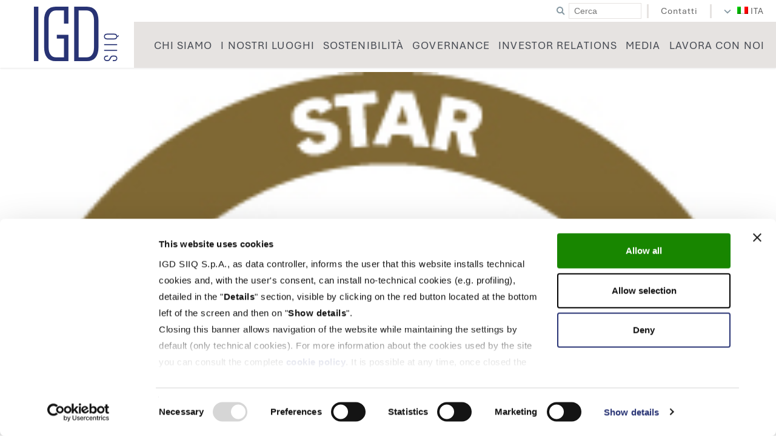

--- FILE ---
content_type: text/html; charset=UTF-8
request_url: https://www.gruppoigd.it/2021/07/
body_size: 19438
content:
<!DOCTYPE html>
<html lang="it-IT">
<head>
    <meta charset="utf-8">
    <meta http-equiv="X-UA-Compatible" content="IE=edge">
    <meta name="viewport" content="width=device-width, initial-scale=1">

    <title>Mese: Luglio 2021 &#x2d; IGD SiiQ</title>
		<style type="text/css">
					.heateor_sss_button_instagram span.heateor_sss_svg,a.heateor_sss_instagram span.heateor_sss_svg{background:radial-gradient(circle at 30% 107%,#fdf497 0,#fdf497 5%,#fd5949 45%,#d6249f 60%,#285aeb 90%)}
											.heateor_sss_horizontal_sharing .heateor_sss_svg,.heateor_sss_standard_follow_icons_container .heateor_sss_svg{
							color: #fff;
						border-width: 0px;
			border-style: solid;
			border-color: transparent;
		}
					.heateor_sss_horizontal_sharing .heateorSssTCBackground{
				color:#666;
			}
					.heateor_sss_horizontal_sharing span.heateor_sss_svg:hover,.heateor_sss_standard_follow_icons_container span.heateor_sss_svg:hover{
						border-color: transparent;
		}
		.heateor_sss_vertical_sharing span.heateor_sss_svg,.heateor_sss_floating_follow_icons_container span.heateor_sss_svg{
							color: #fff;
						border-width: 0px;
			border-style: solid;
			border-color: transparent;
		}
				.heateor_sss_vertical_sharing .heateorSssTCBackground{
			color:#666;
		}
						.heateor_sss_vertical_sharing span.heateor_sss_svg:hover,.heateor_sss_floating_follow_icons_container span.heateor_sss_svg:hover{
						border-color: transparent;
		}
		@media screen and (max-width:783px) {.heateor_sss_vertical_sharing{display:none!important}}		</style>
			<style>img:is([sizes="auto" i], [sizes^="auto," i]) { contain-intrinsic-size: 3000px 1500px }</style>
	<link rel="alternate" hreflang="it" href="https://www.gruppoigd.it/2021/07/" />
<link rel="alternate" hreflang="en" href="https://www.gruppoigd.it/en/2021/07/" />
<link rel="alternate" hreflang="x-default" href="https://www.gruppoigd.it/2021/07/" />

<!-- The SEO Framework by Sybre Waaijer -->
<meta name="robots" content="noindex,max-snippet:-1,max-image-preview:large,max-video-preview:-1" />
<meta property="og:type" content="website" />
<meta property="og:locale" content="it_IT" />
<meta property="og:site_name" content="IGD SiiQ" />
<meta property="og:title" content="Mese: Luglio 2021" />
<meta property="og:url" content="https://www.gruppoigd.it/2021/07/" />
<meta property="og:image" content="https://www.gruppoigd.it/wp-content/uploads/2025/06/IGD_Logo-1.png" />
<meta property="og:image:width" content="512" />
<meta property="og:image:height" content="512" />
<meta name="twitter:card" content="summary_large_image" />
<meta name="twitter:title" content="Mese: Luglio 2021" />
<meta name="twitter:image" content="https://www.gruppoigd.it/wp-content/uploads/2025/06/IGD_Logo-1.png" />
<script type="application/ld+json">{"@context":"https://schema.org","@graph":[{"@type":"WebSite","@id":"https://www.gruppoigd.it/#/schema/WebSite","url":"https://www.gruppoigd.it/","name":"IGD SiiQ","description":"Spazi da vivere","inLanguage":"it-IT","potentialAction":{"@type":"SearchAction","target":{"@type":"EntryPoint","urlTemplate":"https://www.gruppoigd.it/search/{search_term_string}/"},"query-input":"required name=search_term_string"},"publisher":{"@type":"Organization","@id":"https://www.gruppoigd.it/#/schema/Organization","name":"IGD SiiQ","url":"https://www.gruppoigd.it/","logo":{"@type":"ImageObject","url":"https://www.gruppoigd.it/wp-content/uploads/2025/06/IGD_Logo-1.png","contentUrl":"https://www.gruppoigd.it/wp-content/uploads/2025/06/IGD_Logo-1.png","width":512,"height":512,"contentSize":"7595"}}},{"@type":"CollectionPage","@id":"https://www.gruppoigd.it/2021/07/","url":"https://www.gruppoigd.it/2021/07/","name":"Mese: Luglio 2021 &#x2d; IGD SiiQ","inLanguage":"it-IT","isPartOf":{"@id":"https://www.gruppoigd.it/#/schema/WebSite"},"breadcrumb":{"@type":"BreadcrumbList","@id":"https://www.gruppoigd.it/#/schema/BreadcrumbList","itemListElement":[{"@type":"ListItem","position":1,"item":"https://www.gruppoigd.it/","name":"IGD SiiQ"},{"@type":"ListItem","position":2,"name":"Mese: Luglio 2021"}]}}]}</script>
<!-- / The SEO Framework by Sybre Waaijer | 17.70ms meta | 4.18ms boot -->

<link rel='dns-prefetch' href='//oss.maxcdn.com' />
<link rel='dns-prefetch' href='//hcaptcha.com' />
<link rel="alternate" type="application/rss+xml" title="IGD SiiQ &raquo; Feed" href="https://www.gruppoigd.it/feed/" />
<link rel="alternate" type="application/rss+xml" title="IGD SiiQ &raquo; Feed dei commenti" href="https://www.gruppoigd.it/comments/feed/" />
<style type="text/css"></style>
<script type="text/javascript">
/* <![CDATA[ */
window._wpemojiSettings = {"baseUrl":"https:\/\/s.w.org\/images\/core\/emoji\/15.0.3\/72x72\/","ext":".png","svgUrl":"https:\/\/s.w.org\/images\/core\/emoji\/15.0.3\/svg\/","svgExt":".svg","source":{"concatemoji":"https:\/\/www.gruppoigd.it\/wp-includes\/js\/wp-emoji-release.min.js?ver=edbe8aa79c077ee65e1505b5a83e3da9"}};
/*! This file is auto-generated */
!function(i,n){var o,s,e;function c(e){try{var t={supportTests:e,timestamp:(new Date).valueOf()};sessionStorage.setItem(o,JSON.stringify(t))}catch(e){}}function p(e,t,n){e.clearRect(0,0,e.canvas.width,e.canvas.height),e.fillText(t,0,0);var t=new Uint32Array(e.getImageData(0,0,e.canvas.width,e.canvas.height).data),r=(e.clearRect(0,0,e.canvas.width,e.canvas.height),e.fillText(n,0,0),new Uint32Array(e.getImageData(0,0,e.canvas.width,e.canvas.height).data));return t.every(function(e,t){return e===r[t]})}function u(e,t,n){switch(t){case"flag":return n(e,"\ud83c\udff3\ufe0f\u200d\u26a7\ufe0f","\ud83c\udff3\ufe0f\u200b\u26a7\ufe0f")?!1:!n(e,"\ud83c\uddfa\ud83c\uddf3","\ud83c\uddfa\u200b\ud83c\uddf3")&&!n(e,"\ud83c\udff4\udb40\udc67\udb40\udc62\udb40\udc65\udb40\udc6e\udb40\udc67\udb40\udc7f","\ud83c\udff4\u200b\udb40\udc67\u200b\udb40\udc62\u200b\udb40\udc65\u200b\udb40\udc6e\u200b\udb40\udc67\u200b\udb40\udc7f");case"emoji":return!n(e,"\ud83d\udc26\u200d\u2b1b","\ud83d\udc26\u200b\u2b1b")}return!1}function f(e,t,n){var r="undefined"!=typeof WorkerGlobalScope&&self instanceof WorkerGlobalScope?new OffscreenCanvas(300,150):i.createElement("canvas"),a=r.getContext("2d",{willReadFrequently:!0}),o=(a.textBaseline="top",a.font="600 32px Arial",{});return e.forEach(function(e){o[e]=t(a,e,n)}),o}function t(e){var t=i.createElement("script");t.src=e,t.defer=!0,i.head.appendChild(t)}"undefined"!=typeof Promise&&(o="wpEmojiSettingsSupports",s=["flag","emoji"],n.supports={everything:!0,everythingExceptFlag:!0},e=new Promise(function(e){i.addEventListener("DOMContentLoaded",e,{once:!0})}),new Promise(function(t){var n=function(){try{var e=JSON.parse(sessionStorage.getItem(o));if("object"==typeof e&&"number"==typeof e.timestamp&&(new Date).valueOf()<e.timestamp+604800&&"object"==typeof e.supportTests)return e.supportTests}catch(e){}return null}();if(!n){if("undefined"!=typeof Worker&&"undefined"!=typeof OffscreenCanvas&&"undefined"!=typeof URL&&URL.createObjectURL&&"undefined"!=typeof Blob)try{var e="postMessage("+f.toString()+"("+[JSON.stringify(s),u.toString(),p.toString()].join(",")+"));",r=new Blob([e],{type:"text/javascript"}),a=new Worker(URL.createObjectURL(r),{name:"wpTestEmojiSupports"});return void(a.onmessage=function(e){c(n=e.data),a.terminate(),t(n)})}catch(e){}c(n=f(s,u,p))}t(n)}).then(function(e){for(var t in e)n.supports[t]=e[t],n.supports.everything=n.supports.everything&&n.supports[t],"flag"!==t&&(n.supports.everythingExceptFlag=n.supports.everythingExceptFlag&&n.supports[t]);n.supports.everythingExceptFlag=n.supports.everythingExceptFlag&&!n.supports.flag,n.DOMReady=!1,n.readyCallback=function(){n.DOMReady=!0}}).then(function(){return e}).then(function(){var e;n.supports.everything||(n.readyCallback(),(e=n.source||{}).concatemoji?t(e.concatemoji):e.wpemoji&&e.twemoji&&(t(e.twemoji),t(e.wpemoji)))}))}((window,document),window._wpemojiSettings);
/* ]]> */
</script>
<link rel='stylesheet' id='wgs2-css' href='https://www.gruppoigd.it/wp-content/plugins/wp-google-search/wgs2.css?ver=edbe8aa79c077ee65e1505b5a83e3da9' type='text/css' media='all' />
<link rel='stylesheet' id='cuar.frontend-css' href='https://www.gruppoigd.it/wp-content/plugins/customer-area/skins/frontend/master/assets/css/styles.min.css?ver=8.2.5' type='text/css' media='all' />
<style id='wp-emoji-styles-inline-css' type='text/css'>

	img.wp-smiley, img.emoji {
		display: inline !important;
		border: none !important;
		box-shadow: none !important;
		height: 1em !important;
		width: 1em !important;
		margin: 0 0.07em !important;
		vertical-align: -0.1em !important;
		background: none !important;
		padding: 0 !important;
	}
</style>
<link rel='stylesheet' id='wp-block-library-css' href='https://www.gruppoigd.it/wp-includes/css/dist/block-library/style.min.css?ver=edbe8aa79c077ee65e1505b5a83e3da9' type='text/css' media='all' />
<style id='safe-svg-svg-icon-style-inline-css' type='text/css'>
.safe-svg-cover{text-align:center}.safe-svg-cover .safe-svg-inside{display:inline-block;max-width:100%}.safe-svg-cover svg{height:100%;max-height:100%;max-width:100%;width:100%}

</style>
<style id='classic-theme-styles-inline-css' type='text/css'>
/*! This file is auto-generated */
.wp-block-button__link{color:#fff;background-color:#32373c;border-radius:9999px;box-shadow:none;text-decoration:none;padding:calc(.667em + 2px) calc(1.333em + 2px);font-size:1.125em}.wp-block-file__button{background:#32373c;color:#fff;text-decoration:none}
</style>
<style id='global-styles-inline-css' type='text/css'>
:root{--wp--preset--aspect-ratio--square: 1;--wp--preset--aspect-ratio--4-3: 4/3;--wp--preset--aspect-ratio--3-4: 3/4;--wp--preset--aspect-ratio--3-2: 3/2;--wp--preset--aspect-ratio--2-3: 2/3;--wp--preset--aspect-ratio--16-9: 16/9;--wp--preset--aspect-ratio--9-16: 9/16;--wp--preset--color--black: #000000;--wp--preset--color--cyan-bluish-gray: #abb8c3;--wp--preset--color--white: #ffffff;--wp--preset--color--pale-pink: #f78da7;--wp--preset--color--vivid-red: #cf2e2e;--wp--preset--color--luminous-vivid-orange: #ff6900;--wp--preset--color--luminous-vivid-amber: #fcb900;--wp--preset--color--light-green-cyan: #7bdcb5;--wp--preset--color--vivid-green-cyan: #00d084;--wp--preset--color--pale-cyan-blue: #8ed1fc;--wp--preset--color--vivid-cyan-blue: #0693e3;--wp--preset--color--vivid-purple: #9b51e0;--wp--preset--gradient--vivid-cyan-blue-to-vivid-purple: linear-gradient(135deg,rgba(6,147,227,1) 0%,rgb(155,81,224) 100%);--wp--preset--gradient--light-green-cyan-to-vivid-green-cyan: linear-gradient(135deg,rgb(122,220,180) 0%,rgb(0,208,130) 100%);--wp--preset--gradient--luminous-vivid-amber-to-luminous-vivid-orange: linear-gradient(135deg,rgba(252,185,0,1) 0%,rgba(255,105,0,1) 100%);--wp--preset--gradient--luminous-vivid-orange-to-vivid-red: linear-gradient(135deg,rgba(255,105,0,1) 0%,rgb(207,46,46) 100%);--wp--preset--gradient--very-light-gray-to-cyan-bluish-gray: linear-gradient(135deg,rgb(238,238,238) 0%,rgb(169,184,195) 100%);--wp--preset--gradient--cool-to-warm-spectrum: linear-gradient(135deg,rgb(74,234,220) 0%,rgb(151,120,209) 20%,rgb(207,42,186) 40%,rgb(238,44,130) 60%,rgb(251,105,98) 80%,rgb(254,248,76) 100%);--wp--preset--gradient--blush-light-purple: linear-gradient(135deg,rgb(255,206,236) 0%,rgb(152,150,240) 100%);--wp--preset--gradient--blush-bordeaux: linear-gradient(135deg,rgb(254,205,165) 0%,rgb(254,45,45) 50%,rgb(107,0,62) 100%);--wp--preset--gradient--luminous-dusk: linear-gradient(135deg,rgb(255,203,112) 0%,rgb(199,81,192) 50%,rgb(65,88,208) 100%);--wp--preset--gradient--pale-ocean: linear-gradient(135deg,rgb(255,245,203) 0%,rgb(182,227,212) 50%,rgb(51,167,181) 100%);--wp--preset--gradient--electric-grass: linear-gradient(135deg,rgb(202,248,128) 0%,rgb(113,206,126) 100%);--wp--preset--gradient--midnight: linear-gradient(135deg,rgb(2,3,129) 0%,rgb(40,116,252) 100%);--wp--preset--font-size--small: 13px;--wp--preset--font-size--medium: 20px;--wp--preset--font-size--large: 36px;--wp--preset--font-size--x-large: 42px;--wp--preset--spacing--20: 0.44rem;--wp--preset--spacing--30: 0.67rem;--wp--preset--spacing--40: 1rem;--wp--preset--spacing--50: 1.5rem;--wp--preset--spacing--60: 2.25rem;--wp--preset--spacing--70: 3.38rem;--wp--preset--spacing--80: 5.06rem;--wp--preset--shadow--natural: 6px 6px 9px rgba(0, 0, 0, 0.2);--wp--preset--shadow--deep: 12px 12px 50px rgba(0, 0, 0, 0.4);--wp--preset--shadow--sharp: 6px 6px 0px rgba(0, 0, 0, 0.2);--wp--preset--shadow--outlined: 6px 6px 0px -3px rgba(255, 255, 255, 1), 6px 6px rgba(0, 0, 0, 1);--wp--preset--shadow--crisp: 6px 6px 0px rgba(0, 0, 0, 1);}:where(.is-layout-flex){gap: 0.5em;}:where(.is-layout-grid){gap: 0.5em;}body .is-layout-flex{display: flex;}.is-layout-flex{flex-wrap: wrap;align-items: center;}.is-layout-flex > :is(*, div){margin: 0;}body .is-layout-grid{display: grid;}.is-layout-grid > :is(*, div){margin: 0;}:where(.wp-block-columns.is-layout-flex){gap: 2em;}:where(.wp-block-columns.is-layout-grid){gap: 2em;}:where(.wp-block-post-template.is-layout-flex){gap: 1.25em;}:where(.wp-block-post-template.is-layout-grid){gap: 1.25em;}.has-black-color{color: var(--wp--preset--color--black) !important;}.has-cyan-bluish-gray-color{color: var(--wp--preset--color--cyan-bluish-gray) !important;}.has-white-color{color: var(--wp--preset--color--white) !important;}.has-pale-pink-color{color: var(--wp--preset--color--pale-pink) !important;}.has-vivid-red-color{color: var(--wp--preset--color--vivid-red) !important;}.has-luminous-vivid-orange-color{color: var(--wp--preset--color--luminous-vivid-orange) !important;}.has-luminous-vivid-amber-color{color: var(--wp--preset--color--luminous-vivid-amber) !important;}.has-light-green-cyan-color{color: var(--wp--preset--color--light-green-cyan) !important;}.has-vivid-green-cyan-color{color: var(--wp--preset--color--vivid-green-cyan) !important;}.has-pale-cyan-blue-color{color: var(--wp--preset--color--pale-cyan-blue) !important;}.has-vivid-cyan-blue-color{color: var(--wp--preset--color--vivid-cyan-blue) !important;}.has-vivid-purple-color{color: var(--wp--preset--color--vivid-purple) !important;}.has-black-background-color{background-color: var(--wp--preset--color--black) !important;}.has-cyan-bluish-gray-background-color{background-color: var(--wp--preset--color--cyan-bluish-gray) !important;}.has-white-background-color{background-color: var(--wp--preset--color--white) !important;}.has-pale-pink-background-color{background-color: var(--wp--preset--color--pale-pink) !important;}.has-vivid-red-background-color{background-color: var(--wp--preset--color--vivid-red) !important;}.has-luminous-vivid-orange-background-color{background-color: var(--wp--preset--color--luminous-vivid-orange) !important;}.has-luminous-vivid-amber-background-color{background-color: var(--wp--preset--color--luminous-vivid-amber) !important;}.has-light-green-cyan-background-color{background-color: var(--wp--preset--color--light-green-cyan) !important;}.has-vivid-green-cyan-background-color{background-color: var(--wp--preset--color--vivid-green-cyan) !important;}.has-pale-cyan-blue-background-color{background-color: var(--wp--preset--color--pale-cyan-blue) !important;}.has-vivid-cyan-blue-background-color{background-color: var(--wp--preset--color--vivid-cyan-blue) !important;}.has-vivid-purple-background-color{background-color: var(--wp--preset--color--vivid-purple) !important;}.has-black-border-color{border-color: var(--wp--preset--color--black) !important;}.has-cyan-bluish-gray-border-color{border-color: var(--wp--preset--color--cyan-bluish-gray) !important;}.has-white-border-color{border-color: var(--wp--preset--color--white) !important;}.has-pale-pink-border-color{border-color: var(--wp--preset--color--pale-pink) !important;}.has-vivid-red-border-color{border-color: var(--wp--preset--color--vivid-red) !important;}.has-luminous-vivid-orange-border-color{border-color: var(--wp--preset--color--luminous-vivid-orange) !important;}.has-luminous-vivid-amber-border-color{border-color: var(--wp--preset--color--luminous-vivid-amber) !important;}.has-light-green-cyan-border-color{border-color: var(--wp--preset--color--light-green-cyan) !important;}.has-vivid-green-cyan-border-color{border-color: var(--wp--preset--color--vivid-green-cyan) !important;}.has-pale-cyan-blue-border-color{border-color: var(--wp--preset--color--pale-cyan-blue) !important;}.has-vivid-cyan-blue-border-color{border-color: var(--wp--preset--color--vivid-cyan-blue) !important;}.has-vivid-purple-border-color{border-color: var(--wp--preset--color--vivid-purple) !important;}.has-vivid-cyan-blue-to-vivid-purple-gradient-background{background: var(--wp--preset--gradient--vivid-cyan-blue-to-vivid-purple) !important;}.has-light-green-cyan-to-vivid-green-cyan-gradient-background{background: var(--wp--preset--gradient--light-green-cyan-to-vivid-green-cyan) !important;}.has-luminous-vivid-amber-to-luminous-vivid-orange-gradient-background{background: var(--wp--preset--gradient--luminous-vivid-amber-to-luminous-vivid-orange) !important;}.has-luminous-vivid-orange-to-vivid-red-gradient-background{background: var(--wp--preset--gradient--luminous-vivid-orange-to-vivid-red) !important;}.has-very-light-gray-to-cyan-bluish-gray-gradient-background{background: var(--wp--preset--gradient--very-light-gray-to-cyan-bluish-gray) !important;}.has-cool-to-warm-spectrum-gradient-background{background: var(--wp--preset--gradient--cool-to-warm-spectrum) !important;}.has-blush-light-purple-gradient-background{background: var(--wp--preset--gradient--blush-light-purple) !important;}.has-blush-bordeaux-gradient-background{background: var(--wp--preset--gradient--blush-bordeaux) !important;}.has-luminous-dusk-gradient-background{background: var(--wp--preset--gradient--luminous-dusk) !important;}.has-pale-ocean-gradient-background{background: var(--wp--preset--gradient--pale-ocean) !important;}.has-electric-grass-gradient-background{background: var(--wp--preset--gradient--electric-grass) !important;}.has-midnight-gradient-background{background: var(--wp--preset--gradient--midnight) !important;}.has-small-font-size{font-size: var(--wp--preset--font-size--small) !important;}.has-medium-font-size{font-size: var(--wp--preset--font-size--medium) !important;}.has-large-font-size{font-size: var(--wp--preset--font-size--large) !important;}.has-x-large-font-size{font-size: var(--wp--preset--font-size--x-large) !important;}
:where(.wp-block-post-template.is-layout-flex){gap: 1.25em;}:where(.wp-block-post-template.is-layout-grid){gap: 1.25em;}
:where(.wp-block-columns.is-layout-flex){gap: 2em;}:where(.wp-block-columns.is-layout-grid){gap: 2em;}
:root :where(.wp-block-pullquote){font-size: 1.5em;line-height: 1.6;}
</style>
<link rel='stylesheet' id='contact-form-7-css' href='https://www.gruppoigd.it/wp-content/plugins/contact-form-7/includes/css/styles.css?ver=5.8.1' type='text/css' media='all' />
<link rel='stylesheet' id='mailup-css' href='https://www.gruppoigd.it/wp-content/plugins/mailup-email-and-newsletter-subscription-form/public/css/mailup-public.css?ver=1.2.4' type='text/css' media='all' />
<link rel='stylesheet' id='wpml-legacy-horizontal-list-0-css' href='https://www.gruppoigd.it/wp-content/plugins/sitepress-multilingual-cms/templates/language-switchers/legacy-list-horizontal/style.min.css?ver=1' type='text/css' media='all' />
<link rel='stylesheet' id='wpml-menu-item-0-css' href='https://www.gruppoigd.it/wp-content/plugins/sitepress-multilingual-cms/templates/language-switchers/menu-item/style.min.css?ver=1' type='text/css' media='all' />
<link rel='stylesheet' id='font-awesome-css' href='https://www.gruppoigd.it/wp-content/themes/lightning/library/font-awesome/4.7.0/css/font-awesome.min.css?ver=4.7.0' type='text/css' media='all' />
<link rel='stylesheet' id='lightning-design-style-css' href='https://www.gruppoigd.it/wp-content/themes/lightning/design_skin/origin/css/style.css?ver=2018_od' type='text/css' media='all' />
<link rel='stylesheet' id='lightning-theme-style-css' href='https://www.gruppoigd.it/wp-content/themes/lightning/style.css?ver=2018_od' type='text/css' media='all' />
<link rel='stylesheet' id='bootstrap-css-css' href='https://www.gruppoigd.it/wp-content/themes/lightning/library/bootstrap/css/bootstrap.min.css?ver=3.3.4' type='text/css' media='all' />
<link rel='stylesheet' id='od-default-styles-css' href='https://www.gruppoigd.it/wp-content/themes/lightning/css/od.css?ver=2025.06.05' type='text/css' media='all' />
<link rel='stylesheet' id='od-sections-styles-css' href='https://www.gruppoigd.it/wp-content/themes/lightning/css/od-sections.css?ver=2022.03.10_2' type='text/css' media='all' />
<link rel='stylesheet' id='owl-carousel-css' href='https://www.gruppoigd.it/wp-content/themes/lightning/library/owlcarousel/css/owl.carousel.min.css?ver=2.3.4' type='text/css' media='all' />
<link rel='stylesheet' id='owl-carousel-theme-default-css' href='https://www.gruppoigd.it/wp-content/themes/lightning/library/owlcarousel/css/owl.theme.default.min.css?ver=2.3.4' type='text/css' media='all' />
<link rel='stylesheet' id='wpdreams-asl-basic-css' href='https://www.gruppoigd.it/wp-content/plugins/ajax-search-lite/css/style.basic.css?ver=4.11.4' type='text/css' media='all' />
<link rel='stylesheet' id='wpdreams-ajaxsearchlite-css' href='https://www.gruppoigd.it/wp-content/plugins/ajax-search-lite/css/style-underline.css?ver=4.11.4' type='text/css' media='all' />
<link rel='stylesheet' id='heateor_sss_frontend_css-css' href='https://www.gruppoigd.it/wp-content/plugins/sassy-social-share/public/css/sassy-social-share-public.css?ver=3.3.54' type='text/css' media='all' />
<link rel='stylesheet' id='tablepress-default-css' href='https://www.gruppoigd.it/wp-content/tablepress-combined.min.css?ver=2' type='text/css' media='all' />
<script type="text/javascript" src="https://www.gruppoigd.it/wp-content/themes/lightning/library/jquery/jquery.min.js?ver=2.0.3" id="jquery-js"></script>
<script type="text/javascript" src="https://www.gruppoigd.it/wp-content/plugins/mailup-email-and-newsletter-subscription-form/admin/js/jquery.validate.min.js?ver=1.19.3" id="mailup_validate-js"></script>
<script type="text/javascript" src="https://www.gruppoigd.it/wp-content/plugins/mailup-email-and-newsletter-subscription-form/admin/js/localization/messages_it.js?ver=1.19.3" id="mailup_validate_loc_it-js"></script>
<script type="text/javascript" id="mailup-js-extra">
/* <![CDATA[ */
var mailup_params = {"ajax_url":"https:\/\/www.gruppoigd.it\/wp-admin\/admin-ajax.php","ajaxNonce":"7bc7dfbe7a"};
/* ]]> */
</script>
<script type="text/javascript" src="https://www.gruppoigd.it/wp-content/plugins/mailup-email-and-newsletter-subscription-form/public/js/mailup-public.js?ver=1.2.4" id="mailup-js"></script>
<!--[if lt IE 9]>
<script type="text/javascript" src="//oss.maxcdn.com/html5shiv/3.7.2/html5shiv.min.js?ver=edbe8aa79c077ee65e1505b5a83e3da9" id="html5shiv-js"></script>
<![endif]-->
<!--[if lt IE 9]>
<script type="text/javascript" src="//oss.maxcdn.com/respond/1.4.2/respond.min.js?ver=edbe8aa79c077ee65e1505b5a83e3da9" id="respond-js"></script>
<![endif]-->
<script type="text/javascript" src="https://www.gruppoigd.it/wp-content/themes/lightning/js/all_in_header_fixed.js?ver=2018_od" id="lightning-js-js"></script>
<script type="text/javascript" src="https://www.gruppoigd.it/wp-content/themes/lightning/library/moment/moment-with-locales.js?ver=2.19.1" id="moment-js-js"></script>
<script type="text/javascript" src="https://www.gruppoigd.it/wp-content/themes/lightning/library/bootstrap/js/bootstrap.min.js?ver=3.3.4" id="bootstrap-js-js"></script>
<script type="text/javascript" src="https://www.gruppoigd.it/wp-content/themes/lightning/library/iframeTracker/jquery.iframetracker.min.js?ver=2.1.0" id="iframe-tracker-js"></script>
<script type="text/javascript" src="https://www.gruppoigd.it/wp-content/themes/lightning/library/js-cookie/js.cookie.min.js?ver=3.0.0" id="js-cookie-js"></script>
<script type="text/javascript" src="https://www.gruppoigd.it/wp-content/themes/lightning/library/owlcarousel/js/owl-carousel.min.js?ver=2.3.4" id="owl-carousel-js"></script>
<script type="text/javascript" id="od-default-js-js-extra">
/* <![CDATA[ */
var zabuto_i18n = {"from":"Dal ","to":" al ","multiple_evts":"Eventi multipli"};
var sys = {"lang":"it","baseurl":"https:\/\/www.gruppoigd.it","tpl_url":"https:\/\/www.gruppoigd.it\/wp-content\/themes\/lightning"};
/* ]]> */
</script>
<script type="text/javascript" src="https://www.gruppoigd.it/wp-content/themes/lightning/js/od.js?ver=2025.05.15" id="od-default-js-js"></script>
<link rel="https://api.w.org/" href="https://www.gruppoigd.it/wp-json/" /><link rel="EditURI" type="application/rsd+xml" title="RSD" href="https://www.gruppoigd.it/xmlrpc.php?rsd" />
<meta name="generator" content="WPML ver:4.6.6 stt:1,27;" />
<style type="text/css">
                    .ctl-bullets-container {
                display: table;
                position: fixed;
                bottom: 0;
                height: 100%;
                z-index: 1049;
                font-weight: normal;
            }.clt-compact-preloader {
             border-radius:3px; position:absolute; left: 0; top: 0; z-index: 999; width: 100%; height: 100%; overflow: visible; background: rgba(245, 245, 245, 0.95) url("https://www.gruppoigd.it/wp-content/plugins/cool-timeline-pro//images/clt-compact-preloader.gif") no-repeat center 10px; }
	</style><!-- HFCM by 99 Robots - Snippet # 2: Cookiebot -->
<script id="Cookiebot" src="https://consent.cookiebot.com/uc.js" data-cbid="c2698bff-63db-40e4-aede-009ebf700aee" type="text/javascript" async></script>
<!-- /end HFCM by 99 Robots -->
<!-- HFCM by 99 Robots - Snippet # 3: Matomo Tag Manager -->
<!-- Matomo Tag Manager -->
<script>
  var _mtm = window._mtm = window._mtm || [];
  _mtm.push({'mtm.startTime': (new Date().getTime()), 'event': 'mtm.Start'});
  (function() {
    var d=document, g=d.createElement('script'), s=d.getElementsByTagName('script')[0];
    g.async=true; g.src='https://cdn.matomo.cloud/gruppoigd.matomo.cloud/container_g4awjgDM.js'; s.parentNode.insertBefore(g,s);
  })();
</script>
<!-- End Matomo Tag Manager -->
<!-- /end HFCM by 99 Robots -->
<script>document.createElement( "picture" );if(!window.HTMLPictureElement && document.addEventListener) {window.addEventListener("DOMContentLoaded", function() {var s = document.createElement("script");s.src = "https://www.gruppoigd.it/wp-content/plugins/webp-express/js/picturefill.min.js";document.body.appendChild(s);});}</script>		<!--suppress CssUnresolvedCustomProperty, CssUnusedSymbol -->
		<style>
			#wpdiscuz-subscribe-form .h-captcha {
				margin-left: auto;
			}
			div.wpforms-container-full .wpforms-form .h-captcha,
			#wpforo #wpforo-wrap div .h-captcha,
			.h-captcha {
				position: relative;
				display: block;
				margin-bottom: 2rem;
				padding: 0;
				clear: both;
			}
			#hcaptcha-options .h-captcha {
				margin-bottom: 0;
			}
			#af-wrapper div.editor-row.editor-row-hcaptcha {
				display: flex;
				flex-direction: row-reverse;
			}
			#af-wrapper div.editor-row.editor-row-hcaptcha .h-captcha {
				margin-bottom: 0;
			}
			.brz-forms2.brz-forms2__item .h-captcha {
				margin-bottom: 0;
			}
			form.wpsc-create-ticket .h-captcha {
				margin: 0 15px 15px 15px;
			}
			.frm-fluent-form .h-captcha {
				line-height: 0;
				margin-bottom: 0;
			}
			.passster-form .h-captcha {
				margin-bottom: 5px;
			}
			#wpforo #wpforo-wrap.wpft-topic div .h-captcha,
			#wpforo #wpforo-wrap.wpft-forum div .h-captcha {
				margin: 0 -20px;
			}
			.wpdm-button-area + .h-captcha {
				margin-bottom: 1rem;
			}
			.w3eden .btn-primary {
				background-color: var(--color-primary) !important;
				color: #fff !important;
			}
			div.wpforms-container-full .wpforms-form .h-captcha[data-size="normal"],
			.h-captcha[data-size="normal"] {
				width: 303px;
				height: 78px;
			}
			div.wpforms-container-full .wpforms-form .h-captcha[data-size="compact"],
			.h-captcha[data-size="compact"] {
				width: 164px;
				height: 144px;
			}
			div.wpforms-container-full .wpforms-form .h-captcha[data-size="invisible"],
			.h-captcha[data-size="invisible"] {
				display: none;
			}
			.h-captcha::before {
				content: '';
				display: block;
				position: absolute;
				top: 0;
				left: 0;
				background: url(https://www.gruppoigd.it/wp-content/plugins/hcaptcha-for-forms-and-more/assets/images/hcaptcha-div-logo.svg) no-repeat;
				border: 1px solid transparent;
				border-radius: 4px;
			}
			.h-captcha[data-size="normal"]::before {
				width: 300px;
				height: 74px;
				background-position: 94% 28%;
			}
			.h-captcha[data-size="compact"]::before {
				width: 156px;
				height: 136px;
				background-position: 50% 79%;
			}
			.h-captcha[data-theme="light"]::before {
				background-color: #fafafa;
				border: 1px solid #e0e0e0;
			}
			.h-captcha[data-theme="dark"]::before {
				background-image: url(https://www.gruppoigd.it/wp-content/plugins/hcaptcha-for-forms-and-more/assets/images/hcaptcha-div-logo-white.svg);
				background-repeat: no-repeat;
				background-color: #333;
				border: 1px solid #f5f5f5;
			}
			.h-captcha[data-size="invisible"]::before {
				display: none;
			}
			div.wpforms-container-full .wpforms-form .h-captcha iframe,
			.h-captcha iframe {
				position: relative;
			}
			span[data-name="hcap-cf7"] .h-captcha {
				margin-bottom: 0;
			}
			span[data-name="hcap-cf7"] ~ input[type="submit"],
			span[data-name="hcap-cf7"] ~ button[type="submit"] {
				margin-top: 2rem;
			}
			.elementor-field-type-hcaptcha .elementor-field {
				background: transparent !important;
			}
			.elementor-field-type-hcaptcha .h-captcha {
				margin-bottom: unset;
			}
			#wppb-loginform .h-captcha {
				margin-bottom: 14px;
			}
			div[style*="z-index: 2147483647"] div[style*="border-width: 11px"][style*="position: absolute"][style*="pointer-events: none"] {
				border-style: none;
			}
		</style>
						<link rel="preconnect" href="https://fonts.gstatic.com" crossorigin />
				<link rel="preload" as="style" href="//fonts.googleapis.com/css?family=Open+Sans&display=swap" />
				<link rel="stylesheet" href="//fonts.googleapis.com/css?family=Open+Sans&display=swap" media="all" />
				<style type="text/css">.recentcomments a{display:inline !important;padding:0 !important;margin:0 !important;}</style>                <style>
                    
					div[id*='ajaxsearchlitesettings'].searchsettings .asl_option_inner label {
						font-size: 0px !important;
						color: rgba(0, 0, 0, 0);
					}
					div[id*='ajaxsearchlitesettings'].searchsettings .asl_option_inner label:after {
						font-size: 11px !important;
						position: absolute;
						top: 0;
						left: 0;
						z-index: 1;
					}
					.asl_w_container {
						width: 80%;
						margin: 0px 0px 0px 0px;
						min-width: 200px;
					}
					div[id*='ajaxsearchlite'].asl_m {
						width: 100%;
					}
					div[id*='ajaxsearchliteres'].wpdreams_asl_results div.resdrg span.highlighted {
						font-weight: bold;
						color: rgba(217, 49, 43, 1);
						background-color: rgba(238, 238, 238, 1);
					}
					div[id*='ajaxsearchliteres'].wpdreams_asl_results .results img.asl_image {
						width: 70px;
						height: 70px;
						object-fit: cover;
					}
					div.asl_r .results {
						max-height: none;
					}
				
						div.asl_r.asl_w.vertical .results .item::after {
							display: block;
							position: absolute;
							bottom: 0;
							content: '';
							height: 1px;
							width: 100%;
							background: #D8D8D8;
						}
						div.asl_r.asl_w.vertical .results .item.asl_last_item::after {
							display: none;
						}
					                </style>
                <link rel="icon" href="https://www.gruppoigd.it/wp-content/uploads/2025/06/IGD_Logo-1-40x40.png" sizes="32x32" />
<link rel="icon" href="https://www.gruppoigd.it/wp-content/uploads/2025/06/IGD_Logo-1-250x250.png" sizes="192x192" />
<link rel="apple-touch-icon" href="https://www.gruppoigd.it/wp-content/uploads/2025/06/IGD_Logo-1-250x250.png" />
<meta name="msapplication-TileImage" content="https://www.gruppoigd.it/wp-content/uploads/2025/06/IGD_Logo-1-300x300.png" />
<link rel='stylesheet' href='https://www.gruppoigd.it/wp-content/themes/lightning/css/od-rosso.css' type='text/css' media='all' />    <link rel="icon" type="image/x-icon" href="/wp-content/themes/lightning/images/IGD_Logo.svg">
</head>
<body class="archive date customer-area-active headfix header_height_changer">
    <div class="loader"></div>
        
            <header class="navbar siteHeader">
                        <div id="over-top-menu">
                <div id="search-input"><div class="wgs_wrapper" id="wgs_widget_wrapper_id"><div class="gcse-searchbox-only" data-resultsUrl="https://www.gruppoigd.it/search_gcse/"></div></div></div><div class="menu-top-menu-container"><ul id="menu-top-menu" class="menu"><li id="menu-item-4611" class="menu-item menu-item-type-post_type menu-item-object-page menu-item-4611"><a href="https://www.gruppoigd.it/contatti/">Contatti</a></li>
<li id="menu-item-wpml-ls-6-it" class="menu-item wpml-ls-slot-6 wpml-ls-item wpml-ls-item-it wpml-ls-current-language wpml-ls-menu-item wpml-ls-first-item menu-item-type-wpml_ls_menu_item menu-item-object-wpml_ls_menu_item menu-item-has-children menu-item-wpml-ls-6-it"><a href="https://www.gruppoigd.it/2021/07/" title="ITA"><img
            class="wpml-ls-flag"
            src="https://www.gruppoigd.it/wp-content/plugins/sitepress-multilingual-cms/res/flags/it.png"
            alt=""
            
            
    /><span class="wpml-ls-native" lang="it">ITA</span></a>
<ul class="sub-menu">
	<li id="menu-item-wpml-ls-6-en" class="menu-item wpml-ls-slot-6 wpml-ls-item wpml-ls-item-en wpml-ls-menu-item wpml-ls-last-item menu-item-type-wpml_ls_menu_item menu-item-object-wpml_ls_menu_item menu-item-wpml-ls-6-en"><a href="https://www.gruppoigd.it/en/2021/07/" title="ENG"><img
            class="wpml-ls-flag"
            src="https://www.gruppoigd.it/wp-content/plugins/sitepress-multilingual-cms/res/flags/en.png"
            alt=""
            
            
    /><span class="wpml-ls-native" lang="en">ENG</span></a></li>
</ul>
</li>
</ul></div>            </div>
            <div class="container siteHeadContainer">
                <div class="navbar-header">
                    <h1 class="navbar-brand siteHeader_logo">
                        <a href="https://www.gruppoigd.it/">
                                                            <span><img src="https://www.gruppoigd.it/wp-content/themes/lightning/images/IGD_Logo.svg" alt="IGD SiiQ" /></span>
                                                    </a>
                    </h1>
                                            
                        <div class="background-menu">
                            <button type="button" aria-label="button menu mobile" name="menu" class="btn btn-default menuBtn menu-mobile-icon menuClose menuBtn_left" id="menuBtn">
                                <span class="material-icons" aria-hidden="true" style="display:none">button menu mobile</span>        
                            </button>
                        </div>
                                    </div>

                <div id="gMenu_outer" class="gMenu_outer"><nav class="menu-main-menu-container"><ul id="menu-main-menu" class="menu nav gMenu"><li id="menu-item-377" class="menu-item menu-item-type-post_type menu-item-object-page menu-item-has-children"><a href="https://www.gruppoigd.it/chi-siamo/"><strong class="gMenu_name">Chi siamo</strong></a><button class="button-sub-menu button-sub-menu-right" ></button>
<ul class="sub-menu">
	<li id="menu-item-732" class="menu-item menu-item-type-post_type menu-item-object-page menu-item-has-children"><a href="https://www.gruppoigd.it/chi-siamo/overview/">Overview</a><button class="button-sub-menu button-sub-menu-right" ></button>
	<ul class="sub-menu">
		<li id="menu-item-64906" class="menu-item menu-item-type-post_type menu-item-object-page"><a href="https://www.gruppoigd.it/chi-siamo/overview/management-2/">Management</a></li>
		<li id="menu-item-1158" class="menu-item menu-item-type-post_type menu-item-object-page"><a href="https://www.gruppoigd.it/chi-siamo/overview/struttura-del-gruppo/">Struttura del gruppo</a></li>
		<li id="menu-item-1684" class="menu-item menu-item-type-post_type menu-item-object-page"><a href="https://www.gruppoigd.it/chi-siamo/overview/dove-siamo/">Dove siamo</a></li>
		<li id="menu-item-1690" class="menu-item menu-item-type-post_type menu-item-object-page"><a href="https://www.gruppoigd.it/chi-siamo/factsheet/">Factsheet</a></li>
	</ul>
</li>
	<li id="menu-item-1685" class="menu-item menu-item-type-post_type menu-item-object-page menu-item-has-children"><a href="https://www.gruppoigd.it/chi-siamo/il-nostro-modello-di-business/">Il nostro modello di business</a><button class="button-sub-menu button-sub-menu-right" ></button>
	<ul class="sub-menu">
		<li id="menu-item-1686" class="menu-item menu-item-type-post_type menu-item-object-page"><a href="https://www.gruppoigd.it/chi-siamo/il-nostro-modello-di-business/proprieta/">Proprietà</a></li>
		<li id="menu-item-1687" class="menu-item menu-item-type-post_type menu-item-object-page"><a href="https://www.gruppoigd.it/chi-siamo/il-nostro-modello-di-business/gestione/">Gestione</a></li>
		<li id="menu-item-1688" class="menu-item menu-item-type-post_type menu-item-object-page"><a href="https://www.gruppoigd.it/chi-siamo/il-nostro-modello-di-business/servizi-e-trading/">Servizi e trading</a></li>
	</ul>
</li>
	<li id="menu-item-712" class="menu-item menu-item-type-post_type menu-item-object-page menu-item-has-children"><a href="https://www.gruppoigd.it/chi-siamo/cosa-ci-distingue/">Cosa ci distingue</a><button class="button-sub-menu button-sub-menu-right" ></button>
	<ul class="sub-menu">
		<li id="menu-item-1476" class="menu-item menu-item-type-post_type menu-item-object-page"><a href="https://www.gruppoigd.it/chi-siamo/cosa-ci-distingue/un-modello-sostenibile/">Un modello sostenibile</a></li>
		<li id="menu-item-1529" class="menu-item menu-item-type-post_type menu-item-object-page"><a href="https://www.gruppoigd.it/chi-siamo/cosa-ci-distingue/il-carattere-innovativo/">Il carattere innovativo</a></li>
		<li id="menu-item-613" class="menu-item menu-item-type-post_type menu-item-object-page"><a href="https://www.gruppoigd.it/chi-siamo/cosa-ci-distingue/mission/">La nostra mission e i valori</a></li>
	</ul>
</li>
	<li id="menu-item-1689" class="menu-item menu-item-type-post_type menu-item-object-page"><a href="https://www.gruppoigd.it/chi-siamo/il-marchio-igd/">Il marchio IGD</a></li>
	<li id="menu-item-247" class="menu-item menu-item-type-post_type menu-item-object-page"><a href="https://www.gruppoigd.it/chi-siamo/la-nostra-storia/">La nostra storia</a></li>
</ul>
</li>
<li id="menu-item-262" class="menu-item menu-item-type-post_type menu-item-object-page menu-item-has-children"><a href="https://www.gruppoigd.it/i-nostri-luoghi/"><strong class="gMenu_name">I nostri luoghi</strong></a><button class="button-sub-menu button-sub-menu-right" ></button>
<ul class="sub-menu">
	<li id="menu-item-1662" class="menu-item menu-item-type-post_type menu-item-object-page"><a href="https://www.gruppoigd.it/i-nostri-luoghi/cosa-sono-gli-spazi-da-vivere/">Cosa sono gli &#8220;Spazi da Vivere&#8221;</a></li>
	<li id="menu-item-1697" class="menu-item menu-item-type-post_type menu-item-object-page"><a href="https://www.gruppoigd.it/i-nostri-luoghi/la-nostra-presenza/">La nostra presenza</a></li>
	<li id="menu-item-24218" class="menu-item menu-item-type-post_type menu-item-object-page"><a href="https://www.gruppoigd.it/i-nostri-luoghi/la-qualita-del-nostro-portafoglio/">La qualità del nostro portafoglio</a></li>
	<li id="menu-item-209" class="menu-item menu-item-type-post_type menu-item-object-page"><a href="https://www.gruppoigd.it/i-nostri-luoghi/i-nostri-immobili/">I nostri immobili</a></li>
	<li id="menu-item-1699" class="menu-item menu-item-type-post_type menu-item-object-page"><a href="https://www.gruppoigd.it/i-nostri-luoghi/gli-operatori-dei-nostri-centri/">Gli operatori dei nostri centri</a></li>
	<li id="menu-item-1698" class="menu-item menu-item-type-post_type menu-item-object-page"><a href="https://www.gruppoigd.it/i-nostri-luoghi/eventi/">Eventi</a></li>
</ul>
</li>
<li id="menu-item-322" class="menu-item menu-item-type-post_type menu-item-object-page menu-item-has-children"><a href="https://www.gruppoigd.it/sostenibilita/"><strong class="gMenu_name">Sostenibilità</strong></a><button class="button-sub-menu button-sub-menu-right" ></button>
<ul class="sub-menu">
	<li id="menu-item-1772" class="menu-item menu-item-type-post_type menu-item-object-page menu-item-has-children"><a href="https://www.gruppoigd.it/sostenibilita/la-nostra-strategia-di-sostenibilita/">La nostra strategia di sostenibilità</a><button class="button-sub-menu button-sub-menu-right" ></button>
	<ul class="sub-menu">
		<li id="menu-item-1773" class="menu-item menu-item-type-post_type menu-item-object-page"><a href="https://www.gruppoigd.it/sostenibilita/la-nostra-strategia-di-sostenibilita/analisi-di-materialita/">Analisi di materialità</a></li>
		<li id="menu-item-23907" class="menu-item menu-item-type-post_type menu-item-object-page"><a href="https://www.gruppoigd.it/sostenibilita/la-nostra-strategia-di-sostenibilita/gli-obiettivi-di-sostenibilita/">Gli obiettivi di sostenibilità</a></li>
		<li id="menu-item-41180" class="menu-item menu-item-type-post_type menu-item-object-page"><a href="https://www.gruppoigd.it/sostenibilita/la-nostra-strategia-di-sostenibilita/le-nostre-ambizioni-al-2035/">Le ambizioni al 2035</a></li>
		<li id="menu-item-28691" class="menu-item menu-item-type-post_type menu-item-object-page"><a href="https://www.gruppoigd.it/sostenibilita/la-nostra-strategia-di-sostenibilita/i-rischi-di-sostenibilita/">I rischi di sostenibilità</a></li>
		<li id="menu-item-1774" class="menu-item menu-item-type-post_type menu-item-object-page"><a href="https://www.gruppoigd.it/sostenibilita/la-nostra-strategia-di-sostenibilita/gli-stakeholder-di-igd/">Gli stakeholder di IGD</a></li>
		<li id="menu-item-65381" class="menu-item menu-item-type-post_type menu-item-object-page"><a href="https://www.gruppoigd.it/sostenibilita/la-nostra-strategia-di-sostenibilita/la-governance-di-sostenibilita/">La governance di sostenibilità</a></li>
	</ul>
</li>
	<li id="menu-item-1777" class="menu-item menu-item-type-post_type menu-item-object-page menu-item-has-children"><a href="https://www.gruppoigd.it/sostenibilita/le-nostre-priorita/">Le nostre priorità</a><button class="button-sub-menu button-sub-menu-right" ></button>
	<ul class="sub-menu">
		<li id="menu-item-1778" class="menu-item menu-item-type-post_type menu-item-object-page"><a href="https://www.gruppoigd.it/sostenibilita/le-nostre-priorita/green/">Green</a></li>
		<li id="menu-item-1779" class="menu-item menu-item-type-post_type menu-item-object-page"><a href="https://www.gruppoigd.it/sostenibilita/le-nostre-priorita/responsible/">Responsible</a></li>
		<li id="menu-item-1780" class="menu-item menu-item-type-post_type menu-item-object-page"><a href="https://www.gruppoigd.it/sostenibilita/le-nostre-priorita/ethical/">Ethical</a></li>
		<li id="menu-item-1781" class="menu-item menu-item-type-post_type menu-item-object-page"><a href="https://www.gruppoigd.it/sostenibilita/le-nostre-priorita/attractive/">Attractive</a></li>
		<li id="menu-item-1770" class="menu-item menu-item-type-post_type menu-item-object-page"><a href="https://www.gruppoigd.it/sostenibilita/le-nostre-priorita/together/">Together</a></li>
	</ul>
</li>
	<li id="menu-item-4169" class="menu-item menu-item-type-post_type menu-item-object-page menu-item-has-children"><a href="https://www.gruppoigd.it/sostenibilita/bilancio-di-sostenibilita/">Bilancio di sostenibilità e policy</a><button class="button-sub-menu button-sub-menu-right" ></button>
	<ul class="sub-menu">
		<li id="menu-item-1782" class="menu-item menu-item-type-post_type menu-item-object-page"><a href="https://www.gruppoigd.it/sostenibilita/bilancio-di-sostenibilita/archivio-bilanci/">Archivio bilanci</a></li>
		<li id="menu-item-65794" class="menu-item menu-item-type-post_type menu-item-object-page"><a href="https://www.gruppoigd.it/sostenibilita/bilancio-di-sostenibilita/policy-di-sostenibilita/">Policy di sostenibilità</a></li>
	</ul>
</li>
	<li id="menu-item-1783" class="menu-item menu-item-type-post_type menu-item-object-page menu-item-has-children"><a href="https://www.gruppoigd.it/sostenibilita/certificazioni-riconoscimenti-e-adesioni/">Certificazioni, riconoscimenti e adesioni</a><button class="button-sub-menu button-sub-menu-right" ></button>
	<ul class="sub-menu">
		<li id="menu-item-1784" class="menu-item menu-item-type-post_type menu-item-object-page"><a href="https://www.gruppoigd.it/sostenibilita/certificazioni-riconoscimenti-e-adesioni/certificazioni/">Certificazioni</a></li>
		<li id="menu-item-1785" class="menu-item menu-item-type-post_type menu-item-object-page"><a href="https://www.gruppoigd.it/sostenibilita/certificazioni-riconoscimenti-e-adesioni/riconoscimenti/">Riconoscimenti</a></li>
		<li id="menu-item-1786" class="menu-item menu-item-type-post_type menu-item-object-page"><a href="https://www.gruppoigd.it/sostenibilita/certificazioni-riconoscimenti-e-adesioni/adesioni-e-partecipazioni/">Adesioni e benchmark</a></li>
	</ul>
</li>
	<li id="menu-item-1767" class="menu-item menu-item-type-post_type menu-item-object-page"><a href="https://www.gruppoigd.it/sostenibilita/le-tappe-della-sostenibilita/">Le tappe della sostenibilità</a></li>
</ul>
</li>
<li id="menu-item-685" class="menu-item menu-item-type-post_type menu-item-object-page menu-item-has-children"><a href="https://www.gruppoigd.it/governance/"><strong class="gMenu_name">Governance</strong></a><button class="button-sub-menu button-sub-menu-right" ></button>
<ul class="sub-menu">
	<li id="menu-item-1993" class="menu-item menu-item-type-post_type menu-item-object-page menu-item-has-children"><a href="https://www.gruppoigd.it/governance/etica-dimpresa/">Etica d’impresa</a><button class="button-sub-menu button-sub-menu-right" ></button>
	<ul class="sub-menu">
		<li id="menu-item-1990" class="menu-item menu-item-type-post_type menu-item-object-page"><a href="https://www.gruppoigd.it/governance/etica-dimpresa/codice-etico/">Codice etico</a></li>
		<li id="menu-item-1991" class="menu-item menu-item-type-post_type menu-item-object-page"><a href="https://www.gruppoigd.it/governance/etica-dimpresa/modello-organizzativo/">Modello organizzativo</a></li>
		<li id="menu-item-6180" class="menu-item menu-item-type-post_type menu-item-object-page"><a href="https://www.gruppoigd.it/governance/etica-dimpresa/whistleblowing/">Whistleblowing</a></li>
		<li id="menu-item-1992" class="menu-item menu-item-type-post_type menu-item-object-page"><a href="https://www.gruppoigd.it/governance/etica-dimpresa/anticorruzione/">Anticorruzione</a></li>
		<li id="menu-item-1995" class="menu-item menu-item-type-post_type menu-item-object-page"><a href="https://www.gruppoigd.it/governance/etica-dimpresa/rating-di-legalita/">Rating di legalità</a></li>
	</ul>
</li>
	<li id="menu-item-1994" class="menu-item menu-item-type-post_type menu-item-object-page"><a href="https://www.gruppoigd.it/governance/struttura-di-governance/">Struttura di corporate governance</a></li>
	<li id="menu-item-64358" class="menu-item menu-item-type-post_type menu-item-object-page"><a href="https://www.gruppoigd.it/governance/voto-maggiorato/">Voto maggiorato</a></li>
	<li id="menu-item-1969" class="menu-item menu-item-type-post_type menu-item-object-page"><a href="https://www.gruppoigd.it/governance/assemblea-degli-azionisti/">Assemblea degli azionisti</a></li>
	<li id="menu-item-717" class="menu-item menu-item-type-post_type menu-item-object-page menu-item-has-children"><a href="https://www.gruppoigd.it/governance/consiglio-di-amministrazione/">Consiglio di amministrazione</a><button class="button-sub-menu button-sub-menu-right" ></button>
	<ul class="sub-menu">
		<li id="menu-item-1979" class="menu-item menu-item-type-post_type menu-item-object-page"><a href="https://www.gruppoigd.it/governance/consiglio-di-amministrazione/composizione/">Composizione</a></li>
		<li id="menu-item-1978" class="menu-item menu-item-type-post_type menu-item-object-page"><a href="https://www.gruppoigd.it/governance/consiglio-di-amministrazione/riunioni-e-funzionamento/">Riunioni e funzionamento</a></li>
	</ul>
</li>
	<li id="menu-item-1977" class="menu-item menu-item-type-post_type menu-item-object-page"><a href="https://www.gruppoigd.it/governance/collegio-sindacale/">Collegio sindacale</a></li>
	<li id="menu-item-1982" class="menu-item menu-item-type-post_type menu-item-object-page menu-item-has-children"><a href="https://www.gruppoigd.it/governance/comitati/">Comitati</a><button class="button-sub-menu button-sub-menu-right" ></button>
	<ul class="sub-menu">
		<li id="menu-item-1975" class="menu-item menu-item-type-post_type menu-item-object-page"><a href="https://www.gruppoigd.it/governance/comitati/comitato-per-le-nomine-e-la-remunerazione/">Comitato per le Nomine e la Remunerazione</a></li>
		<li id="menu-item-1983" class="menu-item menu-item-type-post_type menu-item-object-page"><a href="https://www.gruppoigd.it/governance/comitati/comitato-controllo-e-rischi/">Comitato Controllo e Rischi</a></li>
		<li id="menu-item-1984" class="menu-item menu-item-type-post_type menu-item-object-page"><a href="https://www.gruppoigd.it/governance/comitati/comitato-per-le-operazioni-con-parti-correlate/">Comitato per le Operazioni con Parti Correlate</a></li>
		<li id="menu-item-55327" class="menu-item menu-item-type-post_type menu-item-object-page"><a href="https://www.gruppoigd.it/governance/comitati/comitato-di-indirizzo-strategico/">Comitato di Indirizzo Strategico</a></li>
	</ul>
</li>
	<li id="menu-item-1980" class="menu-item menu-item-type-post_type menu-item-object-page"><a href="https://www.gruppoigd.it/governance/sistema-di-controllo-interno-e-gestione-dei-rischi/">Sistema di controllo interno e gestione dei rischi</a></li>
	<li id="menu-item-1968" class="menu-item menu-item-type-post_type menu-item-object-page"><a href="https://www.gruppoigd.it/governance/gestione-dei-rischi/">Risk management</a></li>
	<li id="menu-item-1966" class="menu-item menu-item-type-post_type menu-item-object-page"><a href="https://www.gruppoigd.it/governance/remunerazione/">Remunerazione</a></li>
	<li id="menu-item-1971" class="menu-item menu-item-type-post_type menu-item-object-page"><a href="https://www.gruppoigd.it/governance/societa-di-revisione/">Società di revisione</a></li>
	<li id="menu-item-1967" class="menu-item menu-item-type-post_type menu-item-object-page menu-item-has-children"><a href="https://www.gruppoigd.it/governance/internal-dealing/">Internal dealing</a><button class="button-sub-menu button-sub-menu-right" ></button>
	<ul class="sub-menu">
		<li id="menu-item-4298" class="menu-item menu-item-type-post_type menu-item-object-page"><a href="https://www.gruppoigd.it/governance/internal-dealing/archivio-partecipazioni-rilevanti/">Archivio partecipazioni rilevanti</a></li>
	</ul>
</li>
	<li id="menu-item-10900" class="menu-item menu-item-type-post_type menu-item-object-page"><a href="https://www.gruppoigd.it/governance/procedura-market-abuse-e-registro-insider/">Procedura Market Abuse e Registro Insider</a></li>
	<li id="menu-item-1965" class="menu-item menu-item-type-post_type menu-item-object-page"><a href="https://www.gruppoigd.it/governance/archivio-documenti-societari/">Archivio documenti societari</a></li>
</ul>
</li>
<li id="menu-item-721" class="menu-item menu-item-type-post_type menu-item-object-page menu-item-has-children"><a href="https://www.gruppoigd.it/investor-relations/"><strong class="gMenu_name">Investor Relations</strong></a><button class="button-sub-menu button-sub-menu-right" ></button>
<ul class="sub-menu">
	<li id="menu-item-28429" class="menu-item menu-item-type-post_type menu-item-object-page"><a href="https://www.gruppoigd.it/investor-relations/perche-investire-in-igd/">Perchè investire in IGD</a></li>
	<li id="menu-item-63758" class="menu-item menu-item-type-post_type menu-item-object-page menu-item-has-children"><a href="https://www.gruppoigd.it/investor-relations/strategia/">Strategia</a><button class="button-sub-menu button-sub-menu-right" ></button>
	<ul class="sub-menu">
		<li id="menu-item-1860" class="menu-item menu-item-type-post_type menu-item-object-page"><a href="https://www.gruppoigd.it/investor-relations/strategia/acquisizioni-e-cessioni/">Acquisizioni e cessioni</a></li>
	</ul>
</li>
	<li id="menu-item-657" class="menu-item menu-item-type-post_type menu-item-object-page menu-item-has-children"><a href="https://www.gruppoigd.it/investor-relations/igd-inborsa/">IGD in borsa</a><button class="button-sub-menu button-sub-menu-right" ></button>
	<ul class="sub-menu">
		<li id="menu-item-1844" class="menu-item menu-item-type-post_type menu-item-object-page"><a href="https://www.gruppoigd.it/investor-relations/igd-inborsa/informazioni-sul-titolo/">Informazioni sul titolo</a></li>
		<li id="menu-item-1845" class="menu-item menu-item-type-post_type menu-item-object-page"><a href="https://www.gruppoigd.it/investor-relations/igd-inborsa/principali-dati-finanziari/">Principali dati finanziari</a></li>
		<li id="menu-item-1847" class="menu-item menu-item-type-post_type menu-item-object-page"><a href="https://www.gruppoigd.it/investor-relations/igd-inborsa/evoluzione-del-capitale-sociale/">Evoluzione del capitale sociale</a></li>
		<li id="menu-item-1848" class="menu-item menu-item-type-post_type menu-item-object-page"><a href="https://www.gruppoigd.it/investor-relations/igd-inborsa/dividendi/">Dividendi</a></li>
		<li id="menu-item-1849" class="menu-item menu-item-type-post_type menu-item-object-page"><a href="https://www.gruppoigd.it/investor-relations/igd-inborsa/analisti/">Analisti</a></li>
		<li id="menu-item-658" class="menu-item menu-item-type-post_type menu-item-object-page"><a href="https://www.gruppoigd.it/investor-relations/igd-inborsa/azionisti/">Azionisti</a></li>
		<li id="menu-item-7055" class="menu-item menu-item-type-post_type menu-item-object-page"><a href="https://www.gruppoigd.it/investor-relations/igd-inborsa/sostegno-alla-liquidita/">Sostegno alla liquidità</a></li>
	</ul>
</li>
	<li id="menu-item-1852" class="menu-item menu-item-type-post_type menu-item-object-page menu-item-has-children"><a href="https://www.gruppoigd.it/investor-relations/debito-e-rating/">Debito e rating</a><button class="button-sub-menu button-sub-menu-right" ></button>
	<ul class="sub-menu">
		<li id="menu-item-3225" class="menu-item menu-item-type-post_type menu-item-object-page"><a href="https://www.gruppoigd.it/investor-relations/debito-e-rating/key-debt-ratio/">Key debt ratio</a></li>
		<li id="menu-item-3224" class="menu-item menu-item-type-post_type menu-item-object-page"><a href="https://www.gruppoigd.it/investor-relations/debito-e-rating/emissioni/">Emissioni</a></li>
		<li id="menu-item-3223" class="menu-item menu-item-type-post_type menu-item-object-page"><a href="https://www.gruppoigd.it/investor-relations/debito-e-rating/scadenze/">Scadenze</a></li>
		<li id="menu-item-3222" class="menu-item menu-item-type-post_type menu-item-object-page"><a href="https://www.gruppoigd.it/investor-relations/debito-e-rating/rating/">Rating</a></li>
		<li id="menu-item-42748" class="menu-item menu-item-type-post_type menu-item-object-page"><a href="https://www.gruppoigd.it/investor-relations/debito-e-rating/green-financing-framework/">Green Financing Framework</a></li>
	</ul>
</li>
	<li id="menu-item-1846" class="menu-item menu-item-type-post_type menu-item-object-page"><a href="https://www.gruppoigd.it/investor-relations/epra/">EPRA</a></li>
	<li id="menu-item-1839" class="menu-item menu-item-type-post_type menu-item-object-page"><a href="https://www.gruppoigd.it/investor-relations/limpegno-a-essere-una-siiq/">L’impegno a essere una SIIQ</a></li>
	<li id="menu-item-1853" class="menu-item menu-item-type-post_type menu-item-object-page"><a href="https://www.gruppoigd.it/investor-relations/bilanci-e-relazioni/">Bilanci e relazioni</a></li>
	<li id="menu-item-1854" class="menu-item menu-item-type-post_type menu-item-object-page"><a href="https://www.gruppoigd.it/investor-relations/presentazioni/">Presentazioni</a></li>
	<li id="menu-item-722" class="menu-item menu-item-type-post_type menu-item-object-page"><a href="https://www.gruppoigd.it/investor-relations/calendario-finanziario/">Calendario finanziario</a></li>
	<li id="menu-item-1857" class="menu-item menu-item-type-post_type menu-item-object-page"><a href="https://www.gruppoigd.it/investor-relations/operazioni-straordinarie/">Operazioni straordinarie</a></li>
</ul>
</li>
<li id="menu-item-725" class="menu-item menu-item-type-post_type menu-item-object-page menu-item-has-children"><a href="https://www.gruppoigd.it/media/"><strong class="gMenu_name">Media</strong></a><button class="button-sub-menu button-sub-menu-right" ></button>
<ul class="sub-menu">
	<li id="menu-item-726" class="menu-item menu-item-type-post_type menu-item-object-page"><a href="https://www.gruppoigd.it/media/comunicati-stampa/">Comunicati stampa</a></li>
	<li id="menu-item-1883" class="menu-item menu-item-type-post_type menu-item-object-page"><a href="https://www.gruppoigd.it/media/news/">News</a></li>
	<li id="menu-item-1880" class="menu-item menu-item-type-post_type menu-item-object-page"><a href="https://www.gruppoigd.it/media/avvisi-sui-quotidiani/">Avvisi sui quotidiani</a></li>
	<li id="menu-item-1326" class="menu-item menu-item-type-post_type menu-item-object-page"><a href="https://www.gruppoigd.it/media/calendario/">Calendario</a></li>
	<li id="menu-item-1878" class="menu-item menu-item-type-post_type menu-item-object-page"><a href="https://www.gruppoigd.it/media/immagini-e-video/">Immagini, video e audio</a></li>
</ul>
</li>
<li id="menu-item-50269" class="menu-item menu-item-type-post_type menu-item-object-page menu-item-has-children"><a href="https://www.gruppoigd.it/lavora-con-noi/"><strong class="gMenu_name">Lavora con noi</strong></a><button class="button-sub-menu button-sub-menu-right" ></button>
<ul class="sub-menu">
	<li id="menu-item-50266" class="menu-item menu-item-type-post_type menu-item-object-page menu-item-has-children"><a href="https://www.gruppoigd.it/lavora-con-noi/uno-spazio-che-accoglie/">Uno spazio che accoglie</a><button class="button-sub-menu button-sub-menu-right" ></button>
	<ul class="sub-menu">
		<li id="menu-item-50265" class="menu-item menu-item-type-post_type menu-item-object-page"><a href="https://www.gruppoigd.it/lavora-con-noi/uno-spazio-che-accoglie/retribuzione-e-benefit/">Retribuzione e benefit</a></li>
		<li id="menu-item-50264" class="menu-item menu-item-type-post_type menu-item-object-page"><a href="https://www.gruppoigd.it/lavora-con-noi/uno-spazio-che-accoglie/welfare-e-work-life-balance/">Welfare e work-life balance</a></li>
		<li id="menu-item-50271" class="menu-item menu-item-type-post_type menu-item-object-page"><a href="https://www.gruppoigd.it/lavora-con-noi/uno-spazio-che-accoglie/formazione-e-crescita-professionale/">Formazione e crescita professionale</a></li>
		<li id="menu-item-50263" class="menu-item menu-item-type-post_type menu-item-object-page"><a href="https://www.gruppoigd.it/lavora-con-noi/uno-spazio-che-accoglie/diversita-equita-e-inclusione/">Diversità equità e inclusione</a></li>
		<li id="menu-item-50262" class="menu-item menu-item-type-post_type menu-item-object-page"><a href="https://www.gruppoigd.it/lavora-con-noi/uno-spazio-che-accoglie/salute-e-sicurezza/">Salute e sicurezza</a></li>
	</ul>
</li>
	<li id="menu-item-50261" class="menu-item menu-item-type-post_type menu-item-object-page menu-item-has-children"><a href="https://www.gruppoigd.it/lavora-con-noi/entra-in-igd/">Entra in IGD</a><button class="button-sub-menu button-sub-menu-right" ></button>
	<ul class="sub-menu">
		<li id="menu-item-50260" class="menu-item menu-item-type-post_type menu-item-object-page"><a href="https://www.gruppoigd.it/lavora-con-noi/entra-in-igd/il-nostro-processo-di-selezione/">Il nostro processo di selezione</a></li>
		<li id="menu-item-50284" class="menu-item menu-item-type-post_type menu-item-object-page"><a href="https://www.gruppoigd.it/lavora-con-noi/entra-in-igd/opportunita-per-studenti/">Opportunità per studenti</a></li>
		<li id="menu-item-26259" class="menu-item menu-item-type-post_type menu-item-object-page"><a href="https://www.gruppoigd.it/lavora-con-noi/entra-in-igd/chi-stiamo-cercando/">Chi stiamo cercando?</a></li>
		<li id="menu-item-53029" class="menu-item menu-item-type-custom menu-item-object-custom"><a target="_blank" href="https://gruppoigd.careers.adp.com/">Invia il curriculum</a></li>
	</ul>
</li>
</ul>
</li>
</ul></nav></div>            </div>
                    </header>
    
    
<div class="section page-header" style="background-image: url(https://www.gruppoigd.it/wp-content/uploads/2018/01/BIT_STAR_ACCR_RGB_G.jpg);"><div class="velina"></div><div class="container"><div class="row"><div class="col-md-12">
<h1 class="page-header_pageTitle">
Luglio 2021</h1>
</div></div></div></div><!-- [ /.page-header ] -->
<!-- [ .breadSection ] -->
<div class="section breadSection">
<div class="container">
<div class="row">
<ol class="breadcrumb" itemtype="http://schema.org/BreadcrumbList"><li id="panHome" itemprop="itemListElement" itemscope itemtype="http://schema.org/ListItem"><a itemprop="item" href="https://www.gruppoigd.it/"><span itemprop="name"><i class="fa fa-home"></i> Home</span></a></li><li><span>Luglio 2021</span></li></ol>
</div>
</div>
</div>
<!-- [ /.breadSection ] -->
<div class="section siteContent">
<div class="container">
<div class="row">

<div class="col-md-8 mainSection" id="main" role="main">

 
<div class="postList">


  
        <article class="media">
<div id="post-36433" class="post-36433 post type-post status-publish format-standard has-post-thumbnail hentry category-investor-relations">
		<div class="media-left postList_thumbnail">
		<a href="https://www.gruppoigd.it/virtual-star-conference-fall-edition-2021/">
		<picture><source srcset="https://www.gruppoigd.it/wp-content/uploads/2018/01/BIT_STAR_ACCR_RGB_G-150x150.jpg.webp 150w, https://www.gruppoigd.it/wp-content/uploads/2018/01/BIT_STAR_ACCR_RGB_G-40x40.jpg.webp 40w, https://www.gruppoigd.it/wp-content/uploads/2018/01/BIT_STAR_ACCR_RGB_G.jpg.webp 248w" sizes="(max-width: 150px) 100vw, 150px" type="image/webp"><img width="150" height="150" src="https://www.gruppoigd.it/wp-content/uploads/2018/01/BIT_STAR_ACCR_RGB_G-150x150.jpg" class="media-object wp-post-image webpexpress-processed" alt="" decoding="async" srcset="https://www.gruppoigd.it/wp-content/uploads/2018/01/BIT_STAR_ACCR_RGB_G-150x150.jpg 150w, https://www.gruppoigd.it/wp-content/uploads/2018/01/BIT_STAR_ACCR_RGB_G-40x40.jpg 40w, https://www.gruppoigd.it/wp-content/uploads/2018/01/BIT_STAR_ACCR_RGB_G.jpg 248w" sizes="(max-width: 150px) 100vw, 150px"></picture>		</a>
	</div>
		<div class="media-body">
		
<div class="entry-meta">
<span class="published entry-meta_items">12 Luglio 2021</span>



<span class="entry-meta_items entry-meta_updated">/ Ultimo aggiornamento : <span class="updated">12 Luglio 2021</span></span>


<span class="vcard author entry-meta_items entry-meta_items_author"><span class="fn">Elisa Zanicheli</span></span>

<span class="entry-meta_items entry-meta_items_term"><a href="https://www.gruppoigd.it/category/investor-relations/" class="btn btn-xs btn-primary">Investor Relations</a></span>
</div>		<h1 class="media-heading entry-title"><a href="https://www.gruppoigd.it/virtual-star-conference-fall-edition-2021/">Virtual STAR Conference Fall Edition 2021</a></h1>
		<a href="https://www.gruppoigd.it/virtual-star-conference-fall-edition-2021/" class="media-body_excerpt"><p>IGD partecipa come di consueto all’edizione autunnale della STAR Conference, il cui formato prevede incontri virtuali one to one o in piccoli gruppi con investitori istituzionali domestici e internazionali. L’evento è organizzato da Borsa Italiana per offrire agli analisti e agli investitori italiani e internazionali l’opportunità di fare il punto sui risultati raggiunti e sulle prospettive [&hellip;]</p>
</a>
		<!--
		<div><a href="https://www.gruppoigd.it/virtual-star-conference-fall-edition-2021/" class="btn btn-default btn-sm">Leggi tutto</a></div>
		-->   
	</div>
</div>
</article>        <article class="media">
<div id="post-36427" class="post-36427 post type-post status-publish format-standard has-post-thumbnail hentry category-investor-relations">
		<div class="media-left postList_thumbnail">
		<a href="https://www.gruppoigd.it/exane-bnp-paribas-european-mid-cap-virtual-ceo-conference/">
		<picture><source srcset="https://www.gruppoigd.it/wp-content/uploads/2017/12/IMG_2198-150x150.jpg.webp 150w, https://www.gruppoigd.it/wp-content/uploads/2017/12/IMG_2198-250x250.jpg.webp 250w" sizes="(max-width: 150px) 100vw, 150px" type="image/webp"><img width="150" height="150" src="https://www.gruppoigd.it/wp-content/uploads/2017/12/IMG_2198-150x150.jpg" class="media-object wp-post-image webpexpress-processed" alt="" decoding="async" srcset="https://www.gruppoigd.it/wp-content/uploads/2017/12/IMG_2198-150x150.jpg 150w, https://www.gruppoigd.it/wp-content/uploads/2017/12/IMG_2198-250x250.jpg 250w" sizes="(max-width: 150px) 100vw, 150px"></picture>		</a>
	</div>
		<div class="media-body">
		
<div class="entry-meta">
<span class="published entry-meta_items">9 Luglio 2021</span>



<span class="entry-meta_items entry-meta_updated">/ Ultimo aggiornamento : <span class="updated">15 Novembre 2021</span></span>


<span class="vcard author entry-meta_items entry-meta_items_author"><span class="fn">Federica Pivetti</span></span>

<span class="entry-meta_items entry-meta_items_term"><a href="https://www.gruppoigd.it/category/investor-relations/" class="btn btn-xs btn-primary">Investor Relations</a></span>
</div>		<h1 class="media-heading entry-title"><a href="https://www.gruppoigd.it/exane-bnp-paribas-european-mid-cap-virtual-ceo-conference/">Exane BNP Paribas European Mid Cap Virtual CEO Conference</a></h1>
		<a href="https://www.gruppoigd.it/exane-bnp-paribas-european-mid-cap-virtual-ceo-conference/" class="media-body_excerpt"><p>IGD partecipa alla quarta edizione della European Mid Cap CEO Conference, l&#8217;evento di punta in Europa dedicato ai CEO delle società a media capitalizzazione, organizzato da Exane BNP Paribas.</p>
</a>
		<!--
		<div><a href="https://www.gruppoigd.it/exane-bnp-paribas-european-mid-cap-virtual-ceo-conference/" class="btn btn-default btn-sm">Leggi tutto</a></div>
		-->   
	</div>
</div>
</article>        <article class="media">
<div id="post-36421" class="post-36421 post type-post status-publish format-standard has-post-thumbnail hentry category-investor-relations">
		<div class="media-left postList_thumbnail">
		<a href="https://www.gruppoigd.it/epra-corporate-access-day-2021-winter-edition/">
		<picture><source srcset="https://www.gruppoigd.it/wp-content/uploads/2018/01/EPRA-logo-horizontal-lockup-blue-150x150.png.webp 150w, https://www.gruppoigd.it/wp-content/uploads/2018/01/EPRA-logo-horizontal-lockup-blue-250x250.png.webp 250w" sizes="(max-width: 150px) 100vw, 150px" type="image/webp"><img width="150" height="150" src="https://www.gruppoigd.it/wp-content/uploads/2018/01/EPRA-logo-horizontal-lockup-blue-150x150.png" class="media-object wp-post-image webpexpress-processed" alt="" decoding="async" srcset="https://www.gruppoigd.it/wp-content/uploads/2018/01/EPRA-logo-horizontal-lockup-blue-150x150.png 150w, https://www.gruppoigd.it/wp-content/uploads/2018/01/EPRA-logo-horizontal-lockup-blue-250x250.png 250w" sizes="(max-width: 150px) 100vw, 150px"></picture>		</a>
	</div>
		<div class="media-body">
		
<div class="entry-meta">
<span class="published entry-meta_items">7 Luglio 2021</span>



<span class="entry-meta_items entry-meta_updated">/ Ultimo aggiornamento : <span class="updated">15 Settembre 2021</span></span>


<span class="vcard author entry-meta_items entry-meta_items_author"><span class="fn">Federica Pivetti</span></span>

<span class="entry-meta_items entry-meta_items_term"><a href="https://www.gruppoigd.it/category/investor-relations/" class="btn btn-xs btn-primary">Investor Relations</a></span>
</div>		<h1 class="media-heading entry-title"><a href="https://www.gruppoigd.it/epra-corporate-access-day-2021-winter-edition/">Virtual Epra Corporate Access Day 2021 winter edition</a></h1>
		<a href="https://www.gruppoigd.it/epra-corporate-access-day-2021-winter-edition/" class="media-body_excerpt"></a>
		<!--
		<div><a href="https://www.gruppoigd.it/epra-corporate-access-day-2021-winter-edition/" class="btn btn-default btn-sm">Leggi tutto</a></div>
		-->   
	</div>
</div>
</article>    
  
  
  
</div><!-- [ /.postList ] -->


</div><!-- [ /.mainSection ] -->

<div class="col-md-3 col-md-offset-1 subSection">


<aside class="widget">
<h1 class="subSection-title">Articoli recenti</h1>

  <div class="media">

    
      <div class="media-left postList_thumbnail">
        <a href="https://www.gruppoigd.it/importante-tappa-nel-percorso-di-rafforzamento-del-profilo-finanziario/">
        <picture><source srcset="https://www.gruppoigd.it/wp-content/uploads/2024/06/White-Simple-Minimalist-Photo-Collage-Knitted-Fashion-Instagram-Post-150x150.png.webp 150w, https://www.gruppoigd.it/wp-content/uploads/2024/06/White-Simple-Minimalist-Photo-Collage-Knitted-Fashion-Instagram-Post-300x300.png.webp 300w, https://www.gruppoigd.it/wp-content/uploads/2024/06/White-Simple-Minimalist-Photo-Collage-Knitted-Fashion-Instagram-Post-1024x1024.png.webp 1024w, https://www.gruppoigd.it/wp-content/uploads/2024/06/White-Simple-Minimalist-Photo-Collage-Knitted-Fashion-Instagram-Post-768x768.png.webp 768w, https://www.gruppoigd.it/wp-content/uploads/2024/06/White-Simple-Minimalist-Photo-Collage-Knitted-Fashion-Instagram-Post-250x250.png.webp 250w, https://www.gruppoigd.it/wp-content/uploads/2024/06/White-Simple-Minimalist-Photo-Collage-Knitted-Fashion-Instagram-Post-550x550.png.webp 550w, https://www.gruppoigd.it/wp-content/uploads/2024/06/White-Simple-Minimalist-Photo-Collage-Knitted-Fashion-Instagram-Post-40x40.png.webp 40w, https://www.gruppoigd.it/wp-content/uploads/2024/06/White-Simple-Minimalist-Photo-Collage-Knitted-Fashion-Instagram-Post-670x670.png.webp 670w, https://www.gruppoigd.it/wp-content/uploads/2024/06/White-Simple-Minimalist-Photo-Collage-Knitted-Fashion-Instagram-Post-345x345.png.webp 345w, https://www.gruppoigd.it/wp-content/uploads/2024/06/White-Simple-Minimalist-Photo-Collage-Knitted-Fashion-Instagram-Post-480x480.png.webp 480w, https://www.gruppoigd.it/wp-content/uploads/2024/06/White-Simple-Minimalist-Photo-Collage-Knitted-Fashion-Instagram-Post.png.webp 1080w" sizes="auto, (max-width: 150px) 100vw, 150px" type="image/webp"><img width="150" height="150" src="https://www.gruppoigd.it/wp-content/uploads/2024/06/White-Simple-Minimalist-Photo-Collage-Knitted-Fashion-Instagram-Post-150x150.png" class="attachment-thumbnail size-thumbnail wp-post-image webpexpress-processed" alt="" decoding="async" loading="lazy" srcset="https://www.gruppoigd.it/wp-content/uploads/2024/06/White-Simple-Minimalist-Photo-Collage-Knitted-Fashion-Instagram-Post-150x150.png 150w, https://www.gruppoigd.it/wp-content/uploads/2024/06/White-Simple-Minimalist-Photo-Collage-Knitted-Fashion-Instagram-Post-300x300.png 300w, https://www.gruppoigd.it/wp-content/uploads/2024/06/White-Simple-Minimalist-Photo-Collage-Knitted-Fashion-Instagram-Post-1024x1024.png 1024w, https://www.gruppoigd.it/wp-content/uploads/2024/06/White-Simple-Minimalist-Photo-Collage-Knitted-Fashion-Instagram-Post-768x768.png 768w, https://www.gruppoigd.it/wp-content/uploads/2024/06/White-Simple-Minimalist-Photo-Collage-Knitted-Fashion-Instagram-Post-250x250.png 250w, https://www.gruppoigd.it/wp-content/uploads/2024/06/White-Simple-Minimalist-Photo-Collage-Knitted-Fashion-Instagram-Post-550x550.png 550w, https://www.gruppoigd.it/wp-content/uploads/2024/06/White-Simple-Minimalist-Photo-Collage-Knitted-Fashion-Instagram-Post-40x40.png 40w, https://www.gruppoigd.it/wp-content/uploads/2024/06/White-Simple-Minimalist-Photo-Collage-Knitted-Fashion-Instagram-Post-670x670.png 670w, https://www.gruppoigd.it/wp-content/uploads/2024/06/White-Simple-Minimalist-Photo-Collage-Knitted-Fashion-Instagram-Post-345x345.png 345w, https://www.gruppoigd.it/wp-content/uploads/2024/06/White-Simple-Minimalist-Photo-Collage-Knitted-Fashion-Instagram-Post-480x480.png 480w, https://www.gruppoigd.it/wp-content/uploads/2024/06/White-Simple-Minimalist-Photo-Collage-Knitted-Fashion-Instagram-Post.png 1080w" sizes="auto, (max-width: 150px) 100vw, 150px"></picture>        </a>
      </div>

    
    <div class="media-body">
      <h4 class="media-heading"><a href="https://www.gruppoigd.it/importante-tappa-nel-percorso-di-rafforzamento-del-profilo-finanziario/">Importante tappa nel percorso di rafforzamento del profilo finanziario</a></h4>
      <div class="published entry-meta_items">4 Giugno 2024</div>          
    </div>
  </div>


  <div class="media">

    
      <div class="media-left postList_thumbnail">
        <a href="https://www.gruppoigd.it/una-nuova-governance-per-mettere-in-atto-il-cambiamento-in-igd/">
        <picture><source srcset="https://www.gruppoigd.it/wp-content/uploads/2024/06/2024_05_29_IGD_0068_foto©GiacomoMaestri-150x150.jpg.webp 150w, https://www.gruppoigd.it/wp-content/uploads/2024/06/2024_05_29_IGD_0068_foto©GiacomoMaestri-250x250.jpg.webp 250w" sizes="auto, (max-width: 150px) 100vw, 150px" type="image/webp"><img width="150" height="150" src="https://www.gruppoigd.it/wp-content/uploads/2024/06/2024_05_29_IGD_0068_foto©GiacomoMaestri-150x150.jpg" class="attachment-thumbnail size-thumbnail wp-post-image webpexpress-processed" alt="" decoding="async" loading="lazy" srcset="https://www.gruppoigd.it/wp-content/uploads/2024/06/2024_05_29_IGD_0068_foto©GiacomoMaestri-150x150.jpg 150w, https://www.gruppoigd.it/wp-content/uploads/2024/06/2024_05_29_IGD_0068_foto©GiacomoMaestri-250x250.jpg 250w" sizes="auto, (max-width: 150px) 100vw, 150px"></picture>        </a>
      </div>

    
    <div class="media-body">
      <h4 class="media-heading"><a href="https://www.gruppoigd.it/una-nuova-governance-per-mettere-in-atto-il-cambiamento-in-igd/">Una nuova governance per mettere in atto il cambiamento in IGD</a></h4>
      <div class="published entry-meta_items">4 Giugno 2024</div>          
    </div>
  </div>


  <div class="media">

    
    <div class="media-body">
      <h4 class="media-heading"><a href="https://www.gruppoigd.it/it-business-partner/">IT Business Partner</a></h4>
      <div class="published entry-meta_items">21 Novembre 2025</div>          
    </div>
  </div>


  <div class="media">

    
      <div class="media-left postList_thumbnail">
        <a href="https://www.gruppoigd.it/perfezionata-la-quarta-cessione-in-romania/">
        <picture><source srcset="https://www.gruppoigd.it/wp-content/uploads/2018/01/Winmarkt-Slatina-150x150.jpg.webp 150w, https://www.gruppoigd.it/wp-content/uploads/2018/01/Winmarkt-Slatina-250x250.jpg.webp 250w" sizes="auto, (max-width: 150px) 100vw, 150px" type="image/webp"><img width="150" height="150" src="https://www.gruppoigd.it/wp-content/uploads/2018/01/Winmarkt-Slatina-150x150.jpg" class="attachment-thumbnail size-thumbnail wp-post-image webpexpress-processed" alt="" decoding="async" loading="lazy" srcset="https://www.gruppoigd.it/wp-content/uploads/2018/01/Winmarkt-Slatina-150x150.jpg 150w, https://www.gruppoigd.it/wp-content/uploads/2018/01/Winmarkt-Slatina-250x250.jpg 250w" sizes="auto, (max-width: 150px) 100vw, 150px"></picture>        </a>
      </div>

    
    <div class="media-body">
      <h4 class="media-heading"><a href="https://www.gruppoigd.it/perfezionata-la-quarta-cessione-in-romania/">Perfezionata la quarta cessione in Romania</a></h4>
      <div class="published entry-meta_items">21 Novembre 2025</div>          
    </div>
  </div>


  <div class="media">

    
      <div class="media-left postList_thumbnail">
        <a href="https://www.gruppoigd.it/presentazione-road-show-novembre-2025/">
        <picture><source srcset="https://www.gruppoigd.it/wp-content/uploads/2025/11/copertina-pres-rs-nov25-150x150.png.webp 150w, https://www.gruppoigd.it/wp-content/uploads/2025/11/copertina-pres-rs-nov25-250x250.png.webp 250w" sizes="auto, (max-width: 150px) 100vw, 150px" type="image/webp"><img width="150" height="150" src="https://www.gruppoigd.it/wp-content/uploads/2025/11/copertina-pres-rs-nov25-150x150.png" class="attachment-thumbnail size-thumbnail wp-post-image webpexpress-processed" alt="" decoding="async" loading="lazy" srcset="https://www.gruppoigd.it/wp-content/uploads/2025/11/copertina-pres-rs-nov25-150x150.png 150w, https://www.gruppoigd.it/wp-content/uploads/2025/11/copertina-pres-rs-nov25-250x250.png 250w" sizes="auto, (max-width: 150px) 100vw, 150px"></picture>        </a>
      </div>

    
    <div class="media-body">
      <h4 class="media-heading"><a href="https://www.gruppoigd.it/presentazione-road-show-novembre-2025/">Presentazione road show novembre 2025</a></h4>
      <div class="published entry-meta_items">18 Novembre 2025</div>          
    </div>
  </div>


  <div class="media">

    
    <div class="media-body">
      <h4 class="media-heading"><a href="https://www.gruppoigd.it/avviso-di-pubblicazione-delle-informazioni-finanziarie-periodiche-aggiuntive-al-30-settembre-2025/">Avviso di pubblicazione delle Informazioni finanziarie periodiche aggiuntive al 30 settembre 2025</a></h4>
      <div class="published entry-meta_items">13 Novembre 2025</div>          
    </div>
  </div>


  <div class="media">

    
    <div class="media-body">
      <h4 class="media-heading"><a href="https://www.gruppoigd.it/pubblicazione-delle-informazioni-finanziarie-periodiche-aggiuntive-al-30-settembre-2025/">Pubblicazione delle informazioni finanziarie periodiche aggiuntive al 30 settembre 2025</a></h4>
      <div class="published entry-meta_items">13 Novembre 2025</div>          
    </div>
  </div>


  <div class="media">

    
    <div class="media-body">
      <h4 class="media-heading"><a href="https://www.gruppoigd.it/informazioni-finanziarie-periodiche-aggiuntive-al-30-settembre-2025/">Informazioni finanziarie periodiche aggiuntive al 30 settembre 2025</a></h4>
      <div class="published entry-meta_items">13 Novembre 2025</div>          
    </div>
  </div>


  <div class="media">

    
    <div class="media-body">
      <h4 class="media-heading"><a href="https://www.gruppoigd.it/pubblicazione-del-verbale-del-consiglio-di-amministrazione-del-26-ottobre-2025/">Pubblicazione del verbale del Consiglio di Amministrazione del 26 ottobre 2025</a></h4>
      <div class="published entry-meta_items">12 Novembre 2025</div>          
    </div>
  </div>


  <div class="media">

    
      <div class="media-left postList_thumbnail">
        <a href="https://www.gruppoigd.it/presentazione-risultati-9m-2025/">
        <picture><source srcset="https://www.gruppoigd.it/wp-content/uploads/2025/11/copertina-pres-9M2025-150x150.png.webp 150w, https://www.gruppoigd.it/wp-content/uploads/2025/11/copertina-pres-9M2025-250x250.png.webp 250w" sizes="auto, (max-width: 150px) 100vw, 150px" type="image/webp"><img width="150" height="150" src="https://www.gruppoigd.it/wp-content/uploads/2025/11/copertina-pres-9M2025-150x150.png" class="attachment-thumbnail size-thumbnail wp-post-image webpexpress-processed" alt="" decoding="async" loading="lazy" srcset="https://www.gruppoigd.it/wp-content/uploads/2025/11/copertina-pres-9M2025-150x150.png 150w, https://www.gruppoigd.it/wp-content/uploads/2025/11/copertina-pres-9M2025-250x250.png 250w" sizes="auto, (max-width: 150px) 100vw, 150px"></picture>        </a>
      </div>

    
    <div class="media-body">
      <h4 class="media-heading"><a href="https://www.gruppoigd.it/presentazione-risultati-9m-2025/">Presentazione risultati 9M 2025</a></h4>
      <div class="published entry-meta_items">11 Novembre 2025</div>          
    </div>
  </div>


  <div class="media">

    
    <div class="media-body">
      <h4 class="media-heading"><a href="https://www.gruppoigd.it/risultati-al-30-settembre-2025/">Risultati al 30 settembre 2025</a></h4>
      <div class="published entry-meta_items">11 Novembre 2025</div>          
    </div>
  </div>


  <div class="media">

    
    <div class="media-body">
      <h4 class="media-heading"><a href="https://www.gruppoigd.it/european-midcap-event/">European Midcap Event</a></h4>
      <div class="published entry-meta_items">5 Novembre 2025</div>          
    </div>
  </div>

</aside>
  
<aside class="widget widget_categories widget_link_list">
<nav class="localNav">
<h1 class="subSection-title">Categoria</h1>
<ul>
  	<li class="cat-item cat-item-27"><a href="https://www.gruppoigd.it/category/aperture/">Aperture</a>
</li>
	<li class="cat-item cat-item-70"><a href="https://www.gruppoigd.it/category/avvisi/">Avvisi</a>
</li>
	<li class="cat-item cat-item-52"><a href="https://www.gruppoigd.it/category/bilanci-e-relazioni/">Bilanci e relazioni</a>
</li>
	<li class="cat-item cat-item-38"><a href="https://www.gruppoigd.it/category/bilancio-di-sostenibilita/">Bilancio di sostenibilità</a>
</li>
	<li class="cat-item cat-item-28"><a href="https://www.gruppoigd.it/category/eventi/">Eventi</a>
</li>
	<li class="cat-item cat-item-29"><a href="https://www.gruppoigd.it/category/finanziario/">Finanziario</a>
</li>
	<li class="cat-item cat-item-76"><a href="https://www.gruppoigd.it/category/internal-dealing/">Internal dealing</a>
</li>
	<li class="cat-item cat-item-30"><a href="https://www.gruppoigd.it/category/investor-relations/">Investor Relations</a>
</li>
	<li class="cat-item cat-item-250"><a href="https://www.gruppoigd.it/category/job-posting/">Job posting</a>
</li>
	<li class="cat-item cat-item-209"><a href="https://www.gruppoigd.it/category/la-prospettiva-delle-investor-relations/">La prospettiva delle Investor Relations</a>
</li>
	<li class="cat-item cat-item-50"><a href="https://www.gruppoigd.it/category/news/">News</a>
<ul class='children'>
	<li class="cat-item cat-item-62"><a href="https://www.gruppoigd.it/category/news/news-centri-commerciali/">News centri commerciali</a>
</li>
	<li class="cat-item cat-item-51"><a href="https://www.gruppoigd.it/category/news/news-di-sostenibilita/">News di sostenibilità</a>
</li>
</ul>
</li>
	<li class="cat-item cat-item-205"><a href="https://www.gruppoigd.it/category/newsletter/">Newsletter</a>
<ul class='children'>
	<li class="cat-item cat-item-206"><a href="https://www.gruppoigd.it/category/newsletter/focus-sostenibilita/">Focus sostenibilità</a>
</li>
	<li class="cat-item cat-item-207"><a href="https://www.gruppoigd.it/category/newsletter/i-risultati-di-igd/">I risultati</a>
</li>
	<li class="cat-item cat-item-208"><a href="https://www.gruppoigd.it/category/newsletter/il-punto-di-vista-del-presidente-e-dellad/">Il punto di vista</a>
</li>
	<li class="cat-item cat-item-246"><a href="https://www.gruppoigd.it/category/newsletter/retail-news/">Retail news</a>
</li>
	<li class="cat-item cat-item-215"><a href="https://www.gruppoigd.it/category/newsletter/sotto-la-lente/">Sotto la lente</a>
</li>
</ul>
</li>
	<li class="cat-item cat-item-20"><a href="https://www.gruppoigd.it/category/no-price-sensitive/">No Price Sensitive</a>
</li>
	<li class="cat-item cat-item-56"><a href="https://www.gruppoigd.it/category/presentazioni/">Presentazioni</a>
</li>
	<li class="cat-item cat-item-19"><a href="https://www.gruppoigd.it/category/price-sensitive/">Price Sensitive</a>
</li>
	<li class="cat-item cat-item-73"><a href="https://www.gruppoigd.it/category/rassegna-stampa/">Rassegna stampa</a>
</li>
 
</ul>
</nav>
</aside>

<aside class="widget widget_archive widget_link_list">
<nav class="localNav">
<h1 class="subSection-title">Archivio</h1>
<ul>
  	<li><a href='https://www.gruppoigd.it/2025/11/'>Novembre 2025</a></li>
	<li><a href='https://www.gruppoigd.it/2025/10/'>Ottobre 2025</a></li>
	<li><a href='https://www.gruppoigd.it/2025/09/'>Settembre 2025</a></li>
	<li><a href='https://www.gruppoigd.it/2025/08/'>Agosto 2025</a></li>
	<li><a href='https://www.gruppoigd.it/2025/07/'>Luglio 2025</a></li>
	<li><a href='https://www.gruppoigd.it/2025/06/'>Giugno 2025</a></li>
	<li><a href='https://www.gruppoigd.it/2025/05/'>Maggio 2025</a></li>
	<li><a href='https://www.gruppoigd.it/2025/04/'>Aprile 2025</a></li>
	<li><a href='https://www.gruppoigd.it/2025/03/'>Marzo 2025</a></li>
	<li><a href='https://www.gruppoigd.it/2025/02/'>Febbraio 2025</a></li>
	<li><a href='https://www.gruppoigd.it/2025/01/'>Gennaio 2025</a></li>
	<li><a href='https://www.gruppoigd.it/2024/12/'>Dicembre 2024</a></li>
	<li><a href='https://www.gruppoigd.it/2024/11/'>Novembre 2024</a></li>
	<li><a href='https://www.gruppoigd.it/2024/10/'>Ottobre 2024</a></li>
	<li><a href='https://www.gruppoigd.it/2024/09/'>Settembre 2024</a></li>
	<li><a href='https://www.gruppoigd.it/2024/08/'>Agosto 2024</a></li>
	<li><a href='https://www.gruppoigd.it/2024/07/'>Luglio 2024</a></li>
	<li><a href='https://www.gruppoigd.it/2024/06/'>Giugno 2024</a></li>
	<li><a href='https://www.gruppoigd.it/2024/05/'>Maggio 2024</a></li>
	<li><a href='https://www.gruppoigd.it/2024/04/'>Aprile 2024</a></li>
	<li><a href='https://www.gruppoigd.it/2024/03/'>Marzo 2024</a></li>
	<li><a href='https://www.gruppoigd.it/2024/02/'>Febbraio 2024</a></li>
	<li><a href='https://www.gruppoigd.it/2024/01/'>Gennaio 2024</a></li>
	<li><a href='https://www.gruppoigd.it/2023/12/'>Dicembre 2023</a></li>
	<li><a href='https://www.gruppoigd.it/2023/11/'>Novembre 2023</a></li>
	<li><a href='https://www.gruppoigd.it/2023/10/'>Ottobre 2023</a></li>
	<li><a href='https://www.gruppoigd.it/2023/09/'>Settembre 2023</a></li>
	<li><a href='https://www.gruppoigd.it/2023/08/'>Agosto 2023</a></li>
	<li><a href='https://www.gruppoigd.it/2023/07/'>Luglio 2023</a></li>
	<li><a href='https://www.gruppoigd.it/2023/06/'>Giugno 2023</a></li>
	<li><a href='https://www.gruppoigd.it/2023/05/'>Maggio 2023</a></li>
	<li><a href='https://www.gruppoigd.it/2023/04/'>Aprile 2023</a></li>
	<li><a href='https://www.gruppoigd.it/2023/03/'>Marzo 2023</a></li>
	<li><a href='https://www.gruppoigd.it/2023/02/'>Febbraio 2023</a></li>
	<li><a href='https://www.gruppoigd.it/2023/01/'>Gennaio 2023</a></li>
	<li><a href='https://www.gruppoigd.it/2022/12/'>Dicembre 2022</a></li>
	<li><a href='https://www.gruppoigd.it/2022/11/'>Novembre 2022</a></li>
	<li><a href='https://www.gruppoigd.it/2022/10/'>Ottobre 2022</a></li>
	<li><a href='https://www.gruppoigd.it/2022/09/'>Settembre 2022</a></li>
	<li><a href='https://www.gruppoigd.it/2022/08/'>Agosto 2022</a></li>
	<li><a href='https://www.gruppoigd.it/2022/07/'>Luglio 2022</a></li>
	<li><a href='https://www.gruppoigd.it/2022/06/'>Giugno 2022</a></li>
	<li><a href='https://www.gruppoigd.it/2022/05/'>Maggio 2022</a></li>
	<li><a href='https://www.gruppoigd.it/2022/04/'>Aprile 2022</a></li>
	<li><a href='https://www.gruppoigd.it/2022/03/'>Marzo 2022</a></li>
	<li><a href='https://www.gruppoigd.it/2022/02/'>Febbraio 2022</a></li>
	<li><a href='https://www.gruppoigd.it/2022/01/'>Gennaio 2022</a></li>
	<li><a href='https://www.gruppoigd.it/2021/12/'>Dicembre 2021</a></li>
	<li><a href='https://www.gruppoigd.it/2021/11/'>Novembre 2021</a></li>
	<li><a href='https://www.gruppoigd.it/2021/10/'>Ottobre 2021</a></li>
	<li><a href='https://www.gruppoigd.it/2021/09/'>Settembre 2021</a></li>
	<li><a href='https://www.gruppoigd.it/2021/08/'>Agosto 2021</a></li>
	<li><a href='https://www.gruppoigd.it/2021/07/' aria-current="page">Luglio 2021</a></li>
	<li><a href='https://www.gruppoigd.it/2021/06/'>Giugno 2021</a></li>
	<li><a href='https://www.gruppoigd.it/2021/05/'>Maggio 2021</a></li>
	<li><a href='https://www.gruppoigd.it/2021/04/'>Aprile 2021</a></li>
	<li><a href='https://www.gruppoigd.it/2021/03/'>Marzo 2021</a></li>
	<li><a href='https://www.gruppoigd.it/2021/02/'>Febbraio 2021</a></li>
	<li><a href='https://www.gruppoigd.it/2021/01/'>Gennaio 2021</a></li>
	<li><a href='https://www.gruppoigd.it/2020/12/'>Dicembre 2020</a></li>
	<li><a href='https://www.gruppoigd.it/2020/11/'>Novembre 2020</a></li>
	<li><a href='https://www.gruppoigd.it/2020/10/'>Ottobre 2020</a></li>
	<li><a href='https://www.gruppoigd.it/2020/09/'>Settembre 2020</a></li>
	<li><a href='https://www.gruppoigd.it/2020/08/'>Agosto 2020</a></li>
	<li><a href='https://www.gruppoigd.it/2020/07/'>Luglio 2020</a></li>
	<li><a href='https://www.gruppoigd.it/2020/06/'>Giugno 2020</a></li>
	<li><a href='https://www.gruppoigd.it/2020/05/'>Maggio 2020</a></li>
	<li><a href='https://www.gruppoigd.it/2020/03/'>Marzo 2020</a></li>
	<li><a href='https://www.gruppoigd.it/2020/02/'>Febbraio 2020</a></li>
	<li><a href='https://www.gruppoigd.it/2020/01/'>Gennaio 2020</a></li>
	<li><a href='https://www.gruppoigd.it/2019/12/'>Dicembre 2019</a></li>
	<li><a href='https://www.gruppoigd.it/2019/11/'>Novembre 2019</a></li>
	<li><a href='https://www.gruppoigd.it/2019/10/'>Ottobre 2019</a></li>
	<li><a href='https://www.gruppoigd.it/2019/09/'>Settembre 2019</a></li>
	<li><a href='https://www.gruppoigd.it/2019/08/'>Agosto 2019</a></li>
	<li><a href='https://www.gruppoigd.it/2019/07/'>Luglio 2019</a></li>
	<li><a href='https://www.gruppoigd.it/2019/06/'>Giugno 2019</a></li>
	<li><a href='https://www.gruppoigd.it/2019/05/'>Maggio 2019</a></li>
	<li><a href='https://www.gruppoigd.it/2019/04/'>Aprile 2019</a></li>
	<li><a href='https://www.gruppoigd.it/2019/03/'>Marzo 2019</a></li>
	<li><a href='https://www.gruppoigd.it/2019/02/'>Febbraio 2019</a></li>
	<li><a href='https://www.gruppoigd.it/2019/01/'>Gennaio 2019</a></li>
	<li><a href='https://www.gruppoigd.it/2018/12/'>Dicembre 2018</a></li>
	<li><a href='https://www.gruppoigd.it/2018/11/'>Novembre 2018</a></li>
	<li><a href='https://www.gruppoigd.it/2018/10/'>Ottobre 2018</a></li>
	<li><a href='https://www.gruppoigd.it/2018/09/'>Settembre 2018</a></li>
	<li><a href='https://www.gruppoigd.it/2018/08/'>Agosto 2018</a></li>
	<li><a href='https://www.gruppoigd.it/2018/07/'>Luglio 2018</a></li>
	<li><a href='https://www.gruppoigd.it/2018/06/'>Giugno 2018</a></li>
	<li><a href='https://www.gruppoigd.it/2018/05/'>Maggio 2018</a></li>
	<li><a href='https://www.gruppoigd.it/2018/04/'>Aprile 2018</a></li>
	<li><a href='https://www.gruppoigd.it/2018/03/'>Marzo 2018</a></li>
	<li><a href='https://www.gruppoigd.it/2018/02/'>Febbraio 2018</a></li>
	<li><a href='https://www.gruppoigd.it/2018/01/'>Gennaio 2018</a></li>
	<li><a href='https://www.gruppoigd.it/2017/12/'>Dicembre 2017</a></li>
	<li><a href='https://www.gruppoigd.it/2017/11/'>Novembre 2017</a></li>
	<li><a href='https://www.gruppoigd.it/2017/10/'>Ottobre 2017</a></li>
	<li><a href='https://www.gruppoigd.it/2017/09/'>Settembre 2017</a></li>
	<li><a href='https://www.gruppoigd.it/2017/08/'>Agosto 2017</a></li>
	<li><a href='https://www.gruppoigd.it/2017/07/'>Luglio 2017</a></li>
	<li><a href='https://www.gruppoigd.it/2017/06/'>Giugno 2017</a></li>
	<li><a href='https://www.gruppoigd.it/2017/05/'>Maggio 2017</a></li>
	<li><a href='https://www.gruppoigd.it/2017/04/'>Aprile 2017</a></li>
	<li><a href='https://www.gruppoigd.it/2017/03/'>Marzo 2017</a></li>
	<li><a href='https://www.gruppoigd.it/2017/02/'>Febbraio 2017</a></li>
	<li><a href='https://www.gruppoigd.it/2017/01/'>Gennaio 2017</a></li>
	<li><a href='https://www.gruppoigd.it/2016/12/'>Dicembre 2016</a></li>
	<li><a href='https://www.gruppoigd.it/2016/11/'>Novembre 2016</a></li>
	<li><a href='https://www.gruppoigd.it/2016/10/'>Ottobre 2016</a></li>
	<li><a href='https://www.gruppoigd.it/2016/09/'>Settembre 2016</a></li>
	<li><a href='https://www.gruppoigd.it/2016/08/'>Agosto 2016</a></li>
	<li><a href='https://www.gruppoigd.it/2016/07/'>Luglio 2016</a></li>
	<li><a href='https://www.gruppoigd.it/2016/06/'>Giugno 2016</a></li>
	<li><a href='https://www.gruppoigd.it/2016/05/'>Maggio 2016</a></li>
	<li><a href='https://www.gruppoigd.it/2016/04/'>Aprile 2016</a></li>
	<li><a href='https://www.gruppoigd.it/2016/03/'>Marzo 2016</a></li>
	<li><a href='https://www.gruppoigd.it/2016/02/'>Febbraio 2016</a></li>
	<li><a href='https://www.gruppoigd.it/2016/01/'>Gennaio 2016</a></li>
	<li><a href='https://www.gruppoigd.it/2015/12/'>Dicembre 2015</a></li>
	<li><a href='https://www.gruppoigd.it/2015/11/'>Novembre 2015</a></li>
	<li><a href='https://www.gruppoigd.it/2015/10/'>Ottobre 2015</a></li>
	<li><a href='https://www.gruppoigd.it/2015/09/'>Settembre 2015</a></li>
	<li><a href='https://www.gruppoigd.it/2015/08/'>Agosto 2015</a></li>
	<li><a href='https://www.gruppoigd.it/2015/07/'>Luglio 2015</a></li>
	<li><a href='https://www.gruppoigd.it/2015/06/'>Giugno 2015</a></li>
	<li><a href='https://www.gruppoigd.it/2015/05/'>Maggio 2015</a></li>
	<li><a href='https://www.gruppoigd.it/2015/04/'>Aprile 2015</a></li>
	<li><a href='https://www.gruppoigd.it/2015/03/'>Marzo 2015</a></li>
	<li><a href='https://www.gruppoigd.it/2015/02/'>Febbraio 2015</a></li>
	<li><a href='https://www.gruppoigd.it/2015/01/'>Gennaio 2015</a></li>
	<li><a href='https://www.gruppoigd.it/2014/12/'>Dicembre 2014</a></li>
	<li><a href='https://www.gruppoigd.it/2014/11/'>Novembre 2014</a></li>
	<li><a href='https://www.gruppoigd.it/2014/10/'>Ottobre 2014</a></li>
	<li><a href='https://www.gruppoigd.it/2014/09/'>Settembre 2014</a></li>
	<li><a href='https://www.gruppoigd.it/2014/08/'>Agosto 2014</a></li>
	<li><a href='https://www.gruppoigd.it/2014/07/'>Luglio 2014</a></li>
	<li><a href='https://www.gruppoigd.it/2014/06/'>Giugno 2014</a></li>
	<li><a href='https://www.gruppoigd.it/2014/05/'>Maggio 2014</a></li>
	<li><a href='https://www.gruppoigd.it/2014/04/'>Aprile 2014</a></li>
	<li><a href='https://www.gruppoigd.it/2014/03/'>Marzo 2014</a></li>
	<li><a href='https://www.gruppoigd.it/2014/02/'>Febbraio 2014</a></li>
	<li><a href='https://www.gruppoigd.it/2014/01/'>Gennaio 2014</a></li>
	<li><a href='https://www.gruppoigd.it/2013/12/'>Dicembre 2013</a></li>
	<li><a href='https://www.gruppoigd.it/2013/11/'>Novembre 2013</a></li>
	<li><a href='https://www.gruppoigd.it/2013/09/'>Settembre 2013</a></li>
	<li><a href='https://www.gruppoigd.it/2013/08/'>Agosto 2013</a></li>
	<li><a href='https://www.gruppoigd.it/2013/07/'>Luglio 2013</a></li>
	<li><a href='https://www.gruppoigd.it/2013/06/'>Giugno 2013</a></li>
	<li><a href='https://www.gruppoigd.it/2013/05/'>Maggio 2013</a></li>
	<li><a href='https://www.gruppoigd.it/2013/04/'>Aprile 2013</a></li>
	<li><a href='https://www.gruppoigd.it/2013/03/'>Marzo 2013</a></li>
	<li><a href='https://www.gruppoigd.it/2013/02/'>Febbraio 2013</a></li>
	<li><a href='https://www.gruppoigd.it/2013/01/'>Gennaio 2013</a></li>
	<li><a href='https://www.gruppoigd.it/2012/12/'>Dicembre 2012</a></li>
	<li><a href='https://www.gruppoigd.it/2012/11/'>Novembre 2012</a></li>
	<li><a href='https://www.gruppoigd.it/2012/10/'>Ottobre 2012</a></li>
	<li><a href='https://www.gruppoigd.it/2012/08/'>Agosto 2012</a></li>
	<li><a href='https://www.gruppoigd.it/2012/07/'>Luglio 2012</a></li>
	<li><a href='https://www.gruppoigd.it/2012/06/'>Giugno 2012</a></li>
	<li><a href='https://www.gruppoigd.it/2012/05/'>Maggio 2012</a></li>
	<li><a href='https://www.gruppoigd.it/2012/04/'>Aprile 2012</a></li>
	<li><a href='https://www.gruppoigd.it/2012/03/'>Marzo 2012</a></li>
	<li><a href='https://www.gruppoigd.it/2012/01/'>Gennaio 2012</a></li>
	<li><a href='https://www.gruppoigd.it/2011/12/'>Dicembre 2011</a></li>
	<li><a href='https://www.gruppoigd.it/2011/11/'>Novembre 2011</a></li>
	<li><a href='https://www.gruppoigd.it/2011/10/'>Ottobre 2011</a></li>
	<li><a href='https://www.gruppoigd.it/2011/09/'>Settembre 2011</a></li>
	<li><a href='https://www.gruppoigd.it/2011/08/'>Agosto 2011</a></li>
	<li><a href='https://www.gruppoigd.it/2011/07/'>Luglio 2011</a></li>
	<li><a href='https://www.gruppoigd.it/2011/06/'>Giugno 2011</a></li>
	<li><a href='https://www.gruppoigd.it/2011/05/'>Maggio 2011</a></li>
	<li><a href='https://www.gruppoigd.it/2011/04/'>Aprile 2011</a></li>
	<li><a href='https://www.gruppoigd.it/2011/03/'>Marzo 2011</a></li>
	<li><a href='https://www.gruppoigd.it/2011/02/'>Febbraio 2011</a></li>
	<li><a href='https://www.gruppoigd.it/2010/12/'>Dicembre 2010</a></li>
	<li><a href='https://www.gruppoigd.it/2010/11/'>Novembre 2010</a></li>
	<li><a href='https://www.gruppoigd.it/2010/10/'>Ottobre 2010</a></li>
	<li><a href='https://www.gruppoigd.it/2010/09/'>Settembre 2010</a></li>
	<li><a href='https://www.gruppoigd.it/2010/08/'>Agosto 2010</a></li>
	<li><a href='https://www.gruppoigd.it/2010/07/'>Luglio 2010</a></li>
	<li><a href='https://www.gruppoigd.it/2010/06/'>Giugno 2010</a></li>
	<li><a href='https://www.gruppoigd.it/2010/05/'>Maggio 2010</a></li>
	<li><a href='https://www.gruppoigd.it/2010/04/'>Aprile 2010</a></li>
	<li><a href='https://www.gruppoigd.it/2010/03/'>Marzo 2010</a></li>
	<li><a href='https://www.gruppoigd.it/2010/02/'>Febbraio 2010</a></li>
	<li><a href='https://www.gruppoigd.it/2010/01/'>Gennaio 2010</a></li>
	<li><a href='https://www.gruppoigd.it/2009/12/'>Dicembre 2009</a></li>
	<li><a href='https://www.gruppoigd.it/2009/11/'>Novembre 2009</a></li>
	<li><a href='https://www.gruppoigd.it/2009/10/'>Ottobre 2009</a></li>
	<li><a href='https://www.gruppoigd.it/2009/09/'>Settembre 2009</a></li>
	<li><a href='https://www.gruppoigd.it/2009/08/'>Agosto 2009</a></li>
	<li><a href='https://www.gruppoigd.it/2009/07/'>Luglio 2009</a></li>
	<li><a href='https://www.gruppoigd.it/2009/06/'>Giugno 2009</a></li>
	<li><a href='https://www.gruppoigd.it/2009/05/'>Maggio 2009</a></li>
	<li><a href='https://www.gruppoigd.it/2009/04/'>Aprile 2009</a></li>
	<li><a href='https://www.gruppoigd.it/2009/03/'>Marzo 2009</a></li>
	<li><a href='https://www.gruppoigd.it/2009/02/'>Febbraio 2009</a></li>
	<li><a href='https://www.gruppoigd.it/2009/01/'>Gennaio 2009</a></li>
	<li><a href='https://www.gruppoigd.it/2008/12/'>Dicembre 2008</a></li>
	<li><a href='https://www.gruppoigd.it/2008/11/'>Novembre 2008</a></li>
	<li><a href='https://www.gruppoigd.it/2008/08/'>Agosto 2008</a></li>
	<li><a href='https://www.gruppoigd.it/2008/07/'>Luglio 2008</a></li>
	<li><a href='https://www.gruppoigd.it/2008/06/'>Giugno 2008</a></li>
	<li><a href='https://www.gruppoigd.it/2008/05/'>Maggio 2008</a></li>
	<li><a href='https://www.gruppoigd.it/2008/04/'>Aprile 2008</a></li>
	<li><a href='https://www.gruppoigd.it/2008/03/'>Marzo 2008</a></li>
	<li><a href='https://www.gruppoigd.it/2008/02/'>Febbraio 2008</a></li>
	<li><a href='https://www.gruppoigd.it/2008/01/'>Gennaio 2008</a></li>
	<li><a href='https://www.gruppoigd.it/2007/12/'>Dicembre 2007</a></li>
	<li><a href='https://www.gruppoigd.it/2007/11/'>Novembre 2007</a></li>
	<li><a href='https://www.gruppoigd.it/2007/09/'>Settembre 2007</a></li>
	<li><a href='https://www.gruppoigd.it/2007/08/'>Agosto 2007</a></li>
	<li><a href='https://www.gruppoigd.it/2007/07/'>Luglio 2007</a></li>
	<li><a href='https://www.gruppoigd.it/2007/06/'>Giugno 2007</a></li>
	<li><a href='https://www.gruppoigd.it/2007/05/'>Maggio 2007</a></li>
	<li><a href='https://www.gruppoigd.it/2007/04/'>Aprile 2007</a></li>
	<li><a href='https://www.gruppoigd.it/2007/03/'>Marzo 2007</a></li>
	<li><a href='https://www.gruppoigd.it/2007/02/'>Febbraio 2007</a></li>
	<li><a href='https://www.gruppoigd.it/2007/01/'>Gennaio 2007</a></li>
	<li><a href='https://www.gruppoigd.it/2006/11/'>Novembre 2006</a></li>
	<li><a href='https://www.gruppoigd.it/2006/10/'>Ottobre 2006</a></li>
	<li><a href='https://www.gruppoigd.it/2006/09/'>Settembre 2006</a></li>
	<li><a href='https://www.gruppoigd.it/2006/08/'>Agosto 2006</a></li>
	<li><a href='https://www.gruppoigd.it/2006/07/'>Luglio 2006</a></li>
	<li><a href='https://www.gruppoigd.it/2006/06/'>Giugno 2006</a></li>
	<li><a href='https://www.gruppoigd.it/2006/05/'>Maggio 2006</a></li>
	<li><a href='https://www.gruppoigd.it/2006/04/'>Aprile 2006</a></li>
	<li><a href='https://www.gruppoigd.it/2006/03/'>Marzo 2006</a></li>
	<li><a href='https://www.gruppoigd.it/2006/02/'>Febbraio 2006</a></li>
	<li><a href='https://www.gruppoigd.it/2006/01/'>Gennaio 2006</a></li>
	<li><a href='https://www.gruppoigd.it/2005/12/'>Dicembre 2005</a></li>
	<li><a href='https://www.gruppoigd.it/2005/11/'>Novembre 2005</a></li>
	<li><a href='https://www.gruppoigd.it/2005/10/'>Ottobre 2005</a></li>
	<li><a href='https://www.gruppoigd.it/2005/09/'>Settembre 2005</a></li>
	<li><a href='https://www.gruppoigd.it/2005/07/'>Luglio 2005</a></li>
	<li><a href='https://www.gruppoigd.it/2005/06/'>Giugno 2005</a></li>
	<li><a href='https://www.gruppoigd.it/2005/05/'>Maggio 2005</a></li>
	<li><a href='https://www.gruppoigd.it/2005/04/'>Aprile 2005</a></li>
	<li><a href='https://www.gruppoigd.it/2005/03/'>Marzo 2005</a></li>
	<li><a href='https://www.gruppoigd.it/2005/02/'>Febbraio 2005</a></li>
	<li><a href='https://www.gruppoigd.it/2005/01/'>Gennaio 2005</a></li>
</ul>
</nav>
</aside>

</div><!-- [ /.subSection ] -->

</div><!-- [ /.row ] -->
</div><!-- [ /.container ] -->
</div><!-- [ /.siteContent ] -->
         
        
                    <footer class="section siteFooter">
                        <div class="footerMenu">
                    <div class="container">
                        <div class="row margin-bottom-xl">
                            <div class="col-xs-12">
                                <img src="https://www.gruppoigd.it/wp-content/themes/lightning/images/IGD_Logo_Bianco.svg" alt="Logo IGD" width="140px"/>
                            </div>
                        </div>

                        <div class="row" style="margin-right: 0px;">
                                                            <div class="col-xs-12 col-sm-4 col-sm-push-8">
                                    <!--div class="row">
                                        <div class="col-md-12 nl-subscription">
                                                                                            <a href="https://www.gruppoigd.it/media/press-center/igd-news-and-views/" title="IGD Newsletter">
												<img src="/wp-content/themes/lightning/images/igdnewsletter-logo.png.webp" alt="Logo igdnewsletter" width="250px"/>
												</a>
                                                                                        <script type="text/javascript">
                                                var nlSubscrUrl = "https://www.gruppoigd.it/news-subscr/?news-subscr=1";
                                            </script>
                                                                                            <a href="https://www.gruppoigd.it/iscrizione-newsletter/" title="IGD Newsletter">
                                                    <button>Iscriviti alla newsletter</button>
                                                </a>
                                                                                                                                </div>
                                    </div-->
                                    <div class="row">
                                        
                                    </div>
                                    <div class="row">
                                        <div class="col-md-12 social-container">
                                            <p><span class="footerlabel">Seguici</span></p>
                                            <div class="social">
                                                <a href="https://www.youtube.com/user/gruppoIGD" target="_blank" title="collegamento esterno alla pagina youtube">
                                                    <img src="https://www.gruppoigd.it/wp-content/themes/lightning/images/icon-yt.png.webp" alt="YouTube" width="40px" height="40px" />
                                                </a>
                                                <a href="https://www.linkedin.com/company/igd-siiq-spa" target="_blank" title="collegamento esterno alla pagina linkedin">
                                                    <img src="https://www.gruppoigd.it/wp-content/themes/lightning/images/icon-ln.png.webp" alt="LinkedIn" width="40px" height="40px" />
                                                </a>
                                            </div>
                                        </div>
                                        <div class="hidden-sm hidden-md hidden-lg hidden-xl divisore-footer">
                                        </div>
                                        <div class="col-md-12 margin-top-lg">
                                                                                            <a href="/link-utili/" class="margin-right-md">LINK UTILI</a><span style="color:white">|</span><a href="/contatti/" class="margin-left-md">CONTATTI</a>
                                                                                    </div>
                                        <div class="col-md-12 margin-x-lg">
                                            <a href="/area-riservata/">
                                                AREA RISERVATA                                            </a>
                                        </div>
                                    </div>
                                </div>
                                <div class="col-xs-12 col-sm-3 col-sm-push-1 hidden-xs">
                                    <div class="customfooter"><ul id="menu-footer-menu" class="menu"><li id="menu-item-771" class="menu-item menu-item-type-post_type menu-item-object-page menu-item-771"><a href="https://www.gruppoigd.it/chi-siamo/">Chi siamo</a></li>
<li id="menu-item-4589" class="menu-item menu-item-type-post_type menu-item-object-page menu-item-4589"><a href="https://www.gruppoigd.it/i-nostri-luoghi/">I nostri luoghi</a></li>
<li id="menu-item-4593" class="menu-item menu-item-type-post_type menu-item-object-page menu-item-4593"><a href="https://www.gruppoigd.it/sostenibilita/">Sostenibilità</a></li>
<li id="menu-item-4594" class="menu-item menu-item-type-post_type menu-item-object-page menu-item-4594"><a href="https://www.gruppoigd.it/governance/">Governance</a></li>
<li id="menu-item-4590" class="menu-item menu-item-type-post_type menu-item-object-page menu-item-4590"><a href="https://www.gruppoigd.it/investor-relations/">Investor Relations</a></li>
<li id="menu-item-4591" class="menu-item menu-item-type-post_type menu-item-object-page menu-item-4591"><a href="https://www.gruppoigd.it/media/">Media</a></li>
<li id="menu-item-65624" class="menu-item menu-item-type-post_type menu-item-object-page menu-item-65624"><a href="https://www.gruppoigd.it/lavora-con-noi/">Lavora con noi</a></li>
</ul></div>                                </div>
                                <div class="col-xs-12 col-sm-5 col-sm-pull-7">
                                    <div class="datisocietari">
                                        <p><span class="footerlabel">Sede Legale</span></p>
                                        <p>Via Trattati Comunitari Europei 1957-2007, 13</p>
                                        <p>40127 Bologna</p>
                                                                                    <p>&nbsp;</p>
                                            <p><span class="footerlabel">Tel.</span> +39 051 509111</p>
                                            <p><span class="footerlabel">Email:</span> <a href="mailto:info@gruppoigd.it">info@gruppoigd.it</a></p>
                                            <p><span class="footerlabel">PEC:</span> <a href="mailto:igd@legalmail.it">igd@legalmail.it</a></p>
                                            <p><span class="footerlabel"> C.F. e P.iva</span> 00397420399</p>
                                                                                </div>
                                </div>
                                                    </div>
                    </div>
                </div>
                <div class="sectionBox copySection">
                    <div class="container">
                        <div class="row">
                            <div class="col-xs-12 col-sm-6">
                                <p class="footsx hidden-xs">Capitale Sociale sottoscritto e versato € 650.000.000,00</p>
                                <p class="footsx hidden-xs">Suddiviso in n. 110.341.903 azioni ordinarie</p>
                                <!--p class="footsx"Partita IVA e N. Iscrizione al Registro Imprese di Ravenna 00397420399></p-->
                                <p class="footsx hidden-xs">R.E.A. di Bologna: 458582</p>
                                <p class="footsx hidden-xs">Società soggetta alla Direzione e Coordinamento di Coop Alleanza 3.0 Soc. Coop.</p>
                            </div>
                            <div class="col-xs-12 col-sm-6">
                                <p class="footdx  hidden-xs">Per la trasmissione e lo stoccaggio delle Informazioni Regolamentate IGD SIIQ SPA si avvale del sistema di diffusione eMarket SDIR e del meccanismo di stoccaggio eMarket STORAGE disponibile all’indirizzo www.emarketstorage.com gestiti da Teleborsa S.r.l., con sede in Piazza Priscilla 4, Roma.</p>
                            <div class="bottom-menu"><ul id="menu-bottom-menu" class="menu"><li id="menu-item-4682" class="menu-item menu-item-type-post_type menu-item-object-page menu-item-4682"><a href="https://www.gruppoigd.it/informativa-cookies/">Informativa cookies</a></li>
<li id="menu-item-4681" class="menu-item menu-item-type-post_type menu-item-object-page menu-item-4681"><a href="https://www.gruppoigd.it/note-legali/">Note legali</a></li>
<li id="menu-item-4680" class="menu-item menu-item-type-post_type menu-item-object-page menu-item-4680"><a href="https://www.gruppoigd.it/privacy/">Privacy</a></li>
<li id="menu-item-69" class="creditsmodal menu-item menu-item-type-custom menu-item-object-custom menu-item-69"><a href="#">Credits</a></li>
<li id="menu-item-4639" class="menu-item menu-item-type-post_type menu-item-object-page menu-item-4639"><a href="https://www.gruppoigd.it/accessibilita/">Accessibilità</a></li>
</ul></div>                            </div>
                        </div>
                    </div>
                </div>
                    </footer>
        
                    <div class="modal fullscreen fade" id="credits-modal" tabindex="-1" role="dialog" aria-hidden="true">
                <div class="modal-dialog" role="document">
                    <div class="modal-content">
                        <div class="modal-body">
                            <div class="closebtn row">
                                <button type="button" class="close css-shapes-preview modal-close" data-dismiss="modal">✕</button>
                            </div>
                            <div class="logos">
                                <div class="dedalogo">
                                    <a href="https://www.deda.digital/" target="_blank">
                                        <img class="img-responsive" style="margin: 1% auto 0;" src="/wp-content/uploads/2023/03/dedadigital.png" alt="Deda Digital" />
                                    </a>
                                    <span href="https://www.deda.digital/" target="_blank" style="display: block; font-size: 20px;">Web design and development</span>
                                </div>
                                <div class="wplogo">
                                    <span style="display: block; font-size: 20px; font-style: italic;">Powered by</span>
                                    <a href="https://it.wordpress.org/" target="_blank">
                                        <img class="img-responsive" style="max-width: 150px; margin: 1% auto 0;" src="https://www.gruppoigd.it/wp-content/themes/lightning/images/wp-logo.png.webp" alt="WordPress" />
                                    </a>
                                </div>
                            </div>
                        </div>
                    </div>
                </div>
            </div>

            <div class="pageup"></div>

                        <script>var ajax_request_url = 'https://www.gruppoigd.it/wp-admin/admin-ajax.php'</script><script type="text/javascript" id="google_cse_v2-js-extra">
/* <![CDATA[ */
var scriptParams = {"google_search_engine_id":"006137682392472431888:gvl1ly6ddbo"};
/* ]]> */
</script>
<script type="text/javascript" src="https://www.gruppoigd.it/wp-content/plugins/wp-google-search/assets/js/google_cse_v2.js?ver=1" id="google_cse_v2-js"></script>
<script type="text/javascript" src="https://www.gruppoigd.it/wp-content/plugins/contact-form-7/includes/swv/js/index.js?ver=5.8.1" id="swv-js"></script>
<script type="text/javascript" id="contact-form-7-js-extra">
/* <![CDATA[ */
var wpcf7 = {"api":{"root":"https:\/\/www.gruppoigd.it\/wp-json\/","namespace":"contact-form-7\/v1"}};
/* ]]> */
</script>
<script type="text/javascript" src="https://www.gruppoigd.it/wp-content/plugins/contact-form-7/includes/js/index.js?ver=5.8.1" id="contact-form-7-js"></script>
<script type="text/javascript" id="wd-asl-ajaxsearchlite-js-before">
/* <![CDATA[ */
window.ASL = typeof window.ASL !== 'undefined' ? window.ASL : {}; window.ASL.wp_rocket_exception = "DOMContentLoaded"; window.ASL.ajaxurl = "https:\/\/www.gruppoigd.it\/wp-admin\/admin-ajax.php"; window.ASL.backend_ajaxurl = "https:\/\/www.gruppoigd.it\/wp-admin\/admin-ajax.php"; window.ASL.js_scope = "jQuery"; window.ASL.asl_url = "https:\/\/www.gruppoigd.it\/wp-content\/plugins\/ajax-search-lite\/"; window.ASL.detect_ajax = 0; window.ASL.media_query = 4760; window.ASL.version = 4760; window.ASL.pageHTML = ""; window.ASL.additional_scripts = [{"handle":"wd-asl-ajaxsearchlite","src":"https:\/\/www.gruppoigd.it\/wp-content\/plugins\/ajax-search-lite\/js\/min\/plugin\/optimized\/asl-prereq.js","prereq":[]},{"handle":"wd-asl-ajaxsearchlite-core","src":"https:\/\/www.gruppoigd.it\/wp-content\/plugins\/ajax-search-lite\/js\/min\/plugin\/optimized\/asl-core.js","prereq":[]},{"handle":"wd-asl-ajaxsearchlite-vertical","src":"https:\/\/www.gruppoigd.it\/wp-content\/plugins\/ajax-search-lite\/js\/min\/plugin\/optimized\/asl-results-vertical.js","prereq":["wd-asl-ajaxsearchlite"]},{"handle":"wd-asl-ajaxsearchlite-load","src":"https:\/\/www.gruppoigd.it\/wp-content\/plugins\/ajax-search-lite\/js\/min\/plugin\/optimized\/asl-load.js","prereq":["wd-asl-ajaxsearchlite-vertical"]}]; window.ASL.script_async_load = false; window.ASL.init_only_in_viewport = true; window.ASL.font_url = "https:\/\/www.gruppoigd.it\/wp-content\/plugins\/ajax-search-lite\/css\/fonts\/icons2.woff2"; window.ASL.css_async = false; window.ASL.highlight = {"enabled":false,"data":[]}; window.ASL.analytics = {"method":0,"tracking_id":"","string":"?ajax_search={asl_term}","event":{"focus":{"active":1,"action":"focus","category":"ASL","label":"Input focus","value":"1"},"search_start":{"active":0,"action":"search_start","category":"ASL","label":"Phrase: {phrase}","value":"1"},"search_end":{"active":1,"action":"search_end","category":"ASL","label":"{phrase} | {results_count}","value":"1"},"magnifier":{"active":1,"action":"magnifier","category":"ASL","label":"Magnifier clicked","value":"1"},"return":{"active":1,"action":"return","category":"ASL","label":"Return button pressed","value":"1"},"facet_change":{"active":0,"action":"facet_change","category":"ASL","label":"{option_label} | {option_value}","value":"1"},"result_click":{"active":1,"action":"result_click","category":"ASL","label":"{result_title} | {result_url}","value":"1"}}};
/* ]]> */
</script>
<script type="text/javascript" src="https://www.gruppoigd.it/wp-content/plugins/ajax-search-lite/js/min/plugin/optimized/asl-prereq.js?ver=4760" id="wd-asl-ajaxsearchlite-js"></script>
<script type="text/javascript" src="https://www.gruppoigd.it/wp-content/plugins/ajax-search-lite/js/min/plugin/optimized/asl-core.js?ver=4760" id="wd-asl-ajaxsearchlite-core-js"></script>
<script type="text/javascript" src="https://www.gruppoigd.it/wp-content/plugins/ajax-search-lite/js/min/plugin/optimized/asl-results-vertical.js?ver=4760" id="wd-asl-ajaxsearchlite-vertical-js"></script>
<script type="text/javascript" src="https://www.gruppoigd.it/wp-content/plugins/ajax-search-lite/js/min/plugin/optimized/asl-load.js?ver=4760" id="wd-asl-ajaxsearchlite-load-js"></script>
<script type="text/javascript" src="https://www.gruppoigd.it/wp-content/plugins/ajax-search-lite/js/min/plugin/optimized/asl-wrapper.js?ver=4760" id="wd-asl-ajaxsearchlite-wrapper-js"></script>
<script type="text/javascript" id="heateor_sss_sharing_js-js-before">
/* <![CDATA[ */
function heateorSssLoadEvent(e) {var t=window.onload;if (typeof window.onload!="function") {window.onload=e}else{window.onload=function() {t();e()}}};	var heateorSssSharingAjaxUrl = 'https://www.gruppoigd.it/wp-admin/admin-ajax.php', heateorSssCloseIconPath = 'https://www.gruppoigd.it/wp-content/plugins/sassy-social-share/public/../images/close.png', heateorSssPluginIconPath = 'https://www.gruppoigd.it/wp-content/plugins/sassy-social-share/public/../images/logo.png', heateorSssHorizontalSharingCountEnable = 0, heateorSssVerticalSharingCountEnable = 0, heateorSssSharingOffset = -10; var heateorSssMobileStickySharingEnabled = 0;var heateorSssCopyLinkMessage = "Link copied.";var heateorSssUrlCountFetched = [], heateorSssSharesText = 'Shares', heateorSssShareText = 'Share';function heateorSssPopup(e) {window.open(e,"popUpWindow","height=400,width=600,left=400,top=100,resizable,scrollbars,toolbar=0,personalbar=0,menubar=no,location=no,directories=no,status")}
/* ]]> */
</script>
<script type="text/javascript" src="https://www.gruppoigd.it/wp-content/plugins/sassy-social-share/public/js/sassy-social-share-public.js?ver=3.3.54" id="heateor_sss_sharing_js-js"></script>
            </body>
</html>

--- FILE ---
content_type: text/css
request_url: https://www.gruppoigd.it/wp-content/themes/lightning/css/od.css?ver=2025.06.05
body_size: 16008
content:
@import url('https://fonts.googleapis.com/css2?family=PT+Sans+Caption:wght@400;700&family=Source+Sans+Pro:wght@400;600;900&display=swap');


@font-face {
    font-family: 'Aptos';
    src: url(/wp-content/themes/lightning/fonts/Aptos.ttf);
  }

* {
    -webkit-font-smoothing: antialiased;
}
body {
    font-family: "Aptos", sans-serif;
    font-size: 14px;
    line-height: 1.42857143;
    color: #333333;
    overflow-x: hidden;
}

/* loader */
body.loading {
    overflow: hidden;
    position: relative;
}
body .loader {
    display: none;
}
body.loading .loader {
    display: block;
    position: fixed;
    z-index: 1060;
    top: 0;
    left: 0;
    height: 100%;
    width: 100%;
    background: rgba( 255, 255, 255, 0.8 ) url('/wp-content/themes/lightning/images/load.gif') 50% 50% no-repeat;
}

h1, h2, h3, h4, h5, h6 {
    font-family: 'Aptos', sans-serif;
}
a {
    color: #87A7BC;
    transition: all 0.2s;
}
a:hover {
    color: #283374;
    text-decoration: underline;
}
a:focus {
    text-decoration: none;
}
em {
    font-family: "Aptos", sans-serif;
    font-weight: normal;
}
.truncate {
    white-space: nowrap;
    overflow: hidden;
    text-overflow: ellipsis;
}
.grid-sizer {
    width: 33.33%;
}
.rsp-msg {
    display: none;
}
.rsp-msg i {
    color: #494d55;
}

/* spaziature */
.padding-xs { padding: .25em; }
.padding-sm { padding: .5em; }
.padding-md { padding: 1em; }
.padding-lg { padding: 1.5em; }
.padding-xl { padding: 3em; }
.padding-x-xs { padding: .25em 0; }
.padding-x-sm { padding: .5em 0; }
.padding-x-md { padding: 1em 0; }
.padding-x-lg { padding: 1.5em 0; }
.padding-x-xl { padding: 3em 0; }
.padding-y-xs { padding: 0 .25em; }
.padding-y-sm { padding: 0 .5em; }
.padding-y-md { padding: 0 1em; }
.padding-y-lg { padding: 0 1.5em; }
.padding-y-xl { padding: 0 3em; }
.padding-top-xs { padding-top: .25em; }
.padding-top-sm { padding-top: .5em; }
.padding-top-md { padding-top: 1em; }
.padding-top-lg { padding-top: 1.5em; }
.padding-top-xl { padding-top: 3em; }
.padding-right-xs { padding-right: .25em; }
.padding-right-sm { padding-right: .5em; }
.padding-right-md { padding-right: 1em; }
.padding-right-lg { padding-right: 1.5em; }
.padding-right-xl { padding-right: 3em; }
.padding-bottom-xs { padding-bottom: .25em; }
.padding-bottom-sm { padding-bottom: .5em; }
.padding-bottom-md { padding-bottom: 1em; }
.padding-bottom-lg { padding-bottom: 1.5em; }
.padding-bottom-xl { padding-bottom: 3em; }
.padding-left-xs { padding-left: .25em; }
.padding-left-sm { padding-left: .5em; }
.padding-left-md { padding-left: 1em; }
.padding-left-lg { padding-left: 1.5em; }
.padding-left-xl { padding-left: 3em; }
.margin-xs { margin: .25em; }
.margin-sm { margin: .5em; }
.margin-md { margin: 1em; }
.margin-lg { margin: 1.5em; }
.margin-xl { margin: 3em; }
.margin-x-xs { margin: .25em 0; }
.margin-x-sm { margin: .5em 0; }
.margin-x-md { margin: 1em 0; }
.margin-x-lg { margin: 1.5em 0; }
.margin-x-xl { margin: 3em 0; }
.margin-y-xs { margin: 0 .25em; }
.margin-y-sm { margin: 0 .5em; }
.margin-y-md { margin: 0 1em; }
.margin-y-lg { margin: 0 1.5em; }
.margin-y-xl { margin: 0 3em; }
.margin-top-xs { margin-top: .25em; }
.margin-top-sm { margin-top: .5em; }
.margin-top-md { margin-top: 1em; }
.margin-top-lg { margin-top: 1.5em; }
.margin-top-xl { margin-top: 3em; }
.margin-right-xs { margin-right: .25em; }
.margin-right-sm { margin-right: .5em; }
.margin-right-md { margin-right: 1em; }
.margin-right-lg { margin-right: 1.5em; }
.margin-right-xl { margin-right: 3em; }
.margin-bottom-xs { margin-bottom: .25em; }
.margin-bottom-sm { margin-bottom: .5em; }
.margin-bottom-md { margin-bottom: 1em; }
.margin-bottom-lg { margin-bottom: 1.5em; }
.margin-bottom-xl { margin-bottom: 3em; }
.margin-left-xs { margin-left: .25em; }
.margin-left-sm { margin-left: .5em; }
.margin-left-md { margin-left: 1em; }
.margin-left-lg { margin-left: 1.5em; }
.margin-left-xl { margin-left: 3em; }
.no-padding { padding: 0 !important; }
.no-margin { margin: 0 !important; }

/* posizionamento */
.flexCenter {
    display: flex;
    align-items: center;
    justify-content: center;
}
.flexRow {
    flex-direction: row;
}
.flexColumn {
    flex-direction: column;
}
.flexWrap {
    display: flex;
    flex-flow: wrap;
}
.absolute { position: absolute; }
.relative { position: relative; }
.align-text-left { text-align: left !important; }
.align-text-right { text-align: right !important; }
.cboth { clear: both !important; }
.fleft { float: left !important; }
.fright { float: right !important; }
.float-left { float: left !important; }
.float-right { float: right !important; }

/* modale fullscreen */
.modal-close {
    opacity: initial;
}
.modal.fullscreen .popup {
    position: relative;
    display: inline-block;
    cursor: pointer;
}
.modal.fullscreen .css-shapes-preview {
    background: #283374;
    height: 50px;
    position: relative;
    width: 50px;
    color: #ffffff;
}
.modal.fullscreen .css-shapes-preview::before {
    background: #283374 none repeat scroll 0 0;
    content: "";
    height: 50px;
    position: absolute;
    left: -10px;
    top: 0px;
    transform: skew(-20deg);
    width: 25px;
}
.modal.fullscreen {
    text-align: center;
}
.modal.fullscreen .modal-dialog {
    text-align: center;
    vertical-align: middle;
    margin: 0;
    width: auto;
    height: 100vh;
    padding: 0;
}
.modal.fullscreen .modal-content {
    border-radius: 0px;
    border: 0;
    height: 100vh;
}
.page-template-page-amministrazione .modal.fullscreen .modal-content {
    background-color: #87A7BC;
}
.modal.fullscreen .modal-body {
    margin: 0;
    padding: 0;
}
.modal.fullscreen .carousel-inner {
    width: 100%;
    /*height: 100vh;*/
    height: calc(100vh - 51px);
}
.modal.fullscreen .carousel-inner .item.active {
    position: relative;
}
.modal.fullscreen .carousel-inner .item.left,
.modal.fullscreen .carousel-inner .item.right {
    display: none;
}
.modal.fullscreen .row {
    margin: 0;
}
.modal.fullscreen .item {
    width: 100vw;
    position: inherit;
}
.page-template-page-amministrazione .modal.fullscreen .item {
    padding-right: 5%;
    padding-left: 5%;
}
.modal.fullscreen .item .col-md-3 p {
    text-align: center;
}
.modal.fullscreen img.img-responsive {
    margin: 1% auto;
    max-height: 90%;
    width: auto;
    padding: 0;
}
.modal.fullscreen .carousel-control {
    color: black;
    /*background: #ffffff;*/
}
.modal.fullscreen .carousel-control.right,
.modal.fullscreen .carousel-control.left {
    background: transparent;
}
.modal.fullscreen .carousel-caption {
    bottom: 0px;
    width: 100vw;
    color: black;
    background-color: rgba(255, 255, 255, 0.7);
    left: 50%;
    position: absolute;
    transform: translateX(-50%);
    text-shadow: none;
    font-style: italic;
    text-align: center;
}

/* modale standard */
.modal.in:not(.fullscreen):not(.yt-modal) .modal-dialog {
    padding-top: 15%;
}
.modal.in:not(.fullscreen):not(.yt-modal) .css-shapes-preview {
    background: #283374;
    height: 50px;
    position: relative;
    width: 50px;
    color: #ffffff;
}
.modal.in:not(.fullscreen):not(.yt-modal) .css-shapes-preview::before {
    background: #283374 none repeat scroll 0 0;
    content: "";
    height: 50px;
    position: absolute;
    left: -10px;
    top: 0px;
    transform: skew(-20deg);
    width: 25px;
}
.modal .titoloModale2 {
    font-size: 16px;
    font-weight: normal;
    font-style: normal;
    font-stretch: normal;
    line-height: 1.31;
    letter-spacing: normal;
    text-align: left;
    color: #3a434e;
    padding-top: 1em;
}
.modal .headerModale2 {
    padding: 1em;
    margin: -20px -20px 0 -20px;
}
.modal .bodyModale2 {
    margin: 0 -20px -20px -20px;
    padding: 1em;
}
.modal .bodyModale2 .col-md-6,
.modal .bodyModale2 .col-md-12 {
    padding-top: 1em;
}
.modal .bodyModale2 .col-md-12 {
    clear: both;
}
.modal .testo1Modale {
    font-size: 13px;
    font-weight: 600;
    font-style: normal;
    font-stretch: normal;
    line-height: 1;
    letter-spacing: 1px;
    text-align: left;
    color: #3a434e;
}
.modal .testo2Modale {
    font-size: 16px;
    font-weight: 600;
    font-style: normal;
    font-stretch: normal;
    line-height: 1.31;
    letter-spacing: normal;
    text-align: left;
    color: #ffffff;
}

/* modale disclaimer */
#modal-disclaimer .modal-body {
    background: #ffffff;
}
#modal-disclaimer .modal-dialog {
    padding-top: inherit;
    width: 90%;
}
#modal-disclaimer .buttons {
    margin-top: 60px;
    text-align: center;
}
#modal-disclaimer .buttons button {
    background: #283374;
    border: 0;
    border-radius: 0;
    font-size: 15px;
    font-weight: 600;
    line-height: 0.93;
    letter-spacing: 1px;
    text-align: center;
    color: #ffffff;
    text-transform: uppercase;
    padding: 18px 24px;
    transition: all .8s;
}
#modal-disclaimer .buttons button:hover {
    background: #8698a2;
}
#modal-disclaimer .buttons button.accept {
    margin-right: 15px;
}
.parallaxcontainer{
    position: relative;
    overflow: hidden;
}
.parallax {
    background-image: url(/wp-content/uploads/2025/03/Foto_Sito2_w-scaled-1.webp);
    background-attachment: fixed;
    background-position: center;
    background-repeat: no-repeat;
    background-size: cover;
    opacity: 0.4;
    position: absolute;
    left: 0;
    top: 0;
    width: 100%;
    height: 100%;
}
.boxparallax {
    padding: 56px 30px;
}
.boxparallax-img img{
    height: 90px;
    margin-bottom: 30px;
}
.boxparallax-title {
    font-size: 60px;
    font-weight: 900;
    text-align: center;
    color: #283374;
    line-height: 1em;
}
.boxparallax-text {
    font-size: 17px;
    font-weight: 600;
    line-height: 1.29;
    letter-spacing: 0.5px;
    text-align: center;
    line-height: 1.29;
    letter-spacing: 0.5px;
    text-transform: uppercase;
    margin-top: 25px;
}


/* velina trasparente carousel */
/*
.velina {
    background:rgba(255, 255, 255, 0.7);
    position:absolute;
    width:40%;
    height:100%;
    background: transparent;
    background: -webkit-linear-gradient(left, transparent , rgba(255, 255, 255, 0.6)); 
    background: -o-linear-gradient(right, transparent, rgba(255, 255, 255, 0.6)); 
    background: -moz-linear-gradient(right, transparent, rgba(255, 255, 255, 0.6));
    background: linear-gradient(to right, transparent , rgba(255, 255, 255, 0.6)); 
    -webkit-transform: skew(-25deg);
    -moz-transform: skew(-25deg);
    -o-transform: skew(-25deg);
    -ms-transform: skew(-25deg);
    z-index:1;
}
*/
.bottomline{
    display: block;
    height: 50px;
    background: #ffffff;
}
.emisx {
    background: #E6E3E1;
    position:relative;
    width:50%;
    height:100%;
    top:0;
    left: 0;
    z-index: -9999;
}
.emidx {
    background:#494d55;
    position:relative;
    width:50%;
    height:100%;
    left: 50%;
    top: -100%;
    z-index: -9999;
}
/* velina colorata sul carousel */
.post-preview {
    border-bottom: 300px solid rgba(40, 51, 116, 1);
    z-index: 10;
}
.redsectiontitle, .blusectiontitle {
    position:absolute;
    left:0;
    border-top: 70px solid rgba(40, 51, 116, 1);
    border-right: 35px solid transparent;
    height: 0;
    /*width: 480px;*/
    font-size: 22px;
    /*top: -20px;*/
    z-index: 1;
}
.redsectiontitle:before, .blusectiontitle:before {
    width: 1000px;
    content: " ";
    height: 70px;
    background: rgba(40, 51, 116, 1);
    display: block;
    position: absolute;
    bottom: 0;
    left: -1000px;
}
.page-header .container {
    position: absolute;
    right: 0;
    bottom: 0px;
    border-bottom: 155px solid rgba(40, 51, 116, 1);
    border-left: 73px solid transparent;
    height: 0;
    width: 72%;
}

.preview {
    padding: 30px 15% 20px;
}
.title-preview {
    float:left;
    font-size: 45px;
    font-weight: 900;
    line-height: 1.2;
    text-align: left;
    color: #ffffff;
}
.subtitle-preview {
    margin-top: 10px;
    float:left;
    font-size: 20px;
    text-align: left;
    color: #ffffff;
}
.overflowX {
    overflow-x: hidden;
}

/* homepage */
.descriptionBlack {
    font-size: 20px;
    line-height: 1.25;
    text-align: left;
    color: #3a434e;
}
.sectionSubTitle {
    font-size: 24px;
    font-weight: 900;
    line-height: 1;
    text-align: left;
    color: #283374;
}
.collegamentoEvidenza {
    transition: all .5s;
}
.collegamentoEvidenza:hover {
    border-bottom: 0;
    opacity: 0.6;
}
.titleEvidenza {
    font-size: 22px;
    font-weight: 600;
    line-height: 1.14;
    text-align: left;
    color: #3a434e;
}
.descriptionEvidenza {
    font-size: 17px;
    letter-spacing: 0.5px;
    text-align: left;
    color: #3a434e;
}
.immagineEvidenza img {
    width: auto;
    height: 120px;
}
.collegamentoPagina {
    font-size: 15px;
    font-weight: 600;
    line-height: 1;
    letter-spacing: 2px;
    color: #283374;
    text-transform: uppercase;
}
.collegamentoPagina i {
    color: #283374;
    font-size: 13px;
    /*margin-left: 15px;*/
}
.marginTop10 {
    margin-top: 10px;
}
.dataComunicati {
    font-size: 14px;
    font-weight: 600;
    line-height: 1.14;
    text-align: left;
    color: #283374;
}
.testoComunicati {
    font-size: 20px;
    font-weight: 600;
    text-align: left;
    line-height: 1em;
}
.testoComunicati a {
    display: inline-block;
    color: #3a434e;
}
.excComunicati p {
    font-size: 16px;
    line-height: 18px;
    display: inline-block;
}
.siteContent .excComunicati p {
    font-size: 16px;
    line-height: 18px;
    display: inline-block;
}
.secondColumnInvestor div.innersection.bgrey3 {
    padding-left: 3em;
}
.secondColumnInvestor {
    margin-right: -2000px;
    overflow-y: hidden;
    height: 100%;
}
.reportFileContainer {
    padding-top: 1em;
    padding-bottom: 1em;
    width: 20em;
}
.reportFileTitle {
    font-size: 18px;
    font-weight: bold;
    line-height: 1.13;
    letter-spacing: 0.4px;
    text-align: left;
    color: #ffffff;
    overflow: hidden;
}
.reportFileDate {
    font-size: 14px;
    font-weight: 600;
    line-height: 1.14;
    text-align: left;
    color: #ffffff;
}
.collegamentoBianco {
    font-size: 15px;
    font-weight: 600;
    line-height: 1;
    letter-spacing: 2px;
    text-align: left;
    text-transform: uppercase;
}
.collegamentoBianco a {
    color: #f4f7f8;
}
.page-template .factsheet {
    min-height: 240px;
    height: 100%;
    text-align: center;
    padding-bottom: 40px;
    flex-grow: 1;
    align-items: center;
    justify-content: center;
}
.grigioChiaro .bgrey3 {
    flex-grow: 1;
}
.imgButton {
    position: absolute;
    height: 70px;
    top: -16px;
    left: 1em;
    margin-right: 1em;
}
.imgButton2 {
    position: absolute;
    height: 85px;
    width: 100px;
    top: -13px;
    left: 11px;
    margin-right: 1em;
}
.IGD-newsletter {
    background-image: url("/wp-content/uploads/2021/05/302.jpg.webp");
    height: 460px;
    width: 50vw;
    background-repeat: no-repeat;
    background-size: cover;
	padding:40px;
}
.IGD-galleriaImmagini {
    background-image: url("/wp-content/themes/lightning/images/bkg-banner-galleria.jpg.webp");
    height: 500px;
}
.homeIGDnewsletter {
    padding-right: 0;
}
.igdnl-left{
	margin-left:-50vW;
}
body.page-template-page-media .homeIGDnewsletter {
    padding-left: 0;
}
/*
.boxparallax-separator {
    background: url('/wp-content/themes/lightning/images/line.png.webp');
    width: 75px;
    height: 148px;
    position: absolute;
    left: 97%;
    top: 85px;
}
    */
/*
.whitesectiontitle-img {
    background: url('/wp-content/themes/lightning/images/green.png.webp');
    width: 270px;
    height: 210px;
    position: absolute;
    left: 55%;
    bottom: -30px;
}
    
.whitesectiontitleEN-img {
    background: url('/wp-content/themes/lightning/images/greenEN.png.webp');
    width: 270px;
    height: 210px;
    position: absolute;
    left: 55%;
    bottom: -30px;
}*/
.home iframe.euroland,
.page-template-page-investorrelations iframe.euroland {
    margin-left: 8px;
}
.home .calendar-events-container a:hover, .home .calendar-events-container a:active {
    color: #ffffff;
    text-decoration: underline;
}
/* homepage sostenibilità */
.title-carouselSost {
    font-size: 20px;
    font-weight: 900;
    line-height: 1.15;
    text-align: left;
    color: #ffffff;
    padding-bottom: 1em;
    text-transform: uppercase;
}
.description-carouselSost {
    font-size: 13px;
    font-weight: 600;
    line-height: 1.08;
    letter-spacing: 0.5px;
    text-align: left;
    color: #3a434e;
}
.description-carouselSost p {
    line-height: 1;
}
.description-carouselSost img {
    max-height: 185px;
    width: auto;
}
.carousel-indicators-sost.carousel-indicators {
    top: 15px;
    text-align: left;
    width: 100%;
    left: 30%;
}
.carousel-indicators-sost.carousel-indicators li {
    margin-right: 10px;
}
.carousel_img {
    align-items: center;
    padding-right: 0;
}
#carouselSostenibilita {
    border-bottom: none;
    min-height: 250px;
}
.notizieRiconoscimentiArticle {
    background-color: #ffffff;
    margin-left: 0px;
    font-size: 22px;
    margin-top: 1em;
    min-height: 5em;
    text-align: center;
    padding: 1em;
    align-items: center;
}
.notizieRiconoscimentiImmagine {
    padding: initial;
}
.contenuto_articoli_riconoscimenti {
    padding-bottom: 1em;
}
.decalogo-delle-buone-pratiche-ambientali {
    border: solid 2px rgba(255, 255, 255, 0.5);
}
.secondRowSostenibilita {
    padding: 2em 0em;
}
.scopriSostenibilita {
    position: absolute;
    right: 0;
    bottom: -15px;
}

/* categoria del post */
.post-catpreview {
    position:absolute;
    right:0;
    bottom:280px;
    border-bottom: 70px solid rgba(57, 57, 77, 0.7);
    border-left: 35px solid transparent;
    height: 0;
    width: 400px;
    font-size: 22px;
}
.catpreview-inner {
    padding:25px;
}
.catpreview-inner span {
    display: none;
}
.slash {
    color: #87A7BC;
    font-weight: bold;
    margin-right: 15px;
    font-family: 'PT Sans Caption', 'Open Sans', sans-serif;
}
.titlecatpreview {
    color: #ffffff;
    font-weight: bold;
    text-transform: uppercase;
}
.sectiontitle1 {
    color: #ffffff;
    font-weight: bold;
    text-transform: uppercase;
    font-size: 22px;
    color: #283374;
    margin-top:110px;
}
.sectiontitle2,
.appuntamentiGiorno span.appuntamentiGiornoData {
    color: #ffffff;
    font-weight: bold;
    text-transform: uppercase;
    font-size: 22px;
    /*color: #c8cfd3;*/
}
.sectiontitle3 {
    color: #ffffff;
    font-weight: bold;
    text-transform: uppercase;
    font-size: 22px;
    color: #283374;
}
.sectiontitle4 {
    color: #ffffff;
    font-weight: bold;
    text-transform: uppercase;
    font-size: 22px;
    color: #3a434e;
}
.section1 {
    /*background: url('/wp-content/themes/lightning/images/bkg_home_fraseintro.jpg.webp');
    background-size: cover;*/
    background-color: #87a7bc;
    color: #ffffff;
}
.section3 {
    /*background: url('/wp-content/themes/lightning/images/bkg_home_immobili.jpg.webp');*/
    background-size: cover;
    /*padding-top: 140px;*/
    padding-bottom: 8em;
}
.section4 {
    background: url('/wp-content/themes/lightning/images/bkg_media_newsletter.jpg.webp');
    background-size: cover;
    padding-top: 4em;
    padding-bottom: 6em;
}
.grigioChiaroScuro {
    background: -webkit-linear-gradient(left, #E6E3E1 50%, #E6E3E177 50%);
    background: -o-linear-gradient(right, #E6E3E1 50%, #E6E3E177 50%);
    background: -moz-linear-gradient(right, #E6E3E1 50%, #E6E3E177 50%);
    background: linear-gradient(to right, #E6E3E1 50%, #E6E3E177 50%);
}
.grigioMedioChiaro {
    background: -webkit-linear-gradient(left, #161B3B 50%, #161B3B  50%);
    background: -o-linear-gradient(right, #161B3B 50%, #161B3B  50%);
    background: -moz-linear-gradient(right, #161B3B 50%, #161B3B  50%);
    background: linear-gradient(to right, #161B3B 50%, #161B3B  50%);
}
.bluBiancoMedio {
    background: -webkit-linear-gradient(left, #E6E3E1 50%, #87A7BC  50%);
    background: -o-linear-gradient(right, #E6E3E1 50%, #87A7BC 50%);
    background: -moz-linear-gradient(right, #E6E3E1 50%, #87A7BC 50%);
    background: linear-gradient(to right, #E6E3E1 50%, #87A7BC 50%);
}
.bluChiaroScuro {
    background: -webkit-linear-gradient(left, #E6E3E1 50%, #283374 50%);
    background: -o-linear-gradient(right, #E6E3E1 50%, #283374 50%);
    background: -moz-linear-gradient(right, #E6E3E1 50%, #283374 50%);
    background: linear-gradient(to right, #E6E3E1 50%, #283374 50%);
}
.bluChiaroScurodueterzi {
    background: -webkit-linear-gradient(left, #E6E3E1 65%, #283374 35%);
    background: -o-linear-gradient(right, #E6E3E1 65%, #283374 35%);
    background: -moz-linear-gradient(right, #E6E3E1 65%, #283374 35%);
    background: linear-gradient(to right, #E6E3E1 65%, #283374 35%);
}
.bluMedioChiaro {
    background: -webkit-linear-gradient(left, #87A7BC 50%, #E6E3E1 50%);
    background: -o-linear-gradient(right, #87A7BC 50%, #E6E3E1 50%);
    background: -moz-linear-gradient(right, #87A7BC 50%, #E6E3E1 50%);
    background: linear-gradient(to right, #87A7BC 50%, #E6E3E1 50%);
}
.grigioMedio { background:#87A7BC;}
.grigioChiaro { background:#E6E3E100;}
.bluScuro {background:#283374;}
.bluMedio {background: #87A7BC;}
.bluChiaro {background: #87A7BC;}
.bianco {background:#ffffff;}

.section7 {
    background-color: #BDE39477;
    /*background: url('/wp-content/themes/lightning/images/bkg_home_sostenibilita.jpg.webp');*/
    background-size: cover;
    /*padding-top: 120px;*/
}
.section7 .carousel-indicators .active {
    background-color: #3a434e;
}
.section7 .carousel-indicators li {
    border: 2px solid #3a434e;
}
.section1body {
    font-size: 30px;
    line-height: 1.33;
    padding:80px 0;
}
.section3 div.redsectiontitle, .section3 div.blusectiontitle {
    width: 480px;
}
.grigioChiaroScuro div.redsectiontitle, .grigioChiaroScuro div.blusectiontitle {
    width: 260px;
}
.grigioChiaro div.redsectiontitle, .grigioChiaro div.blusectiontitle  {
    width: 560px;
}
.section7 div.whitesectiontitle {
    width: 560px;
}

/* titoli */
.titleUndercontainer {
    margin-top: 160px;
}
.redsectiontitle-inner  {
    padding: 5px 20px;
    position: absolute;
    bottom: 0px;
    color: #ffffff;
    font-size: 40px;
    white-space: nowrap;
}
.whitesectiontitle {
    position:absolute;
    left:0;
    border-top: 70px solid #458C79;
    border-right: 35px solid transparent;
    height: 0;
    /*width: 480px;*/
    font-size: 22px;
    /*bottom: -15px;*/
    z-index: 1;
}
.whitesectiontitle:before {
    width: 1000px;
    content: " ";
    height: 70px;
    background: #458C79;
    display: block;
    position: absolute;
    bottom: 0;
    left: -1000px;
}
.whitesectiontitle-inner {
    padding: 5px 20px;
    position: absolute;
    bottom: 0px;
    color: #ffffff;
    font-size: 40px;
}
.redbutton {
    background-color: #283374;
    padding: 15px 20px;
    color: #ffffff;
    text-transform: uppercase;
    outline: none;
    border: 0;
    border-radius: 0;
    font-size: 15px;
    font-weight: 600;
    line-height: 17px;
    letter-spacing: 1px;
    text-align: center;
    transition: all 0.2s;
}
.redbutton:hover {
    background-color: #ffffff;
    color: #283374;
}
.bluebutton {
    background-color: #3a434e;
    padding: 15px 20px;
    color: #ffffff;
    text-transform: uppercase;
    outline: none;
    border: 0;
    border-radius: 0;
    font-size: 15px;
    font-weight: 600;
    line-height: 17px;
    letter-spacing: 1px;
    text-align: center;
    transition: all 0.2s;
}
.bluebutton:hover {
    background-color: #ffffff;
    color: #3a434e;
}
.greenbutton {
    position: relative;
    padding-left: 6em !important;
    background-color: #458C79;
    padding: 15px 20px;
    color: #140e1b;
    text-transform: uppercase;
    outline: none;
    border: 0;
    border-radius: 0;
    font-size: 15px;
    font-weight: 600;
    letter-spacing: 1px;
    text-align: left;
    line-height: 17px;
}
.greenbutton:hover {
    background-color: #ffffff;
    color: #458C79;
    text-decoration: none!important;
}
.sectionBox.copySection .footsx {
    font-size: 13px;
    line-height: 1.77;
    letter-spacing: 0.5px;
    text-align: left;
    color: #ffffff;
}
.footdx {
    font-size: 12px;
    line-height: 1.2;
    letter-spacing: 0.5px;
    text-align: left;
    color: #ffffff;
}
.sectioncontent {
    margin-top: 50px;
}
.innersection {
    padding-top: 40px;
}

/* header */
.siteHeader {
    border: 0 !important;
    border-radius: 0 !important;
    position: fixed;
}
.siteHeader .container {
    height: 76px;
    background: #E6E3E1;
    padding: 0 !important;
    margin-top: 40px;
    margin-bottom: 18px;
}
.navbar-header {
    background: #ffffff;
    height: 76px;
    margin-bottom: 40px;
}
.navbar-brand img {
    max-width: 200px;
    min-width: 160px;
    min-height: 100px;
    height: 100px;
    position: relative;
    top: -40px;
    -ms-interpolation-mode: bicubic;
}

/* header scrolled */
.scrolled .siteHeader {
    background: #E6E3E1;
    margin-bottom: 0;
    height: 76px;
}
.scrolled .siteHeader .container {
    margin-top: 0;
    margin-bottom: 0;
}
.scrolled .navbar-header {
    background: #E6E3E1;
}
.scrolled .navbar > .container .navbar-brand {
    margin-left: 0;
}
.scrolled .navbar-brand img {
    min-width: 90px;
    min-height: 55px;
    top: -10px;
}
.scrolled #ajaxsearchliteres1 {
    display: none !important;
}

/* menu over top */
header #over-top-menu {
    text-align: right;
    padding: 10px 0 5px 0;
    display: flex;
    justify-content: flex-end;
    align-items: center;
}
.siteHeader .menu-top-menu-container,
.siteHeader .menu-top-menu-eng-container {
    display: inline-block;
}
.siteHeader .menu-top-menu-container ul,
.siteHeader .menu-top-menu-eng-container ul {
    margin: 0;
    padding: 0 0 0 9px;
}
.siteHeader .menu-top-menu-container ul li,
.siteHeader .menu-top-menu-eng-container ul li {
    float: left;
    list-style: none;
    border-right: 3px solid #E6E3E1;
    padding: 0 20px;
    margin: 0;
}
.siteHeader .menu-top-menu-container > ul > li:first-child,
.siteHeader .menu-top-menu-eng-container > ul > li:first-child {
    border-left: 3px solid #E6E3E1;
    padding-left: 20px;
}
.siteHeader .menu-top-menu-container ul li:last-of-type,
.siteHeader .menu-top-menu-eng-container ul li:last-of-type {
    border-right: 0;
}
.siteHeader .menu-top-menu-container ul li a,
.siteHeader .menu-top-menu-eng-container ul li a {
    font-size: 15px;
    color: #666666;
    letter-spacing: 1px;
    transition: all .8s;
    display: inline;
}
.siteHeader .menu-top-menu-container ul li.igd-search:before,
.siteHeader .menu-top-menu-container ul li.igd-contacts:before,
.siteHeader .menu-top-menu-container > ul > li[class*=wpml-ls]:before,
.siteHeader .menu-top-menu-eng-container ul li.igd-search:before,
.siteHeader .menu-top-menu-eng-container ul li.igd-contacts:before,
.siteHeader .menu-top-menu-eng-container > ul > li[class*=wpml-ls]:before,
header #search-input:before {
    content: '';
    display: inline-block;
    margin-right: 10px;
}
.siteHeader .menu-top-menu-container ul li.igd-search:before,
.siteHeader .menu-top-menu-eng-container ul li.igd-search:before {
    width: 14px;
    height: 14px;
    background: url('/wp-content/themes/lightning/images/cerca.svg') no-repeat center bottom / 14px 14px;
}
.siteHeader .menu-top-menu-container ul li.igd-contacts:before,
.siteHeader .menu-top-menu-eng-container ul li.igd-contacts:before {
    width: 16px;
    height: 11px;
    background: url('/wp-content/themes/lightning/images/email.svg') no-repeat center bottom / 16px 11px;
}
.siteHeader .menu-top-menu-container > ul > li[class*=wpml-ls]:before,
.siteHeader .menu-top-menu-eng-container > ul > li[class*=wpml-ls]:before {
    width: 12px;
    height: 7px;
    background: url('/wp-content/themes/lightning/images/freccia-giu.svg') no-repeat center bottom / 12px 7px;
}
.siteHeader .menu-top-menu-container ul li a:hover,
.siteHeader .menu-top-menu-eng-container ul li a:hover {
    color: #283374;
    text-decoration: none;
}
.wpml-ls-native {
    margin-left: 5px;
}

/* scrolled menu over top */
.scrolled .siteHeader .menu-top-menu-container,
.scrolled .siteHeader .menu-top-menu-eng-container
.scrolled header #over-top-menu {
    display: none;
}
.scrolled header .menuBtn {
    top: 0px;
}

/* language switcher */
.siteHeader .menu-top-menu-container > ul > li[class*=wpml-ls] > ul.sub-menu,
.siteHeader .menu-top-menu-eng-container > ul > li[class*=wpml-ls] > ul.sub-menu {
    z-index: 1001;
    padding: 0 0 0 2px;
    opacity: 0;
    visibility: hidden;
    transition: .8s;
    position: absolute;
}
.siteHeader .menu-top-menu-container > ul > li[class*=wpml-ls]:hover > ul.sub-menu,
.siteHeader .menu-top-menu-eng-container > ul > li[class*=wpml-ls]:hover > ul.sub-menu {
    opacity: 1;
    visibility: visible;
}
.siteHeader .menu-top-menu-container > ul > li[class*=wpml-ls] > ul.sub-menu li,
.siteHeader .menu-top-menu-eng-container > ul > li[class*=wpml-ls] > ul.sub-menu li {
    float: none;
    display: block;
    margin: 0;
    padding: 0;
}

/* search input */
.scrolled header #over-top-menu {
    display: none;
}
header #search-input {
    display: inline-block;
}
body:not(.scrolled) header #search-input div.asl_m .probox .proinput {
    min-width: 50px;
}
header #search-input:before {
    width: 14px;
    height: 14px;
    background: url('/wp-content/themes/lightning/images/cerca.svg') no-repeat center bottom / 14px 14px;
    /*display: inline-block;
    vertical-align: super;
    margin-right: 0;*/
	position:absolute;
	left: -20px;
	top: 6px;
}
div.proinput > form {
    margin-top: 1px;
}
header div[id*='ajaxsearchlite'].wpdreams_asl_container {
    display: inline-block;
    box-shadow: none;
    width: 65px;
}
#over-top-menu #search-input #ajaxsearchlite1 .probox .proinput input,
#over-top-menu #search-input div[id*="ajaxsearchlite"] .probox .proinput input {
    font-size: 15px !important;
    color: #959597 !important;
    letter-spacing: 1px;
    font-family: 'Aptos', sans-serif !important;
}
#over-top-menu #search-input #ajaxsearchlite1 .probox .proinput:hover input::placeholder,
#over-top-menu #search-input div[id*="ajaxsearchlite"] .probox .proinput:hover input::placeholder {
    color: #283374 !important;
}
#search-input input[type=search]:hover {
    cursor: pointer;
}
#ajaxsearchlite1 .probox .proinput input::placeholder,
div[id*="ajaxsearchlite"] .probox .proinput input::placeholder {
    font-size: 15px;
    color: #959597;
    letter-spacing: 1px;
    font-family: 'Aptos', sans-serif;
    opacity: 1;
    transition: all .8s;
}
div[id*="ajaxsearchlite"] .probox .promagnifier {
    display: none;
}

/* search loader */
#over-top-menu #search-input div[id*="ajaxsearchlite"] .probox .proloading,
#over-top-menu #search-input div[id*="ajaxsearchlite"] .probox .proclose,
#over-top-menu #search-input div[id*="ajaxsearchlite"] .probox .promagnifier,
#over-top-menu #search-input div[id*="ajaxsearchlite"] .probox .prosettings {
    width: 16px;
    height: 32px;
    background-size: 16px 16px;
}
#over-top-menu #search-input div[id*='ajaxsearchlite'] .probox div.asl_simple-circle {
    border: 3px solid #959595;
    height: 12px;
}

/* search results */
body div[id*="ajaxsearchliteres"] .results .item .asl_content h3,
body div[id*="ajaxsearchliteres"] .results .item .asl_content h3 a {
    color: #959595;
    transition: all .8s;
    font-family: 'Aptos', sans-serif;
    font-size: 15px;
}
body div[id*="ajaxsearchliteres"] .results .item .asl_content h3 a:hover {
    color: #283374;
    font-family: 'Aptos', sans-serif;
    font-size: 15px;
}

/* menu top */
div.container.siteHeadContainer {
    margin-left: 46px;
    width: auto;
}
#menu-main-menu,
#menu-main-menu-eng {
    background: #E6E3E1;
    padding: 0 12px;
    position: absolute;
    right: 0;
    top: unset;
}
#menu-main-menu .button-sub-menu,
#menu-main-menu-eng .button-sub-menu,
.menuBtn {
    display: none;
}
#gMenu_outer {
    display: block;
}

.navbar-header a i.fa{
    font-size: 40px;
}
/* 1st level */
#menu-main-menu > li > a,
#menu-main-menu-eng > li > a {
    font-size: 18px;
    font-weight: 600;
    line-height: 1;
    letter-spacing: 1.1px;
    text-align: center;
    color: #494d55;
    text-transform: uppercase;
    position: relative;
    overflow: visible;
    padding: 30px 15px;
    height: 76px;
    transition: all .8s;
}
#menu-main-menu > li:hover > a,
#menu-main-menu-eng > li:hover > a {
    color: #283374;
}
#menu-main-menu > li:hover > a:after,
#menu-main-menu-eng > li:hover > a:after{
    display: none;
}
#menu-main-menu li.current-menu-item a:after,
#menu-main-menu li.current_page_ancestor a:after,
#menu-main-menu li.current_page_parent a:after,
#menu-main-menu li.current-menu-ancestor a:after,
#menu-main-menu li.current-menu-parent a:after,
#menu-main-menu li.current-post-ancestor a:after,
#menu-main-menu-eng li.current-menu-item a:after,
#menu-main-menu-eng li.current_page_ancestor a:after,
#menu-main-menu-eng li.current_page_parent a:after,
#menu-main-menu-eng li.current-menu-ancestor a:after,
#menu-main-menu-eng li.current-menu-parent a:after,
#menu-main-menu-eng li.current-post-ancestor a:after {
    display: none;
}
#menu-main-menu > li.menu-item-has-children:hover > a:after,
#menu-main-menu-eng > li.menu-item-has-children:hover > a:after {
    content: ' ';
    height: 25px;
    width: 25px;
    background: #E6E3E1;
    transform: rotate(45deg);
    top: 16px;
    position: relative;
    margin: 0 auto;
    text-align: center;
    z-index: 1001;
    display: block;
    border-bottom: 0;
}
/* 2nd level */
#menu-main-menu > li > ul.sub-menu,
#menu-main-menu-eng > li > ul.sub-menu {
    background: #283374;
    position: fixed;
    left: 0;
    padding: 2% 0% 1% 15%;
    border-top: 5px solid #ffffff;
    width: calc(100% + 24px);
    transition: opacity .4s;
    opacity: 1;
    height: auto;
    visibility: unset;
    border: 0;
    margin-left: -12px;
}
#menu-main-menu > li:hover > ul.sub-menu,
#menu-main-menu-eng > li:hover > ul.sub-menu {
    opacity: 1;
    visibility: visible;
    height: auto;
}
#menu-main-menu > li > ul.sub-menu > li,
#menu-main-menu-eng > li > ul.sub-menu > li {
    box-shadow: none;
    display: inline-block;
    width: 250px;
    left: 0;
    margin: 0 0 30px 0;
    padding-right: 60px;
    vertical-align: top;
}
#menu-main-menu > li > ul.sub-menu > li > a,
#menu-main-menu-eng > li > ul.sub-menu > li > a {
    color: #ffffff;
    text-transform: uppercase;
    width: calc(100% - 25px);
    font-size: 18px;
    font-weight: 900;
    line-height: 1.3;
    transition: all .8s;
    vertical-align: top;
    display: inline-block;
    padding: 0;
    border: 0;
}
#menu-main-menu > li > ul.sub-menu > li > a:hover,
#menu-main-menu-eng > li > ul.sub-menu > li > a:hover {
    background: transparent;
    color: #b7bdc4;
}
#menu-main-menu > li > ul.sub-menu > li:before,
#menu-main-menu-eng > li > ul.sub-menu > li:before {
    content: '\f105';
    font-family: FontAwesome;
    font-size: 17px;
    display: inline-block;
    color: #87A7BC;
    margin-right: 8px;
}
/* 3rd level */
#menu-main-menu > li > ul.sub-menu > li > ul.sub-menu,
#menu-main-menu-eng > li > ul.sub-menu > li > ul.sub-menu {
    display: block;
    position: relative;
    left: 15px;
    top: 0;
}
#menu-main-menu > li > ul.sub-menu > li > ul.sub-menu > li,
#menu-main-menu-eng > li > ul.sub-menu > li > ul.sub-menu > li {
    box-shadow: none;
    width: auto;
    line-height: 1.1em;
}
#menu-main-menu > li > ul.sub-menu > li > ul.sub-menu > li > a,
#menu-main-menu-eng > li > ul.sub-menu > li > ul.sub-menu > li > a{
    font-size: 18px;
    line-height: 20px;
    color: #b7bdc4;
    transition: all .8s;
    padding-left: 0;
}
#menu-main-menu > li > ul.sub-menu > li > ul.sub-menu > li > a:hover,
#menu-main-menu-eng > li > ul.sub-menu > li > ul.sub-menu > li > a:hover {
    background: transparent;
    color: #87A7BC;
}

.calendario {
    margin-top: 15px;
    color: #ffffff;
}

.table > tbody > tr > th,
.table > tbody > tr > th,
table th,
table td,
table.table > thead > tr > th,
.table > tbody > tr > th,
.table > tfoot > tr > th,
.table > thead > tr > td,
.table > tbody > tr > td,
.table > tfoot > tr > td,
table {
    border: 0;
}

/* single table */
.single tbody {
    font-size: 15px;
    line-height: 1.39;
    text-align: left;
    color: #3a434e;
}
.single:not(.customer-area) table tbody tr:first-child {
    background: #8698a2;
    font-size: 19px;
    font-weight: 900;
    line-height: 1.15;
    text-align: left;
    color: #ffffff;
}
.single th ,
.single td {
    padding: 2em 0.5 2em 0.5em;
}
.single tbody tr:nth-child(odd) {
    background-color: #ffffff;
}
.single tbody tr:nth-child(even) {
    background-color: #E6E3E1;
}
.single table {
    margin-bottom: 1em;
}
.single tbody td:first-child {
    font-weight: 600;
}

/* page content */
.page-header {
    min-height: 470px;
    background-repeat: no-repeat;
    background-size: cover;
    /*background-position: center 80%;*/
    background-position: top;
    position: relative;
    margin-top: 197px;
}
.page-header_pageTitle {
    padding: 20px 12%;
    font-size: 45px;
    font-weight: 900;
    line-height: 1.2;
    text-align: left;
    color: #ffffff;
    text-transform: uppercase;
}
.page-header_pageTitle.subtitle {
    padding: 0 12%;
}
.page-header_pageTitle > span {
    font-size: 24px;
    display: block;
}
.siteContent h2 {
    font-size: 40px;
    line-height: 1.13;
    /*max-width: 75%;*/
    margin-bottom: 30px;
    font-weight: 900;
    border: 0;
    padding-left: 0;
    padding-right: 0;
    background: none;
}
.siteContent h2:before {
    content: '/';
    display: inline-block;
    color: #87A7BC;
    margin: 0 30px 0 -45px;
    font-family: 'PT Sans Caption', 'Open Sans', sans-serif;
}
.siteContent h3 {
    font-size: 30px;
    line-height: 1.5;
    margin-top: 40px;
    font-weight: 900;
    border: 0;
    padding-left: 0;
    padding-right: 0;
    background: none;
}
.siteContent h3:after {
    display: none;
}
.siteContent h4 {
    background-color: transparent;
    text-transform: uppercase;
    font-size: 24px;
    font-weight: 900;
    line-height: 1;
    text-align: left;
    color: #283374;
    padding-left: 0;
    border: 0;
    padding-right: 0;
    background: none;
}
.siteContent h4:before {
    content: '/';
    display: inline-block;
    color: #283374;
    margin: 0 20px 0 0;
    font-family: 'PT Sans Caption', 'Open Sans', sans-serif;
}
.siteContent p {
    font-family: 'Aptos', sans-serif;
    font-size: 18px;
    line-height: 1.39;
    text-align: left !important;
    color: #3a434e;
}
.siteContent blockquote {
    border: 0;
    background-color: #87A7BC;
    padding: 45px 60px;
    margin: 60px 0 60px 20%;
    width: 80%;
}
.siteContent blockquote:before {
    color: #283374;
}
.siteContent blockquote:after {
    content: '//';
    display: block;
    color: #283374;
    position: absolute;
    bottom: -30px;
    font-family: 'PT Sans Caption', 'Open Sans', sans-serif;
    font-size: 45px;
}
.siteContent blockquote p {
    font-size: 28px;
    font-weight: 600;
    line-height: 1.14;
    color: #ffffff;
    font-style: italic;
}
.page-template-default .siteContent blockquote ul li:after ,
.page-template-default .siteContent p ul li:after,
.page-template-page-investorrelations .siteContent .mainSection ul li:after,
.page-template-page-investorrelations .siteContent div[class*=template_sections] ul li:after,
.single:not(.single-immobile) .siteContent blockquote ul li:after,
.single:not(.single-immobile) .siteContent p ul li:after {
    content: '/';
    display: inline-block;
    color: #283374;
    font-family: 'PT Sans Caption', 'Open Sans', sans-serif;
    position: absolute;
    left: -1.5em;
    transform: rotate(0deg);
    top: 0;
}
.page-template-default .siteContent ul li:after,
.page-template-page-assemblea .siteContent ul li:after,
.page-template-page-amministrazione .siteContent ul li:after,
.page-template-page-organigramma .siteContent ul li:after{
    content: '♦';
    transform: rotate(45deg);
    display: inline-block;
    color: #283374;
    font-family: 'Aptos', sans-serif;
    position: absolute;
    left: -1.5em;
    top: 1px;
}
.single:not(.single-immobile) .siteContent ul {
    padding-left: 25px;
}
.single:not(.single-immobile):not(.customer-area) .siteContent ul li:before {
    content: '♦';
    transform: rotate(45deg);
    display: inline-block;
    color: #283374;
    font-family: 'Aptos', sans-serif;
    margin-left: -1.5em;
    margin-right: .5em;
}
.siteContent li {
    font-size: 18px;
    line-height: 1.39;
    text-align: left;
    color: #3a434e;
}
.siteContent blockquote li ,
.siteContent p li ,
.siteContent li {
    list-style: none;
    position: relative;
    margin-bottom: .5em;
}
.siteContent ol li {
    list-style: unset !important;
}
.siteContent blockquote li {
    font-size: 28px;
    font-weight: 600;
    line-height: 1.54;
    text-align: left;
    color: #283374;
    font-style: italic !important;
}
.page-template-default .siteContent .template_sections_tableLayout h4:before {
    content: '';
    margin: 0;
}
.page-template-default .siteContent .template_sections_menu li:after {
    content: '';
}
.siteContent a.readmore {
    font-size: 15px;
    font-weight: 600;
    line-height: 1;
    letter-spacing: 2px;
    color: #283374;
    text-transform: uppercase;
    transition: all .8s;
    display: inline-block;
    margin: 50px 0 10px 0;
}
.siteContent a.readmore:hover {
    color: #283374;
    text-decoration: none;
}
.siteContent a.readmore:after {
    content: '\f105';
    margin: 0 0 0 10px;
    font-family: FontAwesome;
    color: #283374;
    font-size: 20px;
    vertical-align: text-bottom;
    transition: all .8s;
}
.siteContent a.readmore:hover:after {
    color: #283374;
}
.template_sections_menu {
    background-color: #E6E3E1;
    height: 100%;
    padding-top: 2em;
    padding-bottom: 2em;
}
.siteContent > .container-fluid {
    margin-left: 0;
}

/* header carousel */
#top__fullcarousel.carousel {
    margin-top: 197px;
}
#top__fullcarousel.carousel .carousel-inner {
    overflow: visible;
}
/*
#top__fullcarousel.carousel .header-carousel-container {
    padding-bottom: 50px;
}
    */
#top__fullcarousel.carousel .item {
    height: 85vh;
    background-repeat: no-repeat;
    /*background-position: top;*/
    background-size: cover;
    overflow: hidden;
}
#top__fullcarousel.carousel .post-preview {
    /*bottom: -50px;*/
    border-bottom: 160px solid rgba(40, 51, 116, 1);
    border-left: 94px solid transparent;
}
/*
#top__fullcarousel.carousel .carousel-inner + .post-preview {
    bottom: 0;
    border-bottom: 50px solid rgba(40, 51, 116, 1);
    border-left: 23px solid transparent;
}
    */
#top__fullcarousel.carousel .title-preview {
    font-size: 40px;
}
#top__fullcarousel.carousel .title-preview:hover {
    color: #ffffff;
}
.vid-item iframe {
    margin-left: -1px;
}
.vid-item .velina {
    display: none;
}
.post-preview {
    position:absolute;
    right:0;
    bottom:0;
    border-bottom: 300px solid rgba(40, 51, 116, 1);
    border-left: 150px solid transparent;
    height: 0;
    width: 80%;
}
.carousel-indicators {
    width: 100px;
    left: 40%;
    bottom: 15px;
}
.carousel-indicators li,
.carousel-indicators .active {
    border: 2px solid #283374;
    margin-left: 10px;
}
.carousel-indicators .active {
    background: #283374;
}

/* breadcrumbs */
body .breadSection {
    border-bottom: 0;
    margin: 60px 0 0 0;
}
.breadSection .fa-home {
    display: none;
}
.breadSection .breadcrumb {
    font-size: 15px;
}
.breadSection .breadcrumb a span,
.breadSection .breadcrumb li span {
    color: #494d55;
    transition: all .8s;
    font-size: 15px;
}
.breadSection .breadcrumb a:hover,
.breadSection .breadcrumb a:hover span {
    color: #283374;
    text-decoration: none;
}
.breadSection .breadcrumb li:last-of-type span {
    color: #283374;
}
.breadSection .breadcrumb > li + li:before {
    content: '/';
    color: #283374;
    margin: 0 5px;
}

/* timeline */
body.cool-timeline-page .breadSection .breadcrumb {
    padding-top: 20px;
}
body.cool-timeline-page .siteContent {
    padding-top: 0;
    padding-bottom: 0;
    position: relative;
}
body.cool-timeline-page .readmore {
    color: #283374 !important;
    margin-top: 30px;
    font-family: 'Aptos', sans-serif;
}
body.cool-timeline-page .readmore:hover {
    color: #283374 !important;
}
body.cool-timeline-page .cool-timeline.white-timeline .timeline-post .timeline-content .content-title a:hover {
    opacity: 1;
    -webkit-filter: opacity(1);
}
body.cool-timeline-page .cool-timeline-wrapper {
    margin: 8em auto 0 auto;
}
body.cool-timeline-page .cool-timeline.ultimate-style {
    padding: 0 0 20px 0;
}
body.cool-timeline-page .ctl-footer-bullets-container {
    background-color: #87A7BC;
    height: 60px;
    display: block !important;
}
body.cool-timeline-page .ctl-footer-bullets-container.nav-visible {
    position: absolute;
    bottom: unset;
    top: 670px;
}
body.cool-timeline-page.scrolled .ctl-footer-bullets-container.nav-visible {
    top: 542px;
    z-index: 1;
}
body.cool-timeline-page .ctl-footer-bullets-container.nav-hidden {
    position: fixed;
    top: unset;
    bottom: 0;
}
body.cool-timeline-page .ctl-footer-bullets-container.nav-locked {
    position: absolute;
    bottom: 0;
    top: unset;
}
body.cool-timeline-page .section-bullets-bottom {
    height: 60px;
}
body.cool-timeline-page .section-bullets-bottom li {
    border: 0;
    background: none;
    margin: 0;
    height: 60px;
    width: 46px;
}
body.cool-timeline-page .section-bullets-bottom li.active,
body.cool-timeline-page .section-bullets-bottom.first-active li:first-child {
    background-color: #283374;
    position: relative;
}
body.cool-timeline-page .section-bullets-bottom li.active:after,
body.cool-timeline-page .section-bullets-bottom.first-active li:first-child:after,
body.cool-timeline-page .ctl-footer-bullets-container.nav-hidden .section-bullets-bottom li.active:before,
body.cool-timeline-page .ctl-footer-bullets-container.nav-hidden .section-bullets-bottom.first-active li:first-child:before,
body.cool-timeline-page .ctl-footer-bullets-container.nav-locked .section-bullets-bottom li.active:before,
body.cool-timeline-page .ctl-footer-bullets-container.nav-locked .section-bullets-bottom.first-active li:first-child:before {
    position: absolute;
    display: inline-block;
    content: '';
    width: 46px;
    left: 0;
    border-right: 23px solid transparent;
    border-left: 23px solid transparent;
}
body.cool-timeline-page .ctl-footer-bullets-container.nav-hidden .section-bullets-bottom li.active:after,
body.cool-timeline-page .ctl-footer-bullets-container.nav-hidden .section-bullets-bottom.first-active li:first-child:after,
body.cool-timeline-page .ctl-footer-bullets-container.nav-locked .section-bullets-bottom li.active:after,
body.cool-timeline-page .ctl-footer-bullets-container.nav-locked .section-bullets-bottom.first-active li:first-child:after {
    display: none;
}
body.cool-timeline-page .section-bullets-bottom li.active:after,
body.cool-timeline-page .section-bullets-bottom.first-active li:first-child:after {
    top: 60px;
    border-top: 20px solid #283374;
    border-bottom: 20px solid transparent;
}
body.cool-timeline-page .ctl-footer-bullets-container.nav-hidden .section-bullets-bottom li.active:before,
body.cool-timeline-page .ctl-footer-bullets-container.nav-hidden .section-bullets-bottom.first-active li:first-child:before,
body.cool-timeline-page .ctl-footer-bullets-container.nav-locked .section-bullets-bottom li.active:before,
body.cool-timeline-page .ctl-footer-bullets-container.nav-locked .section-bullets-bottom.first-active li:first-child:before {
    top: -20px;
    border-top: 0 solid transparent;
    border-bottom: 20px solid #283374;
    background: none;
    filter: contrast(100%);
    -webkit-filter: contrast(100%);
}
.section-bullets-bottom li:nth-child(2n+1).white-timeline.active,
.section-bullets-bottom li:nth-child(2n+1).white-timeline.active:after {
    border-top-color: #283374 !important;
}
body.cool-timeline-page .section-bullets-bottom li a {
    color: #6b7073;
    display: inline-block;
    margin-top: 25px;
}
body.cool-timeline-page .section-bullets-bottom.first-active li:first-child a,
body.cool-timeline-page .section-bullets-bottom li.active a {
    color: #ffffff;
    font-weight: normal;
}
body.cool-timeline-page .section-bullets-bottom li a:hover,
body.cool-timeline-page .section-bullets-bottom li a:focus {
    text-decoration: none;
}
body.cool-timeline-page .section-bullets-bottom li:before,
body.cool-timeline-page .section-bullets-bottom li a:after {
    display: none;
}
body.cool-timeline-page .cool-timeline.white-timeline:before,
body.cool-timeline-page .cool-timeline.white-timeline.one-sided:before {
    background-color: #87A7BC;
    background-image: -webkit-linear-gradient(top, #87A7BC 0%, #87A7BC 8%, #87A7BC 92%, #87A7BC 100%);
    background-image: -moz-linear-gradient(top, #87A7BC 0%, #87A7BC 8%, #87A7BC 92%, #87A7BC 100%);
    background-image: -ms-linear-gradient(top, #87A7BC 0%, #87A7BC 8%, #87A7BC 92%, #87A7BC 100%);
}
body.cool-timeline-page .cool-timeline .timeline-year {
    background-color: #283374;
    height: 55px;
    border-radius: 0;
    padding: 0;
    -webkit-box-shadow: none;
    box-shadow: none;
    margin-top: 0;
}
body.cool-timeline-page .cool-timeline .timeline-year:after {
    left: -30px;
    top: 0;
    width: 180px;
    position: absolute;
    content: '';
    display: inline-block;
    border-right: 25px solid transparent;
    border-top: 55px solid #283374;
    z-index: 0;
}
body.cool-timeline-page .cool-timeline .timeline-year .icon-placeholder span {
    z-index: 1;
    top: 22px;
}
body.cool-timeline-page .cool-timeline .timeline-post .timeline-meta {
    left: 28%;
    margin-top: -50px;
}
body.cool-timeline-page .cool-timeline.white-timeline    .timeline-post .timeline-meta .meta-details,
body.cool-timeline-page .cool-timeline.white-timeline    .timeline-post.even .timeline-meta .meta-details {
    color: #889aa4;
    font-size: 19px;
    font-family: 'Aptos', sans-serif;
}
body.cool-timeline-page .cool-timeline .timeline-post.even .timeline-meta {
    right: 28.3%;
}
body.cool-timeline-page .cool-timeline.white-timeline    .timeline-post .icon-dot-full,
body.cool-timeline-page .cool-timeline.one-sided.white-timeline .timeline-post .icon-dot-full,
body.cool-timeline-page .cool-timeline.white-timeline    .timeline-post.even .icon-dot-full,
body.cool-timeline-page .cool-timeline.one-sided.white-timeline .timeline-post.even .icon-dot-full {
    border-radius: 0;
    height: 45px;
    width: 2px;
    background: #283374;
    transform: rotate(25deg);
    margin-left: -2px;
}
body.cool-timeline-page .cool-timeline .light-grey-post .timeline-content {
    border-radius: 0;
}
body.cool-timeline-page .ultimate-style .timeline-post .timeline-content .content-title:before {
    display: none;
}
body.cool-timeline-page .cool-timeline.white-timeline    .timeline-post .timeline-content .content-title,
body.cool-timeline-page .cool-timeline.white-timeline    .timeline-post.even .timeline-content .content-title {
    background: #609b75;
    border-radius: 0;
    max-width: 100%;
}
body.cool-timeline-page.la-nostra-storia .cool-timeline.white-timeline    .timeline-post .timeline-content .content-title,
body.cool-timeline-page.la-nostra-storia .cool-timeline.white-timeline    .timeline-post.even .timeline-content .content-title,
body.cool-timeline-page.our-history .cool-timeline.white-timeline    .timeline-post .timeline-content .content-title,
body.cool-timeline-page.our-history  .cool-timeline.white-timeline    .timeline-post.even .timeline-content .content-title {
    background: #283374;
    border-radius: 0;
    max-width: 100%;
}
body.cool-timeline-page .cool-timeline.white-timeline    .timeline-post .timeline-content .content-title a,
body.cool-timeline-page .cool-timeline.white-timeline    .timeline-post.even .timeline-content .content-title a {
    text-transform: none;
    font-family: 'Aptos', sans-serif;
}

/* form */
.selectric .label {
    text-align: left;
    font-weight: normal;
    font-size: 15px !important;
    text-transform: unset;
    line-height: 45px !important;;
}
.form-width100 span input {
    display: inline-block;
    margin-right: 15px;
    border-radius: 0;
    border: 0;
    height: 49px;
    width: 100%;
    padding-left: 1em;
}

.wpcf7-form span.select-title {
    text-transform: uppercase;
    color: #3a434e;
    font-size: 16px;
    display: block;
    margin-bottom: 5px;
}
.wpcf7-form .selectric .button:after {
    display: none;
}
.wpcf7-form .selectric .button:before {
    top: 50%;
    content: '\f107';
    font-family: FontAwesome;
    color: #87A7BC;
    display: block;
    font-size: 30px;
    position: relative;
}
.wpcf7-form input[type="submit"] {
    background: #283374;
    border: 0;
    border-radius: 0;
    font-size: 15px;
    font-weight: 600;
    line-height: 0.93;
    letter-spacing: 1px;
    text-align: center;
    color: #ffffff;
    text-transform: uppercase;
    padding: 18px 24px;
    transition: all .8s;
}
.wpcf7-form input[type="submit"]:hover {
    background: #8698a2;
}
.wpcf7-form .form-control {
    display: inline-block;
    margin-right: 15px;
    border-radius: 0;
    border: 0;
    height: 49px;
}
.wpcf7-form .wpcf7-form-control-wrap select {
    -webkit-appearance: initial;
    -moz-appearance: textfield;
}
.wpcf7-form .wpcf7-textarea.form-control {
    height: auto;
}
.wpcf7-form .wpcf7-acceptance .wpcf7-list-item {
    margin-left: 0;
}
.wpcf7-response-output {
    padding: 1.5em !important;
    background: #ffffff;
}
form .form-control {
    border-radius: 0px;
    min-height: 3em;
}
.container-fluid.template_sections_full_text.form-background {
    background: url('/wp-content/themes/lightning/images/bkg_fascia_grigia.png.webp');
}
.titolo-form {
    color: #283374 !important;
}

/* footer */
.siteFooter a {
    transition: all .8s;
}
.siteFooter a:hover {
    color: #87A7BC;
    text-decoration: underline;
}
.footerlabel {
    color: #ffffff;
}
.customfooter ul#menu-footer-menu {
    margin: 0;
    padding: 0;
}
.customfooter li {
    float: none !important;
    color: #ffffff;
    text-transform: uppercase;
    margin-right: 20px;
    list-style-type: none;
    font-size: 16px;
    line-height: 1.1em;
}
.customfooter li.margintop {
    margin-top: 40px;
}
.customfooter li a {
    color: #ffffff;
    border: 0 !important;
}
.siteFooter .social-container .social a {
    margin: 0.1em;
    padding-right: 0;
}
.siteFooter .social-container .social a:hover {
    text-decoration: none;
}
.siteFooter .social-container .social a img:hover {
    opacity: 0.5;
    transition: all .5s;
}
.social i {
    margin: 15px;
    border: 1px solid;
    padding: 15px;
    border-radius: 50%;
    width: 64px;
}
.nl-subscription p,
.social-container p {
    font-size: 17px;
    font-weight: 600;
    line-height: 0.88;
}
.nl-subscription > a > img {
    max-width: 250px;
    margin-bottom: 35px;
}
/*
.nl-subscription > a {
    margin-bottom: 35px;
    width: 215px;
    height: 35px;
    display: block;
    background: url('/wp-content/themes/lightning/images/igdnl-logo.png.webp') no-repeat center / 215px 35px;
}
*/
.nl-subscription input[type=text] {
    max-width: 205px;
    display: inline-block;
    margin-right: 15px;
    border-radius: 0;
    border: 0;
    height: 49px;
}
.nl-subscription button {
    background: #283374;
    border: 0;
    border-radius: 0;
    font-size: 15px;
    font-weight: 600;
    line-height: 0.93;
    letter-spacing: 1px;
    text-align: center;
    color: #ffffff;
    text-transform: uppercase;
    padding: 18px 24px;
    transition: all .8s;
}
.nl-subscription button:hover {
    background: #8698a2;
}
/*
.social-container {
    margin-top: 80px;
}
    */
.social {
    font-size: 32px;
}
.datisocietari {
    color: #ffffff;
    font-size: 15px;
}
/*
.datisocietari:before {
    margin-bottom: 50px;
    width: 143px;
    height: 88px;
    content: '';
    display: block;
    background: url('/wp-content/themes/lightning/images/logo-igd-negativo.svg') no-repeat center / 143px 88px;
}
    */
.datisocietari a {
    color: #ffffff;
    font-size: 15px;
}
.datisocietari p {
    margin: 0;
    line-height: 1.4;
}
.bottom-menu ul {
    padding: 15px 0;
}
.bottom-menu li {
    float: left;
    color: #ffffff;
    text-transform: uppercase;
    margin-right: 20px;
    list-style-type: none;
    font-size: 13px;
}
.bottom-menu li a {
    color: #ffffff;
    border:0!important;
}

/* cookie bar */
.cookie-notice-container {
    padding: 1.5em 10px;
    font-size: 14px;
}
.cookie-notice-container #cn-notice-text {
    display: block;
    margin-bottom: 1em;
}
.cookie-notice-container #cn-notice-text a:hover {
    color: #283374;
    text-decoration: underline;
}
#cookie-notice .cn-button {
    border-radius: 0;
    border: 0;
    box-shadow: none;
    background: #283374;
    transition: all .8s;
    font-weight: bold;
    padding: 8px 15px;
    text-shadow: none;
    text-transform: uppercase;
    letter-spacing: 1px;
}
#cookie-notice .cn-button:hover {
    background: #ffffff;
    color: #3a434e;
}

body.page .siteContent,
body.single .siteContent {
    padding-bottom: 0;
}

/* colori eventi */
.news-item .news-cat,
.zabuto_calendar .event-styled,
.zabuto_calendar .event-styled .day,
.iconEvent {
    background-color: #666666;
}
.news-item .news-cat.cat-eventi,
.zabuto_calendar .eventi,
.zabuto_calendar .eventi.day,
.iconEvent.eventi,
.news-item .news-cat.cat-eventi-en,
.zabuto_calendar .eventi-en,
.zabuto_calendar .eventi-en.day,
.iconEvent.eventi-en {
    background-color: #2c6fbd;
}
.news-item .news-cat.cat-aperture,
.zabuto_calendar .aperture,
.zabuto_calendar .aperture.day,
.iconEvent.aperture,
.news-item .news-cat.cat-aperture-en,
.zabuto_calendar .aperture-en,
.zabuto_calendar .aperture-en.day,
.iconEvent.aperture-en {
    background-color: #83C7AA;
}
.news-item .news-cat.cat-finanziario,
.zabuto_calendar .finanziario,
.zabuto_calendar .finanziario.day,
.iconEvent.finanziario,
.news-item .news-cat.cat-finanziario-en,
.zabuto_calendar .finanziario-en,
.zabuto_calendar .finanziario-en.day,
.iconEvent.finanziario-en {
    background-color: #87A7BC;
}
.news-item .news-cat.cat-investor-relations,
.zabuto_calendar .investor-relations,
.zabuto_calendar .investor-relations.day,
.iconEvent.investor-relations,
.news-item .news-cat.cat-investor-relations-en,
.zabuto_calendar .investor-relations-en,
.zabuto_calendar .investor-relations-en.day,
.iconEvent.investor-relations-en {
    background-color: #F8D377 ;
}
.news-item .news-cat.cat-investor-relations > span.badge,
.zabuto_calendar .investor-relations > span.badge,
.zabuto_calendar .investor-relations.day > span.badge,
.iconEvent.investor-relations > span.badge,
.news-item .news-cat.cat-investor-relations-en > span.badge,
.zabuto_calendar .investor-relations-en > span.badge,
.zabuto_calendar .investor-relations-en.day > span.badge,
.iconEvent.investor-relations-en > span.badge {
    color: #2e2040!important;
}


.container-fluid.organigramma {
    background: #E6E3E1;
    padding-top: 3em;
    padding-bottom: 3em;
}
.organigrammaClass {
    padding-bottom: 2em;
}
area {
    cursor: pointer;
}

/* blockquote con titolo */
.siteContent blockquote.blockquoteTitolo {
    position: relative;
    background-color: #E6E3E1;
}
.siteContent blockquote.blockquoteTitolo:after {
    content: '';
}
.siteContent blockquote.blockquoteTitolo h3 {
    position: absolute;
    font-size: 22px;
    font-weight: 600;
    vertical-align: middle;
    line-height: 3em;
    top: -1.5em;
    left: 0;
    text-align: left;
    color: #ffffff;
    background: #5a656e;
    margin: 0;
    padding: 0 0 0 60px;
    box-shadow: none;
}
.siteContent blockquote.blockquoteTitolo h3:after {
    border-top: 3em solid #5a656e;
    border-bottom: 0px solid;
    display: inline-block;
    content: "";
    position: absolute;
    border-right: 35px solid transparent;
    font-size: 22px;
    top: 0px;
    /*right: -35px;*/
    z-index: 1;
}
.siteContent blockquote.blockquoteTitolo, 
.siteContent blockquote.blockquoteTitolo p {
    font-family: 'Aptos';
    font-size: 18px;
    font-weight: normal;
    font-style: normal;
    font-stretch: normal;
    line-height: 1.39;
    letter-spacing: normal;
    text-align: left;
    color: #4a4d55;
}

/* fix page media */
body.page-template-page-media {
    margin-top: 0;
    padding-top: 0;
    padding-bottom: 0em;
    overflow-y: auto;
    overflow-x: hidden !important;
}
.redRectangleGalleria {
    width: 631px;
    height: 188px;
    background-color: rgba(40, 51, 116, 1);
}
.redRectangleGalleriaText {
    font-size: 30px;
    line-height: 1.33;
    text-align: center;
    color: #ffffff;
}
.blackRectangleGalleria {
    width: 209px;
    height: 50px;
    background-color: rgba(58, 67, 78 , 1);
    font-size: 15px;
    font-weight: 600;
    line-height: 0.93;
    letter-spacing: 1px;
    color: #ffffff;
}
/*
.social a {
    color: #ffffff;
}
*/
.page-template-page-media .grigioMedio div.social {
    text-align: center;
}

/* consiglio amministrazione */
/* blocco lista membri consiglio amministrazione */
body.page-template-page-amministrazione .lista_membri{
	background-color: #87A7BC;
	height: 100%;
    margin-top: 65px;
    padding: 75px 0;
}
body.page-template-page-amministrazione .lista_membri h4 {
    margin-bottom: 1em;
}
body.page-template-page-amministrazione .lista_membri .headerListaMembri {
    font-size: 15px;
    font-weight: 600;
    letter-spacing: 2px;
    color: #283374;
    text-transform: uppercase;
    margin-left: 2px;
}
body.page-template-page-amministrazione .lista_membri .listaAmministrazione li {
	font-size: 18px;
	margin: 2px;
    padding: 0.7em;
	list-style: none;
	color: #696f78;
    background-color: #fefefe;
    cursor: pointer;
}
body.page-template-page-amministrazione .lista_membri .listaAmministrazione li:after,
body.page-template-page-amministrazione .griglia > li:after{
    content: '';
}
body.page-template-page-amministrazione .lista_membri .listaAmministrazione li.active {
	color: #fefefe;
	background-color: #283374;
}

/* blocco griglia membri consiglio amministrazione */
body.page-template-page-amministrazione .griglia {
    padding: 0;
    margin: 0;
}
body.page-template-page-amministrazione .griglia > li {
    display: inline-block;
    vertical-align: top; 
    width:  170px;
    height: auto;
    margin: 3px;
    margin-bottom: 1em;
    text-align: center;
}
body.page-template-page-amministrazione .griglia > li > img {
    width: 170px;
    height: 180px;
    object-fit: cover;
    object-position: top;
    cursor: pointer;
}
body.page-template-page-amministrazione .container_griglia {
    margin: auto;
}
body.page-template-page-amministrazione .griglia li p {
    padding: 5px 5px 0 5px;
    margin: 0;
}
body.page-template-page-amministrazione .container_griglia .griglia div.modal.fullscreen.fade {
    position: fixed!important;
}
body.page-template-page-amministrazione .container_griglia .griglia div.modal.fullscreen.fade.in {
    opacity: 1!important;
    display: block !important;
}
body.page-template-page-amministrazione .griglia .nameAmministrazione {
    font-size: 17px;
    font-weight: 600;
    color: #ffffff;
    letter-spacing: 1px;
    line-height: 1.1;
    margin-top: 5px;
    margin-bottom: 3px;
}
body.page-template-page-amministrazione .griglia .roleAmministrazione {
    font-size: 15px;
    color: #ffffff;
    line-height: 1.1;
}

/* modale consiglio amministrazione */
body.page-template-page-amministrazione .modal-body div.row:first-child {
    padding-bottom: 1em;
    margin-right: calc(-5% - 10px);
}
body.page-template-page-amministrazione .modal-body .col-md-3 .nameAmministrazioneModale {
    font-size: 24px;
    padding-top: 1em;
}
body.page-template-page-amministrazione .modal-body .col-md-3 .roleAmministrazioneModale {
    font-size: 20px;
}
body.page-template-page-amministrazione .modal-body .col-md-3 img {
    width: 250px;
    height: 250px;    
    border-radius: 6px;
    object-fit: cover;
    object-position: top;
}
body.page-template-page-amministrazione .modal-body {
    font-size: 18px;
}
body.page-template-page-amministrazione .griglia .popup {
    position: relative !important;
    left: 0 !important;
    top: 0 !important;
    transform: none !important;
    cursor: pointer;
}
body.page-template-page-amministrazione .isotopeItemModal {
    transform: none !important;
    left: 0 !important;
    top: 0 !important;
}

.bannerClass {
    color: #ffffff;
    height: 7em;
    font-size: 26px;
}
.i-nostri-luoghi .bannerClass {
    margin-top: 1em;
}

/* organigrammi */
.organigrammaMembri {
    display: block;
}
.organigrammaMembriMobile {
    display: none;
}

/* login / organi sociali */
body.page-template-page-login .login-error {
    display: inline-block;
    margin: 0 0 1em 0;
}
body.page-template-page-login #loginform-custom label {
    display: none;
}
body.page-template-page-login #loginform-custom input[type=text],
body.page-template-page-login #loginform-custom input[type=password] {
    height: 49px;
    width: 100%;
    max-width: 375px;
    box-shadow: inset 0 1px 1px rgba(0, 0, 0, 0.075);
    border-width: 1px;
    border-color: #cccccc;
    border-style: solid;
    font-size: 14px;
    padding: 6px 12px;
    color: #555;
}
body.page-template-page-login #loginform-custom input[type=text]::placeholder,
body.page-template-page-login #loginform-custom input[type=password]::placeholder {
    color: #aaa;
}
body.page-template-page-login #loginform-custom input[type="submit"],
body.page-template-page-login .otp-submit input[type="submit"] {
    background: #283374;
    border: 0;
    border-radius: 0;
    font-size: 15px;
    font-weight: 600;
    line-height: 0.93;
    letter-spacing: 1px;
    text-align: center;
    color: #ffffff;
    text-transform: uppercase;
    padding: 18px 24px;
    transition: all .8s;
}
body.page-template-page-login #loginform-custom input[type="submit"]:hover,
body.page-template-page-login .otp-submit input[type="submit"]:hover {
    background: #8698a2;
}
body.page-template-page-login #loginform-custom .login-submit,
body.page-template-page-login .otp-submit {
    display: inline-block;
    margin: 1em .5em 0 0;
}

/* social media */
.siteContent .ff-stream {
    background-color: #ffffff !important;
}
.ff-stream {
    margin-top: -5em;
}
.ff-filter-holder {
    margin: 0 !important;
    padding: 0 !important;
    display: flex;
    flex-wrap: wrap;
    justify-content: center;
}
.ff-stream .ff-filter-holder .ff-filter {
    border-radius: 0px;
}
.ff-stream .ff-filter-holder .ff-search {
    display: none !important;
}
.ff-stream .ff-item-cont h4:before{
    content: '';
    margin: 0;
}
.ff-stream .ff-item-cont h4 {
    padding-top: 0;
}
#ff-stream-1 .ff-filter-holder .ff-filter, #ff-stream-1 .ff-filter-holder::before, #ff-stream-1 .selectric, #ff-stream-1 .ff-filter-holder .selectric-ff-filters-select .selectric-items {
    background-color: #3a434e !important;
    padding: 1em 2em;
    height: 72px;
    font-size: 15px;
    margin-top: 1em;
    margin-bottom: 1em;
}
#ff-stream-1 .ff-filter:hover, #ff-stream-1 .ff-filter.ff-filter--active, #ff-stream-1 .ff-moderation-button, #ff-stream-1 .ff-loadmore-wrapper .ff-btn, #ff-stream-1 .ff-square:nth-child(1) {
    background-color: #283374 !important;
    border-radius: 0px;
}
.ff-filter-holder .ff-filter {
    display: inline-block !important;
}
.ff-filter-holder .selectric-ff-filters-select {
    display: none !important;
}
.ff-filter-holder .ff-filter i,
.ff-filter-holder .ff-filter .ff-type-rss, .ff-filter-holder .ff-filter .ff-type-google, .ff-filter-holder .ff-filter .ff-type-youtube {
    font-size: 20px !important;
}
#ff-stream-1 .picture-item__inner {
    background-color: #E6E3E1 !important;
    border-radius: 0px;
}
article.ff-rss span.ff-label-text:after {
    content: 'SlideShare';
    position: absolute;
    left: 0;
    background-color: #d97c16;
    top: 0;
    padding: 3px 5px;
}
.ff-sc-label1 .ff-icon-inner {
    border-radius: 0 !important;
}
.ff-rss .ff-icon-inner {
    padding: 0;
}
.ff-rss .ff-icon-inner::after, .ff-type-rss::before {
    content: '\f1e7'!important;
    font-family: FontAwesome !important;
}
.ff-layout-masonry .ff-item:not(.ff-ad) .ff-carousel-icon + .ff-content,
.ff-layout-masonry .ff-item:not(.ff-ad) .ff-video-icon + .ff-content,
.ff-layout-masonry .ff-item:not(.ff-ad) .ff-carousel-icon + h4,
.ff-layout-masonry .ff-item:not(.ff-ad) .ff-video-icon + h4 {
    padding-top: 30px;
}

/* customer area */
body.customer-area h1.page-header_pageTitle {
    white-space: nowrap;
    overflow: hidden;
    text-overflow: ellipsis;
}
body.customer-area .siteContent p {
    text-align: left;
}
body.customer-area .page-header {
    min-height: 150px!important;
}
body.customer-area .cuar-menu-container {
    border-bottom: 1px solid #cecac6 !important;
}
body.customer-area ul.dropdown-menu {
    padding-left: 0 !important;
}
body.customer-area .cuar-content-container ul li::after {
    content: '';
}
body.customer-area .cuar-content-container .menu-item:hover ul {
    display: block;
}
body.customer-area .siteContent .cuar-content-container {
    padding-bottom: 1em !important;
    margin-bottom: 3em !important;
}
body.customer-area-active .cuar-css-wrapper .cuar-single-entry {
    margin-top: 22px;
}
body.customer-area .siteContent .cuar-content-container .cuar-single-post-header,
body.customer-area .news-share,
body.customer-area .news-cat-tag-gallery + img,
body.customer-area .collection-footer-meta-owner,
body.customer-area .cuar-field.cuar-field-id-user_url,
body.customer-area .cuar-field.cuar-field-id-description,
body.customer-area .cuar-page-customer-account .customer-account .cuar-page-content-main > .row,
body.customer-area .cuar-page-customer-account-edit .page-heading .mn:nth-child(2),
body.customer-area [id*=cuar_private_file_authors],
body.customer-area [id*=cuar_private_page_authors],
body.customer-area .cuar-toolbar,
body.customer-area-active .cuar-css-wrapper .cuar-widget_cuar_private_page_archives,
body.customer-area-active .cuar-css-wrapper .cuar-widget_cuar_private_file_archives,
body.customer-area-active .cuar-css-wrapper .panel-title,
body.customer-area-active .cuar-css-wrapper .cuar-menu-container .nav-container > ul > li.cuar-logout-item + li.menu-plus {
    display: none !important;
}
body.customer-area .cuar-single-entry a {
    font-weight: bold;
}
body.customer-area-active .cuar-css-wrapper p {
    margin: 10px 15px;
}
body.customer-area-active .cuar-css-wrapper i[class*=fa-]:before,
body.customer-area-active .cuar-css-wrapper span[class*=fa-]:before {
    color: #283374;
}
body.customer-area-active .cuar-css-wrapper .collection .collection-content .collection-item .collection-thumbnail .collection-thumbnail-padder .collection-thumbnail-overlay .collection-thumbnail-valign, 
body.customer-area-active .cuar-css-wrapper .collection .collection-content.list .collection-item .collection-thumbnail .collection-thumbnail-padder .collection-thumbnail-overlay .collection-thumbnail-valign {
    color: #494d55;
    background: #e6e3e1;
}
body.customer-area-active .cuar-css-wrapper .cuar-content-styles a:not(.btn) {
    text-decoration: none;
}
body.customer-area-active .cuar-css-wrapper .collection .collection-content .mix .panel:hover {
    opacity: 0.8;
}
body.customer-area-active .cuar-css-wrapper .h5 {
    margin-top: 3px;
}
body.customer-area-active .cuar-css-wrapper .pagination-sm > li:first-child > span,
body.customer-area-active .cuar-css-wrapper .pagination-sm > li:first-child > span:hover,
body.customer-area-active .cuar-css-wrapper .pagination-sm a:not(.btn):hover,
body.customer-area-active .cuar-css-wrapper .pagination > .active > span,
body.customer-area-active .cuar-css-wrapper .pagination > .active > span:hover,
body.customer-area-active .cuar-css-wrapper .pagination > li > a:focus,
body.customer-area-active .cuar-css-wrapper .cuar-menu-container .navbar .navbar-nav > li.current-menu-item > a, 
body.customer-area-active .cuar-css-wrapper .cuar-menu-container .navbar .navbar-nav > li.current-page-parent > a,
body.customer-area-active .cuar-css-wrapper .btn-primary,
body.customer-area-active .cuar-css-wrapper .btn-primary:hover,
body.customer-area-active .cuar-css-wrapper .dropdown-menu > .active > a,
body.customer-area-active .cuar-css-wrapper .dropdown-menu > .active > a:hover,
body.customer-area-active .cuar-css-wrapper .dropdown-menu > .active > a:focus,
body.customer-area-active .cuar-css-wrapper .dropdown-menu > li > a:hover {
    background: #283374;
    color: #ffffff;
}
body.customer-area-active .cuar-css-wrapper .cuar-single-post-content-wrapper {
    max-width: 100% !important;
}
body.customer-area-active .cuar-css-wrapper .cuar-single-post-content-wrapper div[class*=col-] {
    width: 100%;
}
body.customer-area-active .cuar-css-wrapper .input-group.input-hero .input-group-addon+input.form-control {
    border-left: 3px solid #283374;
    background: #ffffff;
}
body.customer-area-active .cuar-css-wrapper .collection .collection-content .collection-item .collection-thumbnail .collection-thumbnail-padder, 
body.customer-area-active .cuar-css-wrapper .collection .collection-content.list .collection-item .collection-thumbnail .collection-thumbnail-padder {
    background-image: none;
    background-color: #e6e3e1;
}
body.customer-area-active .cuar-css-wrapper .pagination-sm > li > a, 
body.customer-area-active .cuar-css-wrapper .pagination-sm > li > span {
    font-size: 13px;
}
body.customer-area-active .cuar-css-wrapper, body.customer-area-active .cuar-css-wrapper.cuar-content-container {
    font-size: 14px;
}
body.customer-area-active .cuar-css-wrapper .fancytree-container.fancytree-treefocus span.fancytree-node.fancytree-active, 
body.customer-area-active .cuar-css-wrapper .fancytree-container.fancytree-treefocus span.fancytree-node.fancytree-selected, 
body.customer-area-active .cuar-css-wrapper span.fancytree-node.fancytree-active, 
body.customer-area-active .cuar-css-wrapper span.fancytree-node.fancytree-active:hover, 
body.customer-area-active .cuar-css-wrapper span.fancytree-node.fancytree-selected, 
body.customer-area-active .cuar-css-wrapper span.fancytree-node.fancytree-selected:hover, 
body.customer-area-active .cuar-css-wrapper span.fancytree-node:hover {
    border-left-color: #283374;
}
body.customer-area-active .cuar-css-wrapper .cuar-single-entry {
    border-top-color: #283374;
}
body.customer-area-active .cuar-css-wrapper .panel-footer {
    background-color: #ffffff;
}
body.customer-area-active .cuar-css-wrapper .badge-primary {
    background-color: #283374;
    border-color: #283374;
}
body.customer-area-active .cuar-css-wrapper .cuar-menu-container .nav-container > ul > li.cuar-logout-item {
    float: right !important;
    opacity: 1;
    visibility: visible;
}
body.customer-area-active .cuar-css-wrapper .cuar-menu-container .nav-container > ul > li.cuar-logout-item a:after {
    content: '\f08b';
    font-family: 'FontAwesome';
    margin: 2px 10px 0 8px;
    font-size: 13px;
}

/* customer area - biblioteca (postid 65036) */
body.customer-area-active.postid-65036 .news-date,
body.customer-area-active.postid-65036 .cuar-css-wrapper .panel {
    display: none;
}
body.customer-area-active.postid-65036 li#menu-item-64837.current-menu-item > a {
    background: inherit;
    color: inherit;
}

.appuntamentiGiorno {
    display: none;
}

/* credits modal */
#credits-modal .modal-body {
    background: transparent;
}
#credits-modal .modal-body .logos {
    display: flex;
    height: calc(100vh - 50px);
    align-items: center;
    justify-content: center;
    flex-wrap: wrap;
}
#credits-modal .modal-body .logos .dedalogo,
#credits-modal .modal-body .logos .wplogo {
    width: 100%;
}
#credits-modal .modal-body .logos img {
    max-width: 560px;
}

/* pageup button */
.pageup {
    display: none;
    position: fixed;
    width: 40px;
    height: 40px;
    background: #283374;
    top: calc(100% - 55px);
    right: 20px;
    text-align: center;
    transition: all .5s;
    cursor: pointer;
    z-index: 999;
    box-shadow: 0 4px 16px rgba(0, 0, 0, .15);
}
.pageup:after {
    content: '\f106';
    font-family: 'FontAwesome';
    color: #ffffff;
    position: relative;
    top: -5px;
    font-weight: bolder;
    font-size: 35px;
}
.pageup:hover {
    opacity: .7;
}

/* lower height */
body.lowerHeight .siteHeader .container {
    margin-top: 0;
    margin-bottom: 0;
}
body.lowerHeight header #over-top-menu {
    padding: 5px 0;
}
body.lowerHeight .navbar-header {
    margin-bottom: 0;
}
body.lowerHeight:not(.scrolled) .navbar-brand img {
    height: 90px;
    min-height: 90px;
}
/*
body.lowerHeight #top__fullcarousel.carousel .item,
body.lowerHeight #top__fullcarousel.carousel .item iframe,
body.lowerHeight #header-carousel.carousel .item,
body.lowerHeight #header-carousel.carousel .item iframe {
    height: 440px;
}
    */
body.lowerHeight #top__fullcarousel.carousel,
body.lowerHeight .page-header,
body.lowerHeight #header-carousel.carousel {
    margin-top: 119px;
}
body.lowerHeight .page-header,
body.page-template-page-immobili.lowerHeight #map {
    min-height: 440px;
}
body.cool-timeline-page.scrolled.lowerHeight .ctl-footer-bullets-container.nav-visible {
    top: 640px;
}

/* wp search page */
.wgs_wrapper .gsc-input-box .gsib_a input {
    min-height: 22px;
}
.wgs_wrapper .gsc-input {
    margin-bottom: 0;
    font-weight: normal;
}
.gsc-adBlock, 
.gcsc-more-maybe-branding-root {
	display: none !important;
}
td.gsc-input{
	border: 1px solid #E6E3E1!important;
}
/*
#over-top-menu td.gsc-input{
	border: 0!important;
}
*/
#over-top-menu #search-input td.gsc-search-button, 
#over-top-menu #search-input .gsib_b {
	display:none !important;
}
#over-top-menu #search-input {
	max-width: 120px;
	position: relative;
}
#over-top-menu table.gsc-search-box {
    margin-bottom: -7px !important;
}
.gsc-search-box tr {
	background: #ffffff !important;
}
.gsc-control-cse {
   padding: 0 !important; 
}
.wgs_wrapper td.gsib_a {
    padding: 1px 8px !important;
}
form.gsc-search-box {
    margin-bottom: 7px !important;
}
.gsc-input-box {
    padding-top: 0 !important;
    padding-bottom: 0 !important;
}
.gsc-search-button-v2 {
    border-radius: 0 !important;
}
.gsc-tabHeader {
    width: auto !important;
}

/* youtube modal */
.yt-modal-btn {
    transition: all .5s;
    opacity: 0;
    display: flex;
    position: absolute;
    top: 0;
    left: 0;
    align-items: center;
    justify-content: center;
    flex-direction: column;
    width: 100%;
    height: 100%;
    background: rgba(233, 239, 242, 0.8);
}
.yt-modal-btn i {
    font-size: 50px;
    width: 80px;
    height: 80px;
    background: #ffffff;
    border-radius: 50%;
    justify-content: center;
    align-items: center;
    display: inline-flex;
    color: #283374 !important;
}
.yt-modal-btn span {
    font-weight: bold;
    font-size: 18px;
    margin-top: .8rem;
    color: #283374 !important;
    text-transform: uppercase;
}
.vid-item:hover {
    cursor: pointer;
}
.vid-item:hover .yt-modal-btn {
    opacity: 1;
}
.yt-modal .modal-dialog {
    min-width: 80%;
}
.yt-modal .modal-content {
    border-radius: 0;
}
.yt-modal .modal-header {
    border: 0;
}

/* newsletter subscribe page */
.iscrizione-newsletter .page-header,
.newsletter-subscribe .page-header {
    min-height: 170px;
}

/* cookie btn */
.cookie-btn-container {
    margin-top: 2rem;
}
.cookie-btn-container label {
    margin: 0 15px 15px 5px;
}
.cookie-btn-submit-container {
    margin-bottom: 3rem;
}
.cookie-btn-submit-container button {
    background: #cc0101;
    color: #ffffff;
    font-weight: bold;
    border: 0;
    padding: 5px 15px;
}
#CbCloseDialog {
    position: absolute;
    right: 10px;
    top: 10px;
    font-size: 15px;
}

/* lavora con noi */
.lavora-con-noi .template_sections_posts_grid .template_sections_posts_grid_article_row2,
.work-with-us .template_sections_posts_grid .template_sections_posts_grid_article_row2 {
    background: #ffffff;
}
.lavora-con-noi .template_sections_posts_grid .post-date.hidden,
.work-with-us .template_sections_posts_grid .post-date.hidden {
    display: block !important;
    visibility: visible !important;
}

/* brochure button */
.brochure-button-container .brochure-button {
    background-color: #3a434e;
    position: relative;
    padding-left: 7em !important;
    padding: 15px 20px;
    color: #ffffff;
    text-transform: uppercase;
    outline: none;
    border: 0;
    border-radius: 0;
    font-size: 15px;
    font-weight: 600;
    letter-spacing: 1px;
    text-align: left;
    line-height: 17px;
    transition: all .3s;
}
.brochure-button-container:hover .brochure-button {
    opacity: 0.8;
}
.brochure-button-container .brochure-thumbnail {
    position: absolute;
    height: 85px;
    top: -13px;
    left: 1em;
    margin-right: 1em;
    max-width: 75px;
}
.brochure-button-container {
    padding: 1em 0;
}

/* home carousel border fix */
.page-template-page-home #top__fullcarousel.carousel {
    border-bottom: 0;
}

.governance-tiles {
    padding: 0;
    display: flex;
    align-items: center;
    justify-content: center;
}
.governance-tiles li {
    display: inline-flex;
    border: 2px solid #283374;
    padding: 10px;
    text-align: center;
    text-transform: uppercase;
}
.governance-tiles li:not(:last-child) {
    margin-right: 25px;
}
.governance-tiles li a {
    display: block;
    background: #ebe8d9;
    padding: 30px;
    color: #283374;
    font-weight: 900;
    line-height: 1.2;
}
.governance-tiles li:after {
    content: '' !important;
}

footer, .siteFooter { background-color: #283374 !important; }
.copySection { background: #161B3B !important; }

.pdf-tab a {
    color: #3a434e;
}

.footerMenu {
    padding: 60px 0;
}

.video-container {
    height: 100%;
    width: 100%;
    position: relative;
    background: #f7f8f9;
    min-height: 300px;
    margin-top: 80px;
}

.video-container video {
  width: 80%;
  height: 80%;
  margin-left: 10%;
  position: absolute;
  object-fit: cover;
  z-index: 0;
}
.delborder{
    border: 25px solid #f7f8f9;
    width: 80%;
    height: 80%;
    margin-left: 10%;
    position: absolute;
    box-shadow: 0px 0px 10px 10px #f7f8f9;
}

.titleEvent:hover{
    color: #ffffff!important;
}

@media (max-width: 1241px) {
    .siteHeader .container {
        background: none;
    }
    .page-header {
        min-height: 350px;
    }
    ul.gMenu .current-menu-item > a {
        background-color: transparent !important;
    }
    #gMenu_outer, #menu-main-menu {
        display: none;
    }
    #menu-main-menu,
    #menu-main-menu-eng {
        width: calc(100% - 250px);
        overflow: auto;
        height: calc(80vh - 95px);
        top: 163px;
    }
    body.scrolled #menu-main-menu,
    body.scrolled #menu-main-menu-eng{
        height: 90vh;
    }
    #menu-main-menu > li > a,
    #menu-main-menu-eng > li > a {
        text-align: left;
    }
    .scrolled header #menu-main-menu,
    .scrolled header #menu-main-menu-eng {
        top: 75px;
        box-shadow: 0px -1px 1px #d0d5d8;
    }
    body.lowerHeight:not(.scrolled) .navbar-header button.menu-mobile-icon {
        top: 43px;
    }
    body.lowerHeight:not(.scrolled) #menu-main-menu,
    body.lowerHeight:not(.scrolled) #menu-main-menu-eng {
        top: 118px;
    }
    #menu-main-menu.nav > li/*[id^="menu-item-"]*/ > button,
    #menu-main-menu-eng.nav > li > button {
        right: 0;
        position: absolute;
        top: 0px;
        height: 75px;
        width: 100px;
        background-color: Transparent;
        border: none;
        cursor:pointer;
        overflow: hidden;
        outline:none;
    }
    #menu-main-menu.nav > li > button.button-sub-menu-right:after, 
    #menu-main-menu-eng.nav > li > button.button-sub-menu-right:after {
        content: '\f105';
        font-family: FontAwesome;
        font-size: 45px;
        display: inline-block;
        color: #87A7BC;
        margin-right: 8px;
        margin-top: 8px;
    }
    #menu-main-menu.nav > li > button.button-sub-menu-down:after, 
    #menu-main-menu-eng.nav > li > button.button-sub-menu-down:after {
        content: '\f107';
        font-family: FontAwesome;
        font-size: 45px;
        display: inline-block;
        color: #87A7BC;
        margin-right: 8px;
    }
    #menu-main-menu > li > ul.sub-menu,
    #menu-main-menu-eng > li > ul.sub-menu {
        display: none;
        position: relative;
        right: 0;
        padding: 2em 1em 0 2em;
    }
    ul.gMenu > li > ul.sub-menu > a { border-bottom: none; }
    ul.gMenu a:last-child { border-bottom: none; }
    ul.gMenu ul.sub-menu > li > button { display: none !important; }
    
    .navbar-header button.menu-mobile-icon {
        width: 100px;
        height: 75px;
        background: url('/wp-content/themes/lightning/images/menu-mobile-icon.svg') no-repeat center / 52px 29px;
        margin-top: 0;
        border: none;
        position: fixed;
        right: 0;
        padding: 0;
        margin: 0; 
    }
    .navbar-header div.background-menu {
        height: 75px;
        width: calc(100% - 250px);
        background-color: #E6E3E1;
        position: absolute;
        left: 250px
    }
    #menu-main-menu .button-sub-menu,
    #menu-main-menu-eng .button-sub-menu,
    #menuBtn {
        display: block;
    }
    #menu-main-menu > li.menu-item-has-children:hover > a:after,
    #menu-main-menu-eng > li.menu-item-has-children:hover > a:after {
        display: none;
    }
}
@media (min-width: 992px) {
    .wpcf7-response-output {
        margin-left: 33.33333333333333% !important;
        width: 66.66666666666666%;
    }
    .siteContent .template_sections_img_text h2 {
        margin-left: 45px;
    }
}
@media (max-width: 991px) {
    /* header */
    .page-header {
        min-height: 300px;
    }
    .velina {
        display: none;
    }
    .page-header .container {
        width: 100%;
    }

    /* header carousel */
    #top__fullcarousel.carousel .post-preview {
        bottom: 0px;
        width: 100%;
        border-bottom: 110px solid rgba(40, 51, 116, 1);;
    }
    #top__fullcarousel.carousel .carousel-inner + .post-preview {
        display: none;
    }
    .preview {
        padding: 20px 15% 20px;
    }
    #top__fullcarousel.carousel .post-preview .title-preview {
        font-size: 1.4em;
    }
    #top__fullcarousel.carousel .item {
        height: 400px;
    }
    .vid-item iframe {
        height: inherit;
    }

    .section7 div.whitesectiontitle {
        width: 500px;
    }
    .siteContent h2:before {
        margin: 0 30px 0 0px;
    }
    .boxparallax-separator,
    .whitesectiontitle-img,
    .whitesectiontitleEN-img {
        display: none;
    }
    .organigrammaMembri {
        display: none;
    }
    .organigrammaMembriMobile {
        display: block;
    }

    .page-template-page-newsletter .news-item .row,
    .page-template-page-mailchimp .news-item .row {
        display: flex;
        flex-direction: column;
    }
    .page-template-page-newsletter .news-item .row .odd,
    .page-template-page-mailchimp .news-item .row .odd {
        order: -1;
    }
    .grigioChiaroScuro {
        background: #E6E3E1;
    }
}
@media (min-width: 766px) and (max-width: 991px) {
    .page-template-page-home .grigioMedio .excComunicati {
        overflow: hidden;
        height: 5em;
    }
    .page-template-page-home .grigioMedio .col-xs-8:after {
        content: '...';
        font-size: 16px;
        line-height: 18px;
    }
    .calendario_container {
        padding: 0 1em;
    }
}
@media (max-width: 767px) {
    .siteContent {
        padding-top: 3em;
    }
    .secondRowSostenibilita > div.col-xs-12 {
        padding: 2em 0em;
        text-align: center;
    }
    #menu-main-menu,
    #menu-main-menu-eng {
        width: 100%;
    }
    body.lowerHeight:not(.scrolled) .navbar-brand.siteHeader_logo {
        position: absolute;
    }
    body.page-template-page-home .boxparallax {
        padding: 3em 1em;
    }
    body.page-template-page-home .section3 .text-right {
        text-align: left;
        padding-top: 1em;
    }
    .comunicatiStampa_container {
        padding-bottom: 1em;
    }
    .calendario_container ,
    .prossimiAppuntamenti_container ,
    .prossimiAppuntamenti_container {
        padding-left: 15px;
        padding-bottom: 2em;
        height: auto !important;
    }
    .sectiontitle2.calendar-events {
        margin-top: 2em;
    }
    body.page-template-page-home .secondColumnInvestor {
        margin-left: -30px;
    }
    body.page-template-page-home .secondColumnInvestor .padding-xl.bgrey3 {
        margin-left: inherit;
    }
   .reportFileContainer {
        display: flex;
        width: 85vw;
    }
    body.page-template-page-home .secondColumnInvestor > div > div:last-child {
        padding-left: 0 !important;
    }
    body.page-template-page-home .boxparallax-title {
        font-size: 3.5em;
    }
    .page-template-page-home .calendar-events-container {
        padding-left: 0 !important;
    }
    body.page-template-page-home .contenuto_articoli_riconoscimenti .notizieRiconoscimentiArticle {
        margin: 1em 0;
    }
    body.page-template-page-home .homeIGDnewsletter div.row {
        margin-right: -15px;
        margin: 1em -15px 0 -15px;
    }
    body.page-template-page-home .IGD-newsletter {
        width: 100vw;
        background-repeat: no-repeat;
        /*margin-left: -15px;*/
    }
    .no-events {
        display: none;
    }
    .siteContent blockquote {
        width: 100%;
        margin: 60px 0;
    }
    .grigioMedioChiaro {
        background: -webkit-linear-gradient(bottom, #87A7BC 50%, #f4f1e8 50%);
        background: -o-linear-gradient(bottom, #87A7BC 50%, #f4f1e8 50%);
        background: -moz-linear-gradient(bottom, #87A7BC 50%, #f4f1e8 50%);
        background: linear-gradient(to bottom, #87A7BC 50%, #f4f1e8 50%);
    }
    .video-container {
        margin-top: 170px;
    }

    /* footer */
    .footerMenu {
        padding: 2em 0em 1em 2em;
    }
    .siteFooter .social-container {
        margin-top: 1em;
    }
    .divisore-footer {
        width: 317px;
        height: 1px;
        opacity: 0.3;
        border: solid 1px #979797;
        margin: 2em 1em;
    }
    
    /* media */
    body.page-template-page-media .IGD-newsletter {
        width: 100vw;
    }
    body.page-template-page-media .homeIGDnewsletter {
        width: 100vw;
    }
    body.page-template-page-media .grigioMedioChiaro .col-sm-6:first-of-type {
        background-color: #87A7BC;
        padding-right: 15px;
    }
    body.page-template-page-media .grigioMedioChiaro .col-sm-6 {
        background-color: #E6E3E1;
        padding-left: 15px;
    }

    body .breadSection{
        display: none;
    }

    body .section3 div.redsectiontitle,
    body .grigioChiaroScuro div.redsectiontitle,
    body .grigioChiaro div.redsectiontitle,
	body .section3 div.blusectiontitle,
    body .grigioChiaroScuro div.blusectiontitle,
    body .grigioChiaro div.blusectiontitle,
    body .section7 div.whitesectiontitle {
        width: 100%;
        border-right: 0;
    }
    body .section3 div.redsectiontitle > span,
    body .grigioChiaroScuro div.redsectiontitle > span,
    body .grigioChiaro div.redsectiontitle > span,
	body .section3 div.blusectiontitle > span,
    body .grigioChiaroScuro div.blusectiontitle > span,
    body .grigioChiaro div.blusectiontitle > span,
    body .section7 div.whitesectiontitle > span {
        font-size: 1.4em;
    }

    /* isotope */
    .grid-sizer {
        width: 100% !important;
    }
    .bannerClass i {
        display: none;
    }
    #footer-carousel, 
    .container-fluid.footergallery-carousel #footer-carousel .item div {
        height: 300px;
    }
    .social i {
        margin-right: 0;
    }
    
    body.page-template-page-home .scopriSostenibilita {
        left: 0;
        bottom: -61px;
        right: inherit;
    }

    .category-row,
    .category-btn {
        display: block !important;
        max-width: 100%;
        margin: 5px auto;
    }

    .brochure-button-container {
        width: 100%;
    }

    .governance-tiles,
    .governance-tiles li {
        display: block;
        width: 100%;
    }
	.igdnl-left{
		margin-left:0;
	}
}
@media (max-width: 632px) {
    .IGD-galleriaImmagini {
        height: 188px;
        background-image: none;
    }
}
@media (max-width: 576px) {
    #top__fullcarousel.carousel .post-preview {
        border-left: 0;
    }
    .divisore-footer {
        width: auto;
    }
    .greenbutton span:last-child {
        float: right;
    }
    .brochure-button-container {
        display: block;
        height: 100%;
    }
    .brochure-button-container .brochure-title {
        display: block;
    }
}
@media (max-width: 475px) {
    body.lowerHeight:not(.scrolled) .navbar-brand img {
        height: 75px;
        min-height: 75px;
        min-width: auto;
        top: -20px;
    }
}

/* sub menu scroll fix */
@media (max-height: 800px) {
    #menu-main-menu > li:hover > ul.sub-menu,
    #menu-main-menu-eng > li:hover > ul.sub-menu {
        overflow: auto;
    }
}
@media (max-height: 599px) {
    #menu-main-menu > li:hover > ul.sub-menu,
    #menu-main-menu-eng > li:hover > ul.sub-menu {
        height: 80%;
    }
}

/* flex class */
@media (min-width: 768px) {
    .flex {
        display: flex !important;
    }
}

/* top carousel on large screens 
@media (min-width: 1400px) {
	#top__fullcarousel.carousel .item {
		height: 60vh !important;
	}
}
@media (min-width: 1600px) {
	#top__fullcarousel.carousel .item {
		height: 70vh !important;
	}
}
*/

@media (min-width: 1241px) and (max-width: 1400px) {
    #menu-main-menu > li > a, #menu-main-menu-eng > li > a{
        padding: 30px 7px;
    }
}


--- FILE ---
content_type: text/css
request_url: https://www.gruppoigd.it/wp-content/themes/lightning/css/od-sections.css?ver=2022.03.10_2
body_size: 6046
content:
/* templates */
.page .mainSection {
    margin-bottom: 50px;
}

/* template colonne */
.template_sections_row_img {
    margin-top: 35px;
    margin-bottom: 35px;
}
.template_sections_row_text,
.template_sections_row_img {
    background-color: #E6E3E1;
    height: 100%;
    background-attachment: fixed;
    background-position: center;
    background-repeat: no-repeat;
    background-size: cover;
    position: relative;
}
.template_sections_row_text .container,
.template_sections_row_img .container {
    position: relative;
    z-index: 1;
    padding-top: 50px;
    padding-bottom: 50px;
}
.template_sections_row_text .container div[class*=col] > .row {
    padding: 0 0 20px 0;
}
.template_sections_row_text .container div[class*=col] > .row:last-child {
    padding-bottom: 0;
}
.template_sections_row_text .container div[class*=col] > .row div:first-child p {
    font-size: 30px;
    font-weight: 900;
    color: #283374;
}
.template_sections_row_text .container div[class*=col] > .row div + div p {
    font-size: 17px;
    font-weight: 600;
    line-height: 1.29;
    letter-spacing: 0.5px;
    color: #ffffff;
    text-transform: uppercase;
}
.template_sections_row_text  .container div[class*=col] > .row div span {
    display: block;
    color: #8698a2;
}
.template_sections_row_text  .container div[class*=col] > .row div span + span {
    color: #283374;
}
.template_sections_row_text .container div[class*=col] > .row div img {
    max-height: 100px;
}
.template_sections_row_text h4{
    color: #3a434e;
}
.template_sections_row_text h4:before {
    margin: 0 0.5em 0 -45px;
}
.template_sections_row_text.parallax {
    opacity: 1;
}
.template_sections_row_img_row {
    height: 100px;
    text-align: center;
}

/* template download e articolo */
.template_sections_downloads_post ,
.template_sections_text_downloads ,
.template_sections_downloads_text {
    margin-top: 50px;
    margin-bottom: 50px;
}
.template_sections_downloads_post > .row > div:first-child h4 ,
.template_sections_text_downloads > .row > div:nth-child(2) h4 ,
.template_sections_downloads_text > .row > div:first-child h4 {
    font-size: 23px;
    font-weight: 900;
    line-height: 0.88;
    color: #ffffff;
    text-transform: uppercase;
    background: none;
    margin-bottom: 30px;
    margin-left: 10px;
    padding-left: 15px;
}
.template_sections_downloads_post > .row > div:first-child h4:before ,
.template_sections_text_downloads > .row > div:nth-child(2) h4:before ,
.template_sections_downloads_text > .row > div:first-child h4:before {
    display: inline;
    margin: 0 10px 0 -20px;
}
.template_sections_downloads_post > .row > div:first-child a ,
.template_sections_text_downloads > .row > div:nth-child(2) a ,
.template_sections_downloads_text > .row > div:first-child a {
    font-size: 17px;
    letter-spacing: 0.5px;
    color: #ffffff;
    transition: all .8s;
    display: table-cell;
    padding: 0 0 30px 10px;
    /*word-break: break-all;*/
}
.template_sections_downloads_post > .row > div:first-child a:hover ,
.template_sections_text_downloads > .row > div:nth-child(2) a:hover ,
.template_sections_downloads_text > .row > div:first-child a:hover {
    color: #283374;
    text-decoration: none;
}
.template_sections_downloads_post > .row > div > .row > div:first-child:before ,
.template_sections_text_downloads > .row > div > .row > div:first-child:before ,
.template_sections_downloads_text > .row > div > .row > div:first-child:before ,
.template_sections_accordion div.accordionSubSectionDownload:before {
    content: '';
    width: 20px;
    height: 23px;
    background: url('/wp-content/themes/lightning/images/file-download.svg') no-repeat top / 20px 23px;
    display: table-cell;
}

/* template img text */
.template_sections_img_text div[class*=col] > h1:first-child,
.template_sections_img_text div[class*=col] > h2:first-child,
.template_sections_img_text div[class*=col] > h3:first-child,
.template_sections_img_text div[class*=col] > h4:first-child,
.template_sections_img_text div[class*=col] > h5:first-child,
.template_sections_img_text div[class*=col] > h6:first-child,
.template_sections_text_img div[class*=col] > h1:first-child,
.template_sections_text_img div[class*=col] > h2:first-child,
.template_sections_text_img div[class*=col] > h3:first-child,
.template_sections_text_img div[class*=col] > h4:first-child,
.template_sections_text_img div[class*=col] > h5:first-child,
.template_sections_text_img div[class*=col] > h6:first-child {
    margin-top: 0;
    padding-top: 0;
}

/* template articolo */
.template_sections_post {
    margin-top: 50px;
    margin-bottom: 50px;
}
.template_sections_post img.excerpt-img {
    float: left;
    margin: 10px 5% 4% -35%;
}

/* template menu */
.template_sections_menu h4:before {
    margin: 0 20px 0 0;
}
.template_sections_menu ul {
    padding: 0 !important;
    margin-top: 50px;
    display: flex;
    flex-wrap: wrap;
}
.template_sections_menu li {
    margin: 0 0 25px 0;
    /*float: left;*/
    list-style-type: none;
    min-width: 17%;
    display: inline-block;
    margin-right: 3em;
}
.template_sections_menu li:before,
.template_sections_menu li:after {
    display: none !important;
}
.template_sections_menu li a {
    font-size: 17px;
    font-weight: 900;
    line-height: 1.53;
    color: #5a646e;
    text-transform: uppercase;
    display: flex;
}
.template_sections_menu li a:hover {
    color: #283374;
    text-decoration: none;
}
.template_sections_menu li a:before {
    content: '\f105';
    margin: 0 10px 0 0;
    font-family: FontAwesome;
    color: #283374;
    vertical-align: baseline;
    transition: all .8s;
}
.template_sections_menu li a:hover:before {
    color: #5a646e;
}
.template_sections_menu li {
    width: 300px;
}

/* template gallery */
.template_sections_gallery .page-footergallery-image.small-h {
    width: 33.33%;
    height: 250px;
}
.template_sections_gallery .page-footergallery-image.small-v {
    width: 33.33%;
    height: 510px;
}
.template_sections_gallery .page-footergallery-image.large-h {
    width: 66.66%;
    height: 250px;
}
.template_sections_gallery .page-footergallery-image.large-v {
    width: 66.66%;
    height: 510px;
}
.template_sections_gallery {
    margin: 10px 0 -10px 0;
    max-width: 100%;
}
.template_sections_gallery .page-footergallery-image {
    display: inline-block;
    background-size: cover;
    background-repeat: no-repeat;
    background-position: center top;
    position: relative;
    transition: opacity .8s;
    text-align: left;
    margin-bottom: 10px;
    width: 33.3%;
}
.template_sections_gallery .page-footergallery-image:before,
.template_sections_gallery .page-footergallery-image:after {
    position: absolute;
    display: block;
    height: 100%;
    width: 5px;
    background: #ffffff;
    content: ' ';
}
.template_sections_gallery .page-footergallery-image:before {
    left: 0;
}
.template_sections_gallery .page-footergallery-image:after {
    right: 0;
}
/* template gallery in sostenibilità -> attractive */
body.page-id-1722 .page-footergallery,
body.page-id-4456 .page-footergallery {
    margin-bottom: 5em !important;
}

/* template gallery label */
.template_sections_gallery_label {
    margin-top: 1em;
}
.template_sections_gallery_label_col {
    text-align: center;
}
.template_sections_gallery_label_img {
    width: 100%;
    width: -moz-available;
    width: -webkit-fill-available;
    object-fit: cover;
}
.template_sections_gallery_label .text_hover_img {
    bottom: 0;
    width: 100%;
    width: -moz-available;
    width: -webkit-fill-available;
    color: black;
    background-color: rgba(255, 255, 255, 0.7);
    left: 50%;
    position: absolute;
    transform: translateX(-50%);
    text-shadow: none;
    font-style: italic;
    height: 6em;
    padding-bottom: 1em;
    padding-top: 1em;
    text-align: left;
    padding-left: 2em;
    display: inline-flex;
    align-items: center;
}
div.template_sections_gallery_label_col.col-md-6 img.template_sections_gallery_label_img {
    height: 450px;
}
div.template_sections_gallery_label_col.col-md-4 img.template_sections_gallery_label_img {
    height: 300px;
}

/* chi siamo */
body.chi-siamo .template_sections_columns  .container div[class*=col] > .row div span {
    font-size: 28px;
    font-weight: 900;
    line-height: 0.96;
    text-transform: uppercase;
}

/* template_sections_table */
.title_table_template {
    font-size: 24px;
    font-weight: 900;
    line-height: 1;
    text-align: left;
    color: #283374;
    top: -25px;
}
.text_table_template,
.text_table_template p {
    font-size: 18px;
    line-height: 1.39;
    text-align: left;
    color: #3a434e;
    padding: 15px;
    align-items: center;
    justify-content: center;
}
.column1_table_template,
.column1_table_template > *,
.column1_table_template p {
    font-size: 20px;
    font-weight: 900;
    line-height: 1.05;
    text-align: right;
    color: #8698a2;
    text-transform: uppercase;
}
.column1_table_template {
    align-items: center;
    justify-content: flex-end;
    margin: 2em;
}
.column2_table_template {
    background-color: #E6E3E1;
    margin: 2em;
}
.column3_table_template {
    background-color: #E6E3E1;
    margin: 2em;
}
.minore_table_template {
    align-items: center;
    justify-content: center;
    font-family: sans-serif;
    font-size: 5em;
    color: #283374;
}
.separatore_table_template {
    transform: rotate(20deg);
    border: 1px solid #283374;
    margin: 4em 2em;
}
.scopri_table_template {
    text-align: right;
    padding: 0 15px;
}
.scopri_table_template a {
    font-size: 15px;
    font-weight: 600;
    line-height: 1;
    letter-spacing: 2px;
    color: #283374;
}
.sustainability-tab .row {
    margin-top: .5rem;
}
.sustainability-tab .row div[class*=col] + div[class*=col] {
    border-top: 1px solid #ebe8d9;
    padding-left: 0;
    padding-top: 7px;
}
.sustainability-tab .row :first-child p > img {
    margin-top: 0px;
    float: none;
}
.sustainability-tab .title_table_template {
    font-size: 15px;
    font-weight: 600;
    color: #609b76;
}
.sustainability-tab .title_table_template:not(:first-child) {
    color: #402b53;
}
.sustainability-tab .txt_table_template p {
    font-size: 15px;
    font-weight: 600;
}
.sustainability-tab .txt_table_template ul {
    padding: 0 0 0 20px;
}
.sustainability-tab .txt_table_template ul li {
    margin-bottom: 0;
    line-height: 1;
}
.sustainability-tab .txt_table_template ul li:after {
    content: '>';
    transform: none;
    left: -1em;
    font-weight: 600;
    color: #402b53;
    top: 3px;
    font-size: 15px;
}
.sustainability-tab .txt_table_template ul li a {
    color: #c4202f;
    font-size: 15px;
    font-weight: 600;
}

/* template_sections_tablenew */
.template_sections_tablenew {
    margin-bottom: 35px;
}
.template_sections_tablenew_inner {
    position: relative;
}
.template_sections_tablenew .scopri_table_template {
    position: absolute;
    top: 45px;
    right: 15px;
    border-bottom: solid 1px #ebe8d9;
    width: calc(100% - 30px);
    padding: 0 0 5px 0;
}
.template_sections_tablenew .scopri_table_template a {
    position: relative;
    z-index: 2;
    letter-spacing: 0.5px;
}
.template_sections_tablenew .row {
    display: flex;
}
.template_sections_tablenew .col1 {
    padding-right: 0;
}
.template_sections_tablenew .col2 {
    padding-left: 0;
}
.template_sections_tablenew .col1 > div {
    background: #87a7bc;
    border-radius: 50%;
    width: 135px;
    height: 135px;
    display: flex;
    align-items: center;
    justify-content: center;
    border: solid 1px #283374;
    position: relative;
}
.template_sections_tablenew .col1 > div:before {
    content: '';
    width: 100%;
    height: 100%;
    position: absolute;
    top: 0;
    left: 0;
    border: solid 4px #ffffff;
    border-radius: 50%;
}
.template_sections_tablenew .col1 > div > * {
    text-align: center !important;
    line-height: 1.2;
    font-size: 14px;
    margin: 0;
    font-weight: 600;
    color: #ffffff;
    position: relative;
    z-index: 2;
}
.template_sections_tablenew .txt_table_template {
    margin-top: 60px;
    padding-top: 30px;
}
.template_sections_tablenew .txt_table_template * {
    font-size: 16px;
}
.template_sections_tablenew .txt_img_table_template {
    margin-top: 100px;
    height: calc(100% - 100px);
    display: flex;
    align-items: center;
    justify-content: center;
}

/* template decalogo */
.template_sections_decalogo {
    background-color: #BDE39477;
}

/* template padding */
.template_sections_decalogo,
.template_sections_column_posts,
.template_sections_table,
.template_sections_vision,
.template_sections_vision_square,
.template_sections_text,
.template_sections_full_text {
    padding-top: 3em;
    padding-bottom: 3em;
}

.template_sections_full_text h2:before {
    margin: 0 30px 0 0;
}

/* template vision */
.template_sections_vision {
    background-color: #E6E3E1;
    padding-left: 5%;
    padding-right: 5%;
}
.template_sections_vision h2 {
    font-size: 24px;
}
.mission.page .mainSection {
    margin-bottom: 0;
}
.circle_vision {
    display: flex;
    text-align: center;
    border-radius:50%;
    height: 250px;
    width: 250px;
    color: white;
    background-color: rgba(255, 255, 255, 0.5);
    padding: 1em;
    margin-right: -1em;
    font-size: 18px;
    line-height: 1.39;
    font-weight: 600;
    align-items: center;
    justify-content: center;
}
.container_circle {
    display: inline-flex;
}
div.circle_vision:nth-child(1) {
    background-color: rgba(245, 166, 35, 0.9);
}
div.circle_vision:nth-child(2) {
    background-color: rgba(120, 171, 166, 0.9);
}
div.circle_vision:nth-child(3) {
    background-color: rgba(231, 72, 72, 0.9);
}
div.circle_vision:nth-child(4) {
    background-color: rgba(81, 118, 158, 0.9);
}
div.circle_vision:nth-child(5) {
    background-color: rgba(122, 98, 86, 0.9);
}

/* template vision square */
.template_sections_vision_square .flexWrap .col {
    padding-top: 15px;
    padding-bottom: 15px;
}
.template_sections_vision_square .square_title {
    background-color: #E6E3E1;
    height: 100%;
}
.template_sections_vision_square .square_title h2 {
    font-size: 55px;
    text-transform: uppercase;
    padding: 0;
    margin: 0;
    color: #283374;
}
.template_sections_vision_square .square_title h2::before {
    display: none;
}
.template_sections_vision_square .square_content {
    border: 2px solid #E6E3E1;
    height: 100%;
    position: relative;
    min-height: 400px;
    padding: 40px;
}
.template_sections_vision_square .square_content h3 {
    margin: 0;
    padding: 0;
    text-transform: uppercase;
    font-size: 24px;
    font-weight: 600;
    margin-bottom: 4px;
}
.template_sections_vision_square .square_content p {
    z-index: 2;
    position: relative;
    max-width: calc(100% - 200px);
}
.template_sections_vision_square .square_content figure {
    position: absolute;
    right: 0;
    bottom: 0;
}



/* template tabella */
.one_layout tbody,
.two_layout tbody {
    font-size: 18px !important;
    line-height: 1.39 !important;
    text-align: left !important;
    color: #3a434e !important;
}
.one_layout td[rowspan],
.two_layout td[rowspan] {
    vertical-align: middle !important;
    padding-right: 30px !important;
}
.template_sections_tableLayout h4 {
    font-size: 30px;
    font-weight: 900;
    line-height: 1.5;
    text-align: left;
    color: #8698a2;
}
.template_sections_tableLayout .note p,
.template_sections_tableLayout .note, 
.template_sections_istogramma .note p,
.template_sections_istogramma .note, 
.template_sections_doughnut .note p,
.template_sections_doughnut .note {
    font-size: 15px;
    line-height: 1.33;
    letter-spacing: 0.5px;
    text-align: left;
    color: #5a656e;
}
.one_layout thead {
    background: #8698a2;
    font-size: 20px;
    font-weight: 900;
    line-height: 1.15;
    text-align: left;
    color: #ffffff;
}
.one_layout th,
.one_layout td {
    padding: 2em 0 2em 2em !important;
}
.one_layout tbody tr:nth-child(odd) {
    background-color: #ffffff !important;
}
.one_layout tbody tr:nth-child(even) {
    background-color: #E6E3E1 !important;
}
talbe:not(.tablepress) .one_layout tbody td:first-child,
talbe:not(.tablepress) .two_layout tbody td:first-child {
    font-weight: 600 !important;
}
.one_layout tbody tr:last-child td,
.two_layout tbody tr:last-child td {
    font-weight: bold !important;
}
table.one_layout {
    margin-bottom: 1em !important;
}
.two_layout thead {
    background: #E6E3E1;
    font-size: 20px;
    font-weight: 900;
    line-height: 1.15;
    text-align: left;
    color: #283374;
}
.two_layout th {
    padding: 1em 0 1em 2em !important;
    border-bottom-style: solid !important;
    border-bottom-color: #8698a2 !important;
    border-bottom-width: 3px !important;
}
.two_layout td {
    padding: 1em 0 0.5em 2em !important;
    border-bottom-style: solid !important;
    border-bottom-color: #c0ccd2 !important;
    border-bottom-width: 1px !important;
}
.two_layout tbody tr:last-child td/*,
.two_layout td[rowspan]*/ {
    border-bottom-style: solid !important;
    border-bottom-color: #8698a2 !important;
    border-bottom-width: 3px !important;
}
.two_layout {
    margin-bottom: 3em !important;
}
.purplebeige_head th {
    background-color: #E6E3E1 !important;
    color: #402b54 !important;
}

/* template doughnut */
.template_sections_doughnut div[id*=doughnut-chart] ul li:after {
   display: none;
}
.template_sections_doughnut div[id*=doughnut-chart] ul li {
   font-size: 15px;
   font-weight: bold;
   letter-spacing: 0.5px;
   color: #5a656e ;
   margin: 0 0 15px 0;
   position: relative;
}
.template_sections_doughnut div[id*=doughnut-chart] ul li span:first-child {
    width: 30px;
    height: 30px;
    display: inline-block;
    margin: 0;
    position: absolute;
    top: 0;
    padding-top: 5px;
}
.template_sections_doughnut div[id*=doughnut-chart] ul li span.legend-text {
     width: calc(100% - 40px);
     display: inline-block;
     position: relative;
     left: 40px;
}

.template_sections_row_img_row_img_6 {
  height: 120px;
  float: left;
  margin-right: 30px;
}
.template_sections_row_img_row_img_6 img {
  margin-top: -60px;
  max-height: 160%;
}
.template_sections_row_img_row_text1_6 {
  font-size: 28px;
  font-weight: 700;
  text-transform: uppercase;
}
.template_sections_row_img_row_text2_6 {
  font-size: 28px;
  font-weight: 700;
  text-transform: uppercase;
  margin-top: -10px;
}
.template_sections_row_img_row_img_4 {
  height: 120px;
  float: left;
  margin-right: 30px;
}
.template_sections_row_img_row_img_4 img {
  max-height: 50%;
}
.template_sections_row_img_row_text1_4 {
  font-size: 45px;
  font-weight: 700;
}
.template_sections_row_img_row_text2_4 {
  font-size: 18px;
  line-height: 22px;
  font-weight: 600;
  text-transform: uppercase;
  margin-top: -5px;
}
.template_sections_row_img_row_img_3 {
  height: 120px;
  float: left;
  margin-right: 20px;
}
.template_sections_row_img_row_img_3 img {
  max-height: 50%;
}
.template_sections_row_img_row_text1_3 {
  font-size: 43px;
  font-weight: 700;
}
.page-template-page-investorrelations .template_sections_row_img_row_text1_3 {
    font-size: 40px;
}
.template_sections_row_img_row_text2_3 {
  font-size: 18px;
  line-height: 22px;
  font-weight: 600;
  text-transform: uppercase;
  margin-top: -5px;
}
.t1 {
  font-size: 30px;
  font-weight: 700;
  float: left;
  margin-right: 15px;
  min-height: 70px;
}
.t2 {
  font-size: 18px;
  line-height: 22px;
  font-weight: 600;
  text-transform: uppercase;
  margin-top: 15px;
}

/* template_sections_redattore */
.template_sections_redattore > .container > h4 {
    margin-top: 30px;
}
.template_sections_redattore .imgReferenteSingle {
    display: inline-block;
    width: 100px;
    height: 70px;
    background-size: cover !important;
    background-position: center top;
    background-repeat: no-repeat;
}
.template_sections_redattore .imgReferenteMulti {
    display: inline-block;
    width: 100px;
    height: 100px;
    background-size: cover !important;;
}
.template_sections_redattore .datiReferente {
    display: inline-block;
}

.template_sections_redattore .nomeReferente {
    font-size: 18px;
    font-weight: bold;
    text-align: left;
    color: #3b444f;
}
.template_sections_redattore .ruoloReferente {
    font-size: 16px;
    text-align: left;
    color: #3a434e;
}
.template_sections_redattore span.spazioRedattore {
    display: inline-block;
    color: #283374;
    margin: 0 0.5em 0 0.5em;
    font-family: 'Open Sans', sans-serif;
}
.template_sections_redattore .emailReferente a{
    font-size: 16px;
    font-weight: 600;
    text-align: left;
    color: #283374;
}
.template_sections_redattore .contenutiReferente {
    display: inline-block;
    line-height: 2em;
    /*vertical-align: middle;*/
}

/* template_sections_posts_grid */
.template_sections_posts_grid {
    background-repeat: no-repeat;
    background-size: cover;
    background-position: center;
}
.template_sections_posts_grid .template_sections_posts_grid_article_row1 {
    background-color: #ffffff;
}
.template_sections_posts_grid .template_sections_posts_grid_article_row2 {
    background-color: #87A7BC;
}
.template_sections_posts_grid .titleArticoloGrid{
    font-size: 22px;
    font-weight: 600;
    line-height: 1.23;
    text-align: left;
    color: #55534c;
}
.template_sections_posts_grid .descriptionArticoloGrid{
    font-size: 18px;
    line-height: 1.39;
    text-align: left;
    color: #4a4d55;
}

/* template_sections_accordion */
.template_sections_accordion .card-header h3:after {
    content: '';
    display: block;
    width: calc(100% + 45px);
    height: 2px;
    background-color: #E6E3E1;
    margin-left: -45px;
    border: 0;
}
.template_sections_accordion h3 a {
    font-size: 30px;
    font-weight: 900;
    line-height: 1.5;
    text-align: left;
    color: #283374;
}
.template_sections_accordion h3 a.collapsed:before {
    content: '\f105';
    display: inline-block;
    color: #283374;
    margin: 0 30px 0 -45px;
    font-family: FontAwesome;
}
.template_sections_accordion h3 a:before {
    content: '\f107';
    display: inline-block;
    color: #283374;
    margin: 0 22px 0 -45px;
    font-family: FontAwesome;
}
.template_sections_accordion h4 {
    font-size: 24px;
    font-weight: 900;
    line-height: 1;
    text-align: left;
    color: #8698a2;
    text-transform: none;
}
.template_sections_accordion h4:before {
    display: none;
}
.template_sections_accordion .accordionSubSection {
    margin-top: 5em;
}
.template_sections_accordion .accordionSubSectionTitle {
    font-size: 22px;
    font-weight: 600;
    vertical-align: middle;
    line-height: 3em;
    top: -1.5em;
    text-align: left;
    color: #ffffff;
}
.template_sections_accordion .accordionSubSectionTitle:after {
    display: inline-block;
    content: "";
    position: absolute;
    border-right: 35px solid transparent;
    font-size: 22px;
    top: 0px;
    right: -35px;
    z-index: 1;
}
.template_sections_accordion .accordionSubSectionDownload a {
    display: table-cell;
    color: white;
    font-size: 18px;
    line-height: 1.39;
    text-align: left;
}
.template_sections_accordion.assemblee .row.assemblea {
    margin-bottom: 4em;
}

/* template downloads */
.template_sections_downloads {
    background: #87A7BC;
    padding: 90px 15px 75px 15px;
    margin-top: 50px;
}
.template_sections_downloads .file-extracontainer {
    display: inline-block;
    background: #3a434e;
    text-align: center;
    text-transform: uppercase;
    font-weight: 800;
    margin: 0 15px 15px 0;
}
.template_sections_downloads .file-extracontainer,
.template_sections_downloads .file-container {
    width: 190px;
    height: 160px;
}
.template_sections_downloads .file-container {
    padding: 20px 10px;
    color: #8698a2;
    display: inline-block;
    align-items: center;
    justify-content: center;
    transition: all .8s;
    flex-wrap: wrap;
}
.template_sections_downloads .file-container:hover {
    text-decoration: none;
    color: #ffffff;
}
.template_sections_downloads .file-container .file-type:before {
    content: ' ';
    background: url('/wp-content/themes/lightning/images/file-download.svg') no-repeat center / 28px 30px;
    width: 28px;
    height: 30px;
    display: block;
    margin: 0 auto;
}
.template_sections_downloads .file-container .file-audio:before {
    background: url('/wp-content/themes/lightning/images/file-audio.svg') no-repeat center / 43px 30px;
    width: 43px;
}
.template_sections_downloads .file-container .file-video:before {
    background: url('/wp-content/themes/lightning/images/file-video.svg') no-repeat center / 41px 30px;
    width: 41px;
}
.template_sections_downloads .file-container .file-url:before {
    background: url('/wp-content/themes/lightning/images/file-link.svg') no-repeat center / 34px 30px;
    width: 34px;
}
.template_sections_downloads .file-container .file-trascription:before {
    background: url('/wp-content/themes/lightning/images/file-trascription.svg') no-repeat center / 33px 30px;
    width: 33px;
}
.template_sections_downloads .file-name {
    color: #ffffff;
    transition: all .8s;
    text-transform: none;
    font-size: 15px;
    height: 42px;
}
.template_sections_downloads .file-container:hover .file-name {
    color: #8698a2;
}

.template_sections_column_posts .news-date {
    margin-bottom: 10px;
}
.template_sections_column_posts .news-date span {
    color: #283374;
    text-transform: capitalize;
    font-weight: 600;
}

/* template imgmap */
.template_sections_imgmap .mobileimgmap {
    display: none;
}

/* clearfix lists */
.template_sections_text ul {
    clear: both;
}

/* center align img + text */
.template_sections_text p strong {
    /*display: inline-flex;
    align-items: center;*/
}

/* template timeline lavora con noi */
.template_sections_timeline_lavora_con_noi .col-image {
    justify-content: space-between;
    padding: 0 40px;
}
.template_sections_timeline_lavora_con_noi .row.even .col-image {
    flex-direction: row-reverse;
}
.template_sections_timeline_lavora_con_noi .numero {
    font-size: 110px;
    font-weight: bold;
    color: transparent;
    -moz-text-stroke-width: 1px;
    -moz-text-stroke-color: #000;
    -webkit-text-stroke-width: 1px;
    -webkit-text-stroke-color: #000;
    text-shadow: 4px 4px 0 var(--riga_colore_principale);
    line-height: 1;
}
.template_sections_timeline_lavora_con_noi .immagine {}
.template_sections_timeline_lavora_con_noi .immagine img {}
.template_sections_timeline_lavora_con_noi .titolo {
    font-size: 35px;
    font-weight: bold;
    text-transform: uppercase;
    margin-bottom: 25px;
    color: var(--riga_colore_principale);
    margin-left: 50px;
    margin-right: 50px;
}
.template_sections_timeline_lavora_con_noi .testo {
    margin-left: 50px;
    margin-right: 50px;
}
.template_sections_timeline_lavora_con_noi .testo ul {
    padding-left: 0;
}
.template_sections_timeline_lavora_con_noi .testo ul li::before {
    content: ">";
    margin-right: 8px;
    color: var(--riga_colore_principale);
}
.template_sections_timeline_lavora_con_noi .testo ul li::after {
    display: none;
}
.template_sections_timeline_lavora_con_noi .linea-orizzontale-top {
    background-color: var(--riga_colore_principale);
    height: 3px;
    margin-bottom: 30px;
    position: relative;
}
.template_sections_timeline_lavora_con_noi .linea-orizzontale-top::before,
.template_sections_timeline_lavora_con_noi .linea-orizzontale-top::after {
    content: "";
    display: block;
    position: absolute;
    top: 0;
    background: #ffffff;
    border-radius: 50%;
    border-style: solid;
    border-color: var(--riga_colore_principale);
}
.template_sections_timeline_lavora_con_noi .linea-orizzontale-top::before {
    left: 0;
    transform: translate(-50%, -50%);
}
.template_sections_timeline_lavora_con_noi .linea-orizzontale-top::after {
    right: 0;
    transform: translate(50%, -50%);
}
.template_sections_timeline_lavora_con_noi .row.odd .linea-orizzontale-top::before,
.template_sections_timeline_lavora_con_noi .row.even .linea-orizzontale-top::after {
    width: 55px;
    height: 55px;
    border-width: 15px;
}
.template_sections_timeline_lavora_con_noi .row.odd .linea-orizzontale-top::after,
.template_sections_timeline_lavora_con_noi .row.even .linea-orizzontale-top::before {
    width: 40px;
    height: 40px;
    border-width: 10px;
}
.template_sections_timeline_lavora_con_noi .linea-sfumata-verticale {
    position: absolute;
    top: 0;
    width: 30px;
    height: 100%;
    display: block;
    background: var(--riga_colore_principale);
    background: -moz-linear-gradient(180deg, var(--riga_colore_sfumatura_inizio) 0%, var(--riga_colore_sfumatura_fine) 100%);
    background: -webkit-linear-gradient(180deg, var(--riga_colore_sfumatura_inizio) 0%, var(--riga_colore_sfumatura_fine) 100%);
    background: linear-gradient(180deg, var(--riga_colore_sfumatura_inizio) 0%, var(--riga_colore_sfumatura_fine) 100%);
    border-radius: 15px;
}
.template_sections_timeline_lavora_con_noi .row.odd .linea-sfumata-verticale {
    left: 0;
    transform: translateX(-50%);
}
.template_sections_timeline_lavora_con_noi .row.even .linea-sfumata-verticale {
    right: 0;
    transform: translateX(50%);
}

/* template_sections_highlights_square */
.template_sections_highlights_square h2 {}
.template_sections_highlights_square .riquadro {
      min-height: 250px;
      padding: 15px;
      background-color: #ffffff;
      border-radius: 5px;
      display: flex;
      align-items: center;
      justify-content: center;
      box-shadow: 4px 4px 8px -5px #000000;
}
.template_sections_highlights_square .riquadro p {
      color: inherit;
}

/* template number, title e text */
.template_sections_number_title_text {
    margin-top: 50px;
    margin-bottom: 50px;
}
.template_sections_number_title_text .sideblock {
    color: #ffffff;
    padding: 30px;
}
.template_sections_number_title_text .sideblock h4 {
    font-size: 30px;
    text-align: center;
    line-height: 0.88;
    color: inherit;
    text-transform: uppercase;
    padding: 0;
    margin-bottom: 20px;
}
.template_sections_number_title_text .sideblock h4:before {
    display: none;
}
.template_sections_number_title_text .sideblock p {
    color: inherit;
    text-align: center !important;
}

/* template sections posizioni aperte */
.template_sections_posizioni_aperte_article {
    background-color: #ffffff;
    height: 100%;
    padding: 20px 20px;
    border-radius: 10px;
}
.template_sections_posizioni_aperte_article .cat-tag-gallery {}
.template_sections_posizioni_aperte_article .cat-tag-gallery .cat {
    background-color: #666666;
    color: #ffffff;
    text-transform: uppercase;
    margin-right: 10px;
    padding: 0 10px;
}
.template_sections_posizioni_aperte_article .cat-tag-gallery .tag {
    color: #666666;
    text-transform: uppercase;
    margin: 0 5px;
    font-weight: 700;
}
.template_sections_posizioni_aperte_article .cat-tag-gallery .cat + .tag {
    border-left: 1px solid #c0ccd2;
    padding-left: 1em;
}
.template_sections_posizioni_aperte_article .cat-tag-gallery .tag::before {
    content: '\f02b';
    font-family: 'FontAwesome';
    color: #8698a2;
    margin-right: 5px;
}
.template_sections_posizioni_aperte_article h4 {
    margin-top: 20px;
    padding: 0;
}
.template_sections_posizioni_aperte_article h4::before {
    display: none;
}
.template_sections_posizioni_aperte_article h4 a {
    text-transform: none;
}

/* template sections testimonianze */
.template_sections_testimonianze {}
.template_sections_testimonianze .owl-carousel .owl-stage {
    display: flex;
}
.template_sections_testimonianze .item {
    display: flex;
    flex: 1 0 auto;
    flex-direction: column;
    justify-content: end;
    height: 100%;
    position: relative;
    padding: 200px 20px 20px 20px;
    background-color: #f0f0f0;
    margin: 0 20px;
    border-radius: 20px;
    background-repeat: no-repeat;
    background-size: cover;
    background-position: center center;
}
.template_sections_testimonianze .item .details {
    background-color: #ffffff;
    border-radius: 20px;
}
.template_sections_testimonianze .item .details .foto {
    text-align: center;
    margin-bottom: 15px;
}
.template_sections_testimonianze .item .details .foto img {
    width: 120px;
    height: 120px;
    border-radius: 50%;
    display: inline;
    margin-top: -60px;
    border: 10px solid #ffffff;
    background-color: #ffffff;
}
.template_sections_testimonianze .item .details .testo {
    padding: 20px 40px;
    text-align: center;
}
.template_sections_testimonianze .item .details .testo p {
    text-align: inherit !important;
}
.template_sections_testimonianze .item .details .nome_ruolo {
    color: #402C55;
    padding: 5px 25px 10px 25px;
    text-align: center;
    font-size: 18px;
    font-weight: bold;
    border-top: 1px solid #402C55;
}
.template_sections_testimonianze .item .details span.show-video {
    position: absolute;
    cursor: pointer;
    top: 35px;
    width: 90px;
    height: 70px;
    margin: 0;
    left: calc(50% - 45px);
    background-image: url("/wp-content/themes/lightning/images/video-media.svg");
    background-position: center center;
    background-repeat: no-repeat;
    background-size: 48px 39px;
    background-color: rgba(194,17,17,0.7);
}









@media screen and (max-width: 1300px) {
    .circle_vision {
        height: 200px;
        width: 200px;
    }
    .container_container_circle {
        text-align: center;
    }
}
@media screen and (min-width: 992px) and (max-width: 1200px) {
    .template_sections_row_img .template_sections_row_img_row_img_3 {
        display: contents;
    }
    .template_sections_row_img_row_img_3 img {
        max-height: 5em;
    }
}
@media screen and (max-width: 991px) {
    .template_sections_row_text .col-md-6 {
        line-height: 1.5em;
        margin-left: 2.5em;
    }
    .template_sections_row_text .col-md-6 .t1 {
        min-height: 1em;
    }
    .template_sections_downloads_text .col-md-3 {
        margin-top: 0 !important;
    }
    .template_sections_row_img .template_sections_columns_cols {
        padding: 1em 0;
        clear: both;
    }
    .template_sections_row_img .row.margin-x-xl {
        margin: 0;
    }
    .template_sections_img_text .row .col-md-4 img {
        margin-top: 1em !important;
    }
    .circle_vision {
        margin-bottom: -1em;
    }
    .container_circle {
        display: inline-grid!important;
    }
}
@media screen and (min-width: 768px) and (max-width: 991px) {
    .column1_table_template {
        min-width: 150px;
        max-width: 150px;
    }
    .template_sections_vision_square .square_title h2 {
        font-size: 35px;
    }
    .template_sections_vision_square .square_content {
        min-height: none;
        padding: 20px;
    }
    .template_sections_vision_square .square_content p {
        max-width: none;
    }
    .template_sections_vision_square .square_content figure {
        position: static;
    }
}
@media screen and (max-width: 767px) {
    :not(.sustainability-tab) > .title_table_template {
        display: none;
    }
    .sustainability-tab .row div[class*=col] + div[class*=col] {
        padding-left: 15px;
        padding-top: 0;
        border-top: 0;
    }
    .sustainability-tab .row {
        margin-bottom: 3rem;
    }
    .template_sections_decalogo > div.container > div > div.col-xs-12 {
        padding: 2em 0em;
        text-align: center;
    }
    .template_sections_gallery .page-footergallery-image {
        width: 100% !important;
    }
    .template_sections_redattore .flexCenter {
        display: block;
    }
    .template_sections_tablenew .row {
        display: block;
    }
    .template_sections_tablenew .col1 {
        padding-right: 15px;
    }
    .template_sections_tablenew .col2 {
        padding-left: 15px;
    }
    .template_sections_tablenew .txt_table_template {
        margin-top: 0;
    }
    .template_sections_tablenew .txt_img_table_template {
        margin-top: 40px;
        margin-bottom: 50px;
    }
    .template_sections_imgmap .desktopimgmap {
        display: none;
    }
    .template_sections_imgmap .mobileimgmap {
        display: block;
    }
    .template_sections_vision_square .square_title {
        height: auto;
        padding: 30px 0px;
    }
    .template_sections_vision_square .square_title h2 {
        font-size: 35px;
        text-align: center;
    }
    .template_sections_vision_square .square_content {
        min-height: none;
        padding: 20px;
    }
    .template_sections_vision_square .square_content p {
        max-width: none;
    }
    .template_sections_vision_square .square_content figure {
        position: static;
    }
    .template_sections_timeline_lavora_con_noi .col-image {
        padding: 0 15px;
    }
    .template_sections_timeline_lavora_con_noi .col-image .immagine,
    .template_sections_timeline_lavora_con_noi .col-details .titolo {
        text-align: center;
    }
    .template_sections_timeline_lavora_con_noi .col-details {
        padding: 0 15px !important;
    }
    .template_sections_timeline_lavora_con_noi .col-details .linea-sfumata-verticale,
    .template_sections_timeline_lavora_con_noi .col-details .linea-orizzontale-top {
        display: none;
    }
    .template_sections_timeline_lavora_con_noi .col-details .titolo,
    .template_sections_timeline_lavora_con_noi .col-details .testo {
        margin-left: 0;
        margin-right: 0;
    }
}
@media (max-width: 575px) {
    .template_sections_row_img_row_img_6 {
        float: none;
    }
    .template_sections_row_img_row_text1_6 {
        margin-top: 1em;
    }
    .template_sections_row_img_row_text2_6 {
        margin-bottom: 2em;
    }
    .template_sections_menu li {
        display: block;
    }
}

--- FILE ---
content_type: text/css
request_url: https://www.gruppoigd.it/wp-content/themes/lightning/css/od-rosso.css
body_size: 558
content:
.modal-body {
    background: white;
}
.modal.fullscreen .carousel-caption {
    background: rgba(255, 255, 255, 0.7);
}

.organigrammaClass {
    background: white;
}

/* velina sul carousel */
.post-preview {
    border-bottom: 300px solid rgba(40, 51, 116, 1);
}
.redsectiontitle {
    border-top: 70px solid rgba(40, 51, 116, 1);
}
.redsectiontitle:before {
    background: rgba(40, 51, 116, 1);
}
.blusectiontitle {
    border-top: 70px solid rgba(40, 51, 116, 1);
}
.blusectiontitle:before {
    background: rgba(40, 51, 116, 1);
}
.page-header .container {
    border-bottom: 155px solid rgba(40, 51, 116, 1);
}
/*
.siteContent blockquote p,
.siteContent blockquote * {
    color: white;
}*/
.siteContent blockquote.blockquoteTitolo h3 {
    background: rgba(40, 51, 116, 1);
}
.siteContent blockquote.blockquoteTitolo h3:after {
    border-top: 3em solid rgba(40, 51, 116, 1);
}
.siteContent h2, .siteContent h3 {
    color: #283374;
}
.template_sections_menu {
    background-color: #E6E3E1;
}
.template_sections_redattore {
    background-color: #E6E3E1;
}
.template_sections_downloads_post > .row > div:first-child,
.template_sections_number_title_text .sideblock {
    background-color: #283374;
    padding: 30px 15px 10px 15px;
}
.template_sections_downloads_text > .row > div:first-child,
.template_sections_text_downloads > .row > div:nth-child(2) {
    background-color: #283374;
    padding: 30px 15px 10px 15px;
}
.news-pagination, .news-filters {
    background: #87A7BC;
}
.calendar-container,div[id*=zabuto_calendar].zabuto_calendar, div.zabuto_calendar .table tr.calendar-month-header th,div.zabuto_calendar .table tr th, div.zabuto_calendar .table tr td,.zabuto_calendar table + .legends {
    background-color: #161B3B ;
}
.bgrey1 {
    background: #E6E3E1;
}
.bgrey2 {
    background: #161B3B ;
    min-height: 520px;
}
.bgrey3 {
    background: #161B3B ;
}
.bgrey4 {
    background: #87A7BC;
}
.bblu {
    background: #283374;
}
/* template_sections_table */
.title_table_template {
    color: #283374;
}
.minore_table_template {
    color: #283374;
}
.separatore_table_template {
    border: 1px solid #283374;
}

/* template_sections_accordion */
.template_sections_accordion .accordionSubSection {
    background-color: #E6E3E1;
}
.template_sections_accordion .accordionSubSectionTitle {
    background: rgba(40, 51, 116, 1);
}
.template_sections_accordion .accordionSubSectionTitle:after {
    border-top: 3em solid rgba(40, 51, 116, 1);
}
.template_sections_accordion .accordionSubSectionDownload {
    background-color: #3a434e;
}

/* template downloads */
.template_sections_downloads .file-extracontainer {
    background: #3a434e;
}

--- FILE ---
content_type: image/svg+xml
request_url: https://www.gruppoigd.it/wp-content/themes/lightning/images/cerca.svg
body_size: 138
content:
<svg xmlns="http://www.w3.org/2000/svg" width="15" height="15" viewBox="0 0 15 15">
    <path fill="#8698A2" fill-rule="evenodd" d="M5.943 2.118c2.13 0 3.838 1.73 3.838 3.89C9.78 8.17 8.072 9.9 5.943 9.9c-2.136 0-3.844-1.73-3.844-3.891 0-2.162 1.708-3.891 3.844-3.891m0-2.118C2.674 0 0 2.7 0 6.009c0 3.308 2.674 6.015 5.943 6.015 1.256 0 2.42-.407 3.38-1.084l3.212 3.245c.409.42 1.077.42 1.486 0a1.068 1.068 0 0 0 0-1.497l-3.213-3.252a6.007 6.007 0 0 0 1.071-3.427C11.879 2.7 9.205 0 5.943 0"/>
</svg>


--- FILE ---
content_type: image/svg+xml
request_url: https://www.gruppoigd.it/wp-content/themes/lightning/images/freccia-giu.svg
body_size: 109
content:
<svg xmlns="http://www.w3.org/2000/svg" width="12" height="8" viewBox="0 0 12 8">
    <path fill="#8698A2" fill-rule="evenodd" d="M11.621 1.942L6.76 6.805a1.039 1.039 0 0 1-1.518 0L.38 1.942C-.061 1.503-.152.9.287.462L.452.297c.402-.348.859-.42 1.206-.055C2.847 1.43 4.034 2.637 5.241 3.825c.421.42 1.097.42 1.518 0L10.342.242c.347-.365.804-.293 1.188.055l.183.165c.439.438.348 1.042-.092 1.48"/>
</svg>


--- FILE ---
content_type: image/svg+xml
request_url: https://www.gruppoigd.it/wp-content/themes/lightning/images/IGD_Logo.svg
body_size: 604
content:
<?xml version="1.0" encoding="UTF-8"?>
<svg id="Livello_1" data-name="Livello 1" xmlns="http://www.w3.org/2000/svg" viewBox="0 0 356.1 228.75">
  <g>
    <path d="M320.29,211.64c2.54-4.78,5.85-6.35,12.73-6.35h4.03c8.14,0,12.4,4.71,12.4,11.5v.52c0,6.87-4.33,11.43-12.4,11.43h-6.65v-4.33h6.42c6.12,0,8.81-3.14,8.81-7.1v-.52c0-3.96-2.69-7.17-8.81-7.17h-3.66c-4.33,0-7.1.9-9.11,4.63l-4.51,8.21c-2.24,4.26-5.38,6.13-10.83,6.13h-3.14c-7.47,0-11.8-4.41-11.8-11.28v-.52c0-6.8,4.33-11.28,11.58-11.28h5.53v4.33h-5.15c-5.45,0-8.14,2.99-8.14,6.95v.52c0,3.96,2.69,6.95,8.14,6.95h2.54c3.74,0,5.75-.9,7.54-4.26l4.48-8.37Z" style="fill: #283374;"/>
    <path d="M294.38,185.88v-4.33h54.48v4.33h-54.48Z" style="fill: #283374;"/>
    <path d="M294.38,161.66v-4.33h54.48v4.33h-54.48Z" style="fill: #283374;"/>
    <path d="M306.18,137.69c-8.21,0-12.4-5.15-12.4-11.88v-.6c0-6.65,4.18-11.87,12.4-11.87h30.88c7.39,0,11.58,4.26,12.25,10.08l6.8-3.72v4.18l-6.8,3.72c-.67,5.83-4.85,10.08-12.25,10.08h-30.88ZM306.33,117.75c-6.2,0-8.74,3.66-8.74,7.54v.45c0,4.03,2.54,7.54,8.74,7.54h30.58c6.2,0,8.74-3.51,8.74-7.54v-.45c0-3.88-2.54-7.54-8.74-7.54h-30.58Z" style="fill: #283374;"/>
  </g>
  <g>
    <path d="M0,0h18.7v228.74H0V0Z" style="fill: #283374;"/>
    <path d="M221.99,0c32.25,0,48.7,20.96,48.7,58.69v111.36c0,37.41-16.45,58.69-48.37,58.69h-53.53V0h53.21ZM220.7,212.62c18.7,0,31.28-14.19,31.28-41.92V57.72c0-27.73-12.58-41.6-31.6-41.6h-32.89v196.5h33.22Z" style="fill: #283374;"/>
    <path d="M144.69,71.27V0h-53.21C59.24,0,42.79,20.96,42.79,58.69v111.36c0,37.41,16.45,58.69,48.37,58.69h53.53v-110.72h-48.69v16.12h29.99v78.47h-33.22c-18.7,0-31.28-14.19-31.28-41.92V57.73c0-27.73,12.58-41.6,31.6-41.6h32.89v55.14h18.7Z" style="fill: #283374;"/>
  </g>
</svg>

--- FILE ---
content_type: image/svg+xml
request_url: https://www.gruppoigd.it/wp-content/themes/lightning/images/IGD_Logo_Bianco.svg
body_size: 612
content:
<?xml version="1.0" encoding="UTF-8"?>
<svg id="Livello_1" data-name="Livello 1" xmlns="http://www.w3.org/2000/svg" viewBox="0 0 356.1 228.75">
  <g>
    <path d="M320.29,211.64c2.54-4.78,5.85-6.35,12.73-6.35h4.03c8.14,0,12.4,4.71,12.4,11.5v.52c0,6.87-4.33,11.43-12.4,11.43h-6.65v-4.33h6.42c6.12,0,8.81-3.14,8.81-7.1v-.52c0-3.96-2.69-7.17-8.81-7.17h-3.66c-4.33,0-7.1.9-9.11,4.63l-4.51,8.21c-2.24,4.26-5.38,6.13-10.83,6.13h-3.14c-7.47,0-11.8-4.41-11.8-11.28v-.52c0-6.8,4.33-11.28,11.58-11.28h5.53v4.33h-5.15c-5.45,0-8.14,2.99-8.14,6.95v.52c0,3.96,2.69,6.95,8.14,6.95h2.54c3.74,0,5.75-.9,7.54-4.26l4.48-8.37Z" style="fill: #fff;"/>
    <path d="M294.38,185.88v-4.33h54.48v4.33h-54.48Z" style="fill: #fff;"/>
    <path d="M294.38,161.66v-4.33h54.48v4.33h-54.48Z" style="fill: #fff;"/>
    <path d="M306.18,137.69c-8.21,0-12.4-5.15-12.4-11.88v-.6c0-6.65,4.18-11.87,12.4-11.87h30.88c7.39,0,11.58,4.26,12.25,10.08l6.8-3.72v4.18l-6.8,3.72c-.67,5.83-4.85,10.08-12.25,10.08h-30.88ZM306.33,117.75c-6.2,0-8.74,3.66-8.74,7.54v.45c0,4.03,2.54,7.54,8.74,7.54h30.58c6.2,0,8.74-3.51,8.74-7.54v-.45c0-3.88-2.54-7.54-8.74-7.54h-30.58Z" style="fill: #fff;"/>
  </g>
  <g>
    <path d="M0,0h18.7v228.74H0V0Z" style="fill: #fff;"/>
    <path d="M221.99,0c32.25,0,48.7,20.96,48.7,58.69v111.36c0,37.41-16.45,58.69-48.37,58.69h-53.53V0h53.21ZM220.7,212.62c18.7,0,31.28-14.19,31.28-41.92V57.72c0-27.73-12.58-41.6-31.6-41.6h-32.89v196.5h33.22Z" style="fill: #fff;"/>
    <path d="M144.69,71.27V0h-53.21C59.24,0,42.79,20.96,42.79,58.69v111.36c0,37.41,16.45,58.69,48.37,58.69h53.53v-110.72h-48.69v16.12h29.99v78.47h-33.22c-18.7,0-31.28-14.19-31.28-41.92V57.73c0-27.73,12.58-41.6,31.6-41.6h32.89v55.14h18.7Z" style="fill: #fff;"/>
  </g>
</svg>

--- FILE ---
content_type: application/javascript; charset=utf-8
request_url: https://www.gruppoigd.it/wp-content/themes/lightning/js/od.js?ver=2025.05.15
body_size: 13745
content:
jQuery(document).ready(function($) {
    mobileMenu();

    $('.menu-item-has-children').focusin(function(){
        $(this).children('.sub-menu').show();
    });
    
    $('#menu-main-menu').children('.menu-item-has-children').children('.sub-menu').children('li:last-child').focusout(function(){
        $('#menu-main-menu').children('.menu-item-has-children').children('.sub-menu').hide();
    });
    

    // handle credits modal
    $('.creditsmodal').click(function() { $('#credits-modal').modal('show'); });

    // newsletter interview col top offset
    if($('.interview-col').length)
        interviewCol();

    // scroll top
    $('.pageup').click(function() {
        $('html, body').animate({
            scrollTop: jQuery('body').offset().top - 1
        }, 1000);
    });
    jQuery(window).scroll(function() {
        if($(window).scrollTop() > (($('body').height() / 100) * 10))
            $('.pageup').show();
        else
            $('.pageup').hide();
    });

    // lower height body class
    if($(window).height() <= 768)
        $('body').addClass('lowerHeight');
    else
        $('body').removeClass('lowerHeight');

    // owl-carousel
    $(".owl-carousel").owlCarousel({
        loop: true,
        responsiveClass: true,
        responsive:{
            0: {
                items: 1,
            },
            768: {
                items: 2,
            },
            1200: {
                items: 3,
            }
        }
    });

    // homepage/media/investor-relations calendar
    if(jQuery('body.home:visible').length || jQuery('body.media:visible').length || jQuery('body.investor-relations:visible').length) {
        setupImgVidCarousel('#top__fullcarousel');

        if('en-US' == jQuery('html').attr('lang'))
            moment.locale('en');
        else
            moment.locale('it');

        jQuery.ajax({
            type: 'GET',
            url: calJsonUrl
        }).done(function(response) {
            var resp = JSON.parse(response);
            jQuery('#calendar').zabuto_calendar({
                language: moment.locale(),
                today: true,
                data: resp.events,
                legend: resp.legend,
                action: function() {
                    var date     = jQuery('#' + this.id).data('date'),
                        hasEvent = jQuery('#' + this.id).data('hasEvent');
                    // if day has events show them
                    if(hasEvent) {
                        jQuery('.prossimiAppuntamenti').hide();
                        jQuery('.appuntamentiGiorno').show();
                        jQuery('.appuntamentiGiornoData').remove();
                        jQuery('.appuntamentiGiorno .calendar-events span.slash').after('<span class="appuntamentiGiornoData">' + moment(date).format('DD MMMM YYYY') + '</span>');

                        calNavAction(response, '.appuntamenti-giorno-container', '0', date);
                    } else {
                        jQuery('.appuntamentiGiorno').hide();
                        jQuery('.prossimiAppuntamenti').show();
                        jQuery('.appuntamentiGiornoData').remove();
                        calNavAction(response, '.calendar-events-container', '4');
                    }
                }
            });

            calNavAction(response, '.calendar-events-container', '4');
        });
    }

    // login page / organi sociali
    if($('body.page-template-page-login').length) {
        $('#otp-button-submit').click(function(evt) {
            evt.preventDefault();
            getNewOTP();
        });
        
        $('.otp-submit').appendTo('#loginform-custom');
        $('#loginform-custom label').each(function() {
            var placeholder = $(this).text();
            $(this).next().attr('placeholder', placeholder);
        });
    }
    
    if($('body.page-template-page-immaginivideo').length)
        manageImmaginiVideo();
    
    /*
    if($('body.page-template-page-organigramma').length || $('img[usemap]').length)
        $('img[usemap]').rwdImageMaps();
    */

    if($('body.contatti-commerciali').length)
        $('.selectForm').selectric();

    $(window).resize(function() {
        // lower height body class
        if($(window).height() <= 768)
            $('body').addClass('lowerHeight');
        else
            $('body').removeClass('lowerHeight');

        // newsletter interview col top offset
        if($('.interview-col').length)
            interviewCol();

        if($('body.page-template-page-home').length || $('body.page-template-page-media').length || $('body.page-template-page-investorrelations').length ) {
            if($(window).width() > 767) {
                var comunicatiStampa_container_altezza = $(".comunicatiStampa_container").outerHeight();
                var calendario_container_altezza = $(".calendario_container").outerHeight();
                var prossimiAppuntamenti_container_altezza = $(".prossimiAppuntamenti_container").outerHeight();
                if(comunicatiStampa_container_altezza > calendario_container_altezza)
                    max = comunicatiStampa_container_altezza;
                else 
                    max = calendario_container_altezza;
                if(max < prossimiAppuntamenti_container_altezza)
                    max = prossimiAppuntamenti_container_altezza;
                $('.comunicatiStampa_container, .calendario_container, .prossimiAppuntamenti_container').css('height', max +'px');
            } else {
                $('.comunicatiStampa_container, .calendario_container, .prossimiAppuntamenti_container').css('height', 'auto');
            }
            var max_altezza_sostenibilità = $('#carouselSostenibilità').outerHeight();
            if(max_altezza_sostenibilità < $('.notizie_riconoscimenti_container').outerHeight())
                max_altezza_sostenibilità = $('.notizie_riconoscimenti_container').outerHeight();
            $('#carouselSostenibilità').css('height', max_altezza_sostenibilità +'px');
            $('.notizie_riconoscimenti_container').css('height', max_altezza_sostenibilità +'px');
        }
        
        if($('.header-carousel-container').length)
            setYouTubeVideosFullWidth('#' + $('.header-carousel-container').parent().attr('id'));

        if($(window).width() > 1241) {
            $('#menu-main-menu').css('display', 'block');
            $('#gMenu_outer').css('display', 'block');
        }
        if($(window).width() <= 1241) {
            $('#menu-main-menu').css('display', 'none');
            $('#gMenu_outer').css('display', 'none');
        }
        $('.template_sections_row_text .container .template_sections_row_text_row_text2').each(function() {
            var elWidth = $(this).prev('.template_sections_row_text_row_text1').outerWidth(true) + 5;
            $(this).css('width', 'calc(100% - ' + elWidth + 'px');
        });

        // euroland section
        if(jQuery('iframe.euroland').length)
            jQuery('iframe.euroland').EurolandIFrameAutoHeight();
    });

    $('blockquote').find('h3').parent('blockquote').addClass('blockquoteTitolo');

    $(".news-download").click(function() {
        $(this).siblings(".news-download-details").toggle(300);
    });

    $("div.template_sections_full_text").has('.wpcf7').addClass('form-background');

    // top search field
    jQuery('header div[id*=ajaxsearchlite].wpdreams_asl_container').click(function() {
        jQuery('header div[id*=ajaxsearchlite].wpdreams_asl_container').css('width', '80%');
    });
    jQuery(document).click(function(event) {
        if(!jQuery(event.target).closest('header div[id*=ajaxsearchlite].wpdreams_asl_container').length)
            jQuery('header div[id*=ajaxsearchlite].wpdreams_asl_container').css('width', '65px');
    });

    // filtro griglia consiglio amministrazione
    jQuery('.listaAmministrazione li').click(function() {
        var filter = jQuery(this).text().toLowerCase().replace(/\s/g, "");
        jQuery(this).toggleClass('active').siblings('li').removeClass('active');
        if(filter == 'tutti' || filter == 'all')
            setFiltersMembri('.griglia', '*');
        else
            setFiltersMembri('.griglia', '.' + filter);
    });

    // brand icons marquee
    if(jQuery('.brand-imgs:visible').length)
        brandsMarquee();

    // immobili filters and map
    if(jQuery('body.page-template-page-immobili').length) {
        if(jQuery('body.i-nostri-progetti-futuri').length)
            setFilters('.immobili', '*', '.immobile');
        else {
            setFilters('.immobili', '.italia', '.immobile');
            jQuery('.filters select#immobile-country').val('italia').selectric('refresh');
            jQuery('.immobili').on('arrangeComplete', function(event, filteredItems) {
                rebuildFilters();
            });
        }
        manageFilters('.immobili', '.immobile');
        reloadImmobiliClusterMap('.immobili');
    }

    // immobile carousel
    if(jQuery('body.single-immobile #header-carousel').length || jQuery('body.page-template-page-iper #header-carousel').length)
        setupImgVidCarousel('#header-carousel');

    // post and calendar archive filters
    if(jQuery('.page-template-page-newsarchive:visible').length || jQuery('.page-template-page-calendararchive:visible').length) {
        jQuery('.siteContent .before-filters').first().after(jQuery('.news-filters'));
    }

    // post archive filters and pagination
    if(jQuery('body.page-template-page-newsarchive').length) {
        insensitiveContains();
        manageArchiveFilters('.news-archive-container', '.news-item');
        manageArchivePagination('.news-archive-container', '.news-pagination');
    }

    // calendar archive filters and pagination
    if(jQuery('body.page-template-page-calendararchive').length) {
        insensitiveContains();
        manageArchiveFilters('.news-archive-container', '.news-item');
        manageArchivePagination('.news-archive-container', '.news-pagination');
        setupCalendar('#calendar', '.news-item', '.news-archive-container');
    }

    // assemblea azionisti
    if(jQuery('body.page-template-page-assemblea').length) {
        jQuery('.news-filters').insertAfter('.siteContent > .container:first-child');
        manageAssembleeFilters('.assemblee', '.assemblea');
    }

    // footer gallery
    if(jQuery('.template_sections_gallery').length)
        setFilters('.template_sections_gallery', '*', '.page-footergallery-image');
    
    // timeline nav and entries position
    if(jQuery('.cool-timeline-page:visible').length) {
        jQuery('.cool-timeline-page .ctlhidden').each(function() {
            jQuery(this).removeClass('ctlhidden');
        });

        // set margin only on odd entries
        jQuery('.timeline-year').each(function() {
            //jQuery(this).nextUntil('.timeline-year').filter('.timeline-post:odd').css('margin-top', '-50%');
            jQuery(this).nextUntil('.timeline-year').filter('.timeline-post:odd').each(function() {
                var height = (jQuery(this).outerHeight() / 100) * 60;
                jQuery(this).css('margin-top', '-' + height + 'px');
            });
        });
        
        var nav     = jQuery('.section-bullets-bottom'),
            section = jQuery('.siteContent'),
            footer  = jQuery('.footerMenu');

        if(!jQuery('.section-bullets-bottom li.active:visible').length)
            nav.addClass('first-active');

        jQuery(window).scroll(function() {
            if(!jQuery('.section-bullets-bottom li.active:visible').length)
                nav.addClass('first-active');
            else
                nav.removeClass('first-active');

            var navDstFromTop    = section.offset().top,
                footerDstFromTop = footer.offset().top,
                scrolledHeight   = jQuery(window).scrollTop() + jQuery(window).height();
                
            // nav visible
            if(jQuery(window).scrollTop() < navDstFromTop) {
                nav.parent().removeClass('nav-hidden').addClass('nav-visible');
                if(nav.parent().hasClass('nav-locked'))
                    nav.parent().appendTo(jQuery('body')).removeClass('nav-locked');
            }
            // nav hidden
            else if(jQuery(window).scrollTop() > navDstFromTop) {
                nav.parent().removeClass('nav-visible').addClass('nav-hidden');
                if(nav.parent().hasClass('nav-locked'))
                    nav.parent().appendTo(jQuery('body')).removeClass('nav-locked');
            }

            // footer shown, lock nav
            if(scrolledHeight >= footerDstFromTop)
                nav.parent().appendTo(section).removeClass('nav-hidden').addClass('nav-locked');
        });
    }

    // footer newsletter subscription
    /*
    $('.nl-subscription #newsletter button[type=submit]').click(function(evt) {
        evt.preventDefault();
        
        var emailAddress  = $(this).parent().find('#email').val(),
            regexpr       = /^(([^<>()[\]\\.,;:\s@\"]+(\.[^<>()[\]\\.,;:\s@\"]+)*)|(\".+\"))@((\[[0-9]{1,3}\.[0-9]{1,3}\.[0-9]{1,3}\.[0-9]{1,3}\])|(([a-zA-Z\-0-9]+\.)+[a-zA-Z]{2,}))$/igm,
            respContainer = $('.nl-subscription .rsp-msg');

        if(respContainer.is(':visible'))
            respContainer.slideToggle();
        
        if(emailAddress !== '' && regexpr.test(emailAddress)) {
            $('body').addClass('loading');
           
            window.location = 'it' == sys.lang ? 'https://www.gruppoigd.it/iscrizione-newsletter/?email=' + emailAddress : 'https://www.gruppoigd.it/en/newsletter-subscribe/?email=' + emailAddress;
        }
        else {
            // wrong input value...
            respContainer.html('<i class="fa fa-exclamation-circle margin-right-xs" aria-hidden="true"></i> Inserire un indirizzo email valido').slideToggle();
        }
    });
    */

    // pre fill newsletter subscription email address
    if($('.iscrizione-newsletter, .newsletter-subscribe').length) {
        var emailParam = getUrlParameter('email');
    
        if(emailParam != null)
            $('input[name=your-email]').val(emailParam);
    }

    // section downloads fix  
    var downloadTextSection = jQuery('.template_sections_downloads_post');
    if(downloadTextSection.length && (downloadTextSection.find('h1').length || downloadTextSection.find('h2').length)) {
        downloadTextSection.find('.col-md-3').first().css('margin-top', '100px');
    }
    downloadTextSection = jQuery('.template_sections_downloads_text');
    if(downloadTextSection.length && (downloadTextSection.find('h1').length || downloadTextSection.find('h2').length)) {
        downloadTextSection.find('.col-md-3').first().css('margin-top', '100px');
    }
    downloadTextSection = jQuery('.template_sections_text_downloads');
    if(downloadTextSection.length && (downloadTextSection.find('h1').length || downloadTextSection.find('h2').length)) {
        downloadTextSection.find('.col-md-3').first().css('margin-top', '100px');
    }

    // section row text fix
    $('.template_sections_row_text .container .template_sections_row_text_row_text2').each(function() {
        var elWidth = $(this).prev('.template_sections_row_text_row_text1').outerWidth(true) + 5;
        $(this).css('width', 'calc(100% - ' + elWidth + 'px');
    });

    // section img text/text img fix
    var imgTextSection = jQuery('.template_sections_img_text.23, .template_sections_text_img.23');//caso 2/3
    if(imgTextSection.length) {
        imgTextSection.each(function() {
            if(jQuery(this).find('h1').length || jQuery(this).find('h2').length) {
                var titleHeight = jQuery(this).find('h1').length ? jQuery(this).find('h1').first().outerHeight(true) : jQuery(this).find('h2').first().outerHeight(true);

                jQuery(this).find('.col-md-4 > img').first().css('margin-top', titleHeight);
            }
        });
    }
    var imgTextSection = jQuery('.template_sections_img_text.fifty, .template_sections_text_img.23.fifty');//caso 1/1
    if(imgTextSection.length) {
        imgTextSection.each(function() {
            if(jQuery(this).find('h1').length || jQuery(this).find('h2').length) {
                var titolo = jQuery(this).find('h1').length ? jQuery(this).find('h1') : jQuery(this).find('h2');
                titolo.prependTo(jQuery(this).find('.row')).addClass("col-md-8 col-md-offset-4");
            }
        });
    }

    // euroland section
    if(jQuery('iframe.euroland').length)
        jQuery('iframe.euroland').EurolandIFrameAutoHeight();

    // disclaimer modal
    if(jQuery('#modal-disclaimer').length) {
        jQuery('#modal-disclaimer').modal({
            show: true,
            keyboard: false,
            backdrop: 'static'
        });

        jQuery('#modal-disclaimer .accept').click(function() {
            jQuery('#modal-disclaimer').modal('hide');
        });
        jQuery('#modal-disclaimer .refuse').click(function() {
            window.location.href = homeUrl;
        });
    }

    if($('body.page-template-page-home').length || $('body.page-template-page-media').length || $('body.page-template-page-investorrelations').length ) {
        var comunicatiStampa_container_altezza = $(".comunicatiStampa_container").outerHeight();
        /*
        var calendario_container_altezza = $(".calendario_container").outerHeight() + 370;
        var prossimiAppuntamenti_container_altezza = $(".prossimiAppuntamenti_container").outerHeight();
        if(comunicatiStampa_container_altezza > calendario_container_altezza)
            max = comunicatiStampa_container_altezza;
        else 
            max = calendario_container_altezza;
        if(max < prossimiAppuntamenti_container_altezza)
            max = prossimiAppuntamenti_container_altezza;
        $('.comunicatiStampa_container, .calendario_container, .prossimiAppuntamenti_container').css('height', max +'px');
        */
    }

    // cookie btn
    $('button.cookie-submit').click(function() {
        var cookies = "1" == $('input[name=cookieset]:checked').val() ? true : false;

        if (cookies)
            Cookies.set('cookie_notice_accepted', 'true', { expires: 365 });
        else
            Cookies.remove('cookie_notice_accepted');

        location.reload();
    });

    // gse
    $('#search-input').focusin(function() {
        $(this).animate({'width': '200px', 'max-width': '200px'});
    });
    $('#search-input').focusout(function() {
        $(this).animate({'width': '120px', 'max-width': '120px'});
    });
    $(window).load(function() {
        if ('it' == sys.lang)
            $('input#gsc-i-id1').attr('placeholder', 'Cerca');
        else
            $('input#gsc-i-id1').attr('placeholder', 'Search');

        if ($('body.search_gcse').length) {
            var queryParam = getUrlParameter('q'),
                active = 'undefined' !== typeof(queryParam) ? queryParam.indexOf('filetype:pdf') >= 0 : false,
                pdfSearchUrl = active ? window.location.href : sys.baseurl + '/search_gcse/?q=' + queryParam + '%20filetype:pdf';
            
            if (active) {
                $('.gsc-tabsArea .gsc-tabhActive').removeClass('gsc-tabhActive').addClass('gsc-tabhInactive');
                $('.gsc-tabsArea .gs-spacer').last().after('<div tabindex="0" aria-label="refinement" role="tab" class="gsc-tabHeader gsc-tabhActive gsc-inline-block pdf-tab"><a href="' + pdfSearchUrl + '">PDF</a></div>');
            }
            else {
                $('.gsc-tabsArea .gs-spacer').last().after('<div tabindex="0" aria-label="refinement" role="tab" class="gsc-tabHeader gsc-tabhInactive gsc-inline-block pdf-tab"><a href="' + pdfSearchUrl + '">PDF</a></div>');
            }
            
            $('.gsc-tabhInactive').click(function() {
                $(this).removeClass('gsc-tabhInactive').addClass('gsc-tabhActive');
                $('.pdf-tab').removeClass('gsc-tabhActive').addClass('gsc-tabhInactive');
            });
        }
    });
});

function mobileMenu() {
    $('#menu-main-menu .button-sub-menu , #menu-main-menu-eng .button-sub-menu').click(function() { //Sottomenu
        if($(this).hasClass('button-sub-menu-right'))
            $(this).removeClass('button-sub-menu-right').addClass('button-sub-menu-down');
        else
            $(this).removeClass('button-sub-menu-down').addClass('button-sub-menu-right');
        $(this).parent().find('.sub-menu').first().slideToggle();
    });
    
    $('#menuBtn').click(function() { //Apertura menu
        $('#gMenu_outer').slideToggle();
        $('#menu-main-menu > li > ul.sub-menu').each(function() {
            if($(this).css('display') == 'block') {
                $(this).slideToggle();
                $(this).parent().find('.button-sub-menu-down').removeClass('button-sub-menu-down').addClass('button-sub-menu-right');
            }
        });
    });
}

function brandsMarquee() {
    jQuery('.brand-imgs').marquee({
        duration: 15000,
        gap: 50,
        delayBeforeStart: 0,
        direction: 'left',
        duplicated: true
    });

    jQuery('.brand-imgs').hover(function() {
        jQuery(this).marquee('toggle');
    });
}

function initSimpleMap(address, lat, lng, zoom) {
    var map = new google.maps.Map(document.getElementById('map'), {
        center: {lat: lat, lng: lng},
        zoom: zoom
    });
}

async function initClusterMap(locations, lat, lng, zoom, baseUrl) {
    var map = new google.maps.Map(document.getElementById('map'), {
        zoom: zoom,
        center: {lat: lat, lng: lng},
        disableDefaultUI: true,
        styles: [
            {
                elementType: 'geometry',
                stylers: [{color: '#f5f5f5'}]
            },
            {
                elementType: 'labels.icon',
                stylers: [{visibility: 'on'}]
            },
            {
                elementType: 'labels.text.fill',
                stylers: [{color: '#616161'}]
            },
            {
                elementType: 'labels.text.stroke',
                stylers: [{color: '#f5f5f5'}]
            },
            {
                featureType: 'administrative.land_parcel',
                elementType: 'labels.text.fill',
                stylers: [{color: '#bdbdbd'}]
            },
            {
                featureType: 'poi',
                elementType: 'geometry',
                stylers: [{color: '#eeeeee'}]
            },
            {
                featureType: 'poi',
                elementType: 'labels.text.fill',
                stylers: [{color: '#757575'}]
            },
            {
                featureType: 'poi.park',
                elementType: 'geometry',
                stylers: [{color: '#e5e5e5'}]
            },
            {
                featureType: 'poi.park',
                elementType: 'labels.text.fill',
                stylers: [{color: '#9e9e9e'}]
            },
            {
                featureType: 'road',
                elementType: 'geometry',
                stylers: [{color: '#ffffff'}]
            },
            {
                featureType: 'road.arterial',
                elementType: 'labels.text.fill',
                stylers: [{color: '#757575'}]
            },
            {
                featureType: 'road.highway',
                elementType: 'geometry',
                stylers: [{color: '#dadada'}]
            },
            {
                featureType: 'road.highway',
                elementType: 'labels.text.fill',
                stylers: [{color: '#616161'}]
            },
            {
                featureType: 'road.local',
                elementType: 'labels.text.fill',
                stylers: [{color: '#9e9e9e'}]
            },
            {
                featureType: 'transit.line',
                elementType: 'geometry',
                stylers: [{color: '#e5e5e5'}]
            },
            {
                featureType: 'transit.station',
                elementType: 'geometry',
                stylers: [{color: '#eeeeee'}]
            },
            {
                featureType: 'water',
                elementType: 'geometry',
                stylers: [{color: '#c9c9c9'}]
            },
            {
                featureType: 'water',
                elementType: 'labels.text.fill',
                stylers: [{color: '#9e9e9e'}]
            }
        ]
    });

    var imagesPath = baseUrl + '/wp-content/themes/lightning/images/',
        infoWin    = new google.maps.InfoWindow();
    
    // Add some markers to the map
    var markers = locations.map(function(location, i) {
        var marker = new google.maps.Marker({
            position: location,
            icon: imagesPath + 'marker.png',
            title: location.name
        });
        google.maps.event.addListener(marker, 'click', function(evt) {
            infoWin.setContent('<a class="igd-infowindow" href="' + location.url + '" style="background-image: url(' + location.img + ');"><span>' + location.name + '</span><span>' + location.pos + '</span></a>');
            infoWin.open(map, marker);
        });

        return marker;
    });

    // Add a marker clusterer to manage the markers
    /*
    var markerCluster = new MarkerClusterer(map, markers, {
        styles: [{
            url: imagesPath + 'm1.png',
            height: 53,
            width: 53,
            anchor: [53, 0],
            textColor: '#ffffff',
            textSize: 16
        }]
    });
    */
    const markerCluster = new markerClusterer.MarkerClusterer({markers, map});

    // InfoWindow styles
    google.maps.event.addListener(infoWin, 'domready', function() {
        var iwOuter      = jQuery('.gm-style-iw'),
            iwBackground = iwOuter.prev(),
            iwCloseBtn   = iwOuter.next();
        
        iwBackground.css({'display': 'none'});
        iwBackground.children(':nth-child(2)').css({'display': 'none'});
        iwBackground.children(':nth-child(3)').find('div').children().css({'box-shadow': 'none'});
        iwBackground.children(':nth-child(4)').css({'display': 'none'});
        iwCloseBtn.css({right: '25px', top: '30px', opacity: 1}).hover(function() {jQuery(this).css('opacity', 1);}, function() {jQuery(this).css('opacity', 1);});
    });

    // Create the DIV to hold the control and call the ZoomControl() constructor
    // passing in this DIV
    var zoomControlDiv = document.createElement('div');
    var zoomControl = new ZoomControl(zoomControlDiv, map);

    zoomControlDiv.index = 1;
    map.controls[google.maps.ControlPosition.TOP_LEFT].push(zoomControlDiv);

    /*
    // italy country borders
    var italyLayer = new google.maps.FusionTablesLayer({
        query: {
            select: "col0",
            from: "1fHS36BvB41S7J4gTt2kCEGgazryAyITkngVdtPxw",
            where: ""
        },
        options: {
            styleId: 2,
            templateId: 2
        }
    });

    italyLayer.setMap(map);

    // romania country borders
    var romaniaLayer = new google.maps.FusionTablesLayer({
        query: {
            select: "col0",
            from: "18_5SHYDFyyVRMB9SkO4j3mBS0E2SRbOWC5PXmCia",
            where: ""
        },
        options: {
            styleId: 2,
            templateId: 2
        }
    });

    romaniaLayer.setMap(map);
    */
}

function ZoomControl(controlDiv, map) {
    // Creating divs & styles for custom zoom control
    controlDiv.style.padding = '40px';
  
    // Set CSS for the control wrapper
    var controlWrapper = document.createElement('div');
    controlWrapper.style.cursor = 'pointer';
    controlWrapper.style.position = 'relative';
    controlWrapper.style.textAlign = 'center';
    controlWrapper.style.width = '100%'; 
    controlWrapper.style.height = '55px';
    controlDiv.appendChild(controlWrapper);
  
    // Set CSS for the zoomIn
    var zoomInButton = document.createElement('div');
    zoomInButton.style.display = 'inline-block';
    zoomInButton.style.position = 'absolute';
    zoomInButton.style.top = '0';
    zoomInButton.style.left = '0';
    zoomInButton.style.borderTop = '55px solid #283374';
    zoomInButton.style.borderRight = '30px solid transparent';
    zoomInButton.innerHTML = '<span class="zoom-in">+</span>';
    zoomInButton.style.width = '90px';
    zoomInButton.style.height = '55px';
    controlWrapper.appendChild(zoomInButton);
  
    // Set CSS for the zoomOut
    var zoomOutButton = document.createElement('div');
    zoomOutButton.style.display = 'inline-block';
    zoomOutButton.style.position = 'absolute';
    zoomOutButton.style.top = '0';
    zoomOutButton.style.left = '65px';
    zoomOutButton.style.borderBottom = '55px solid #283374';
    zoomOutButton.style.borderLeft = '30px solid transparent';
    zoomOutButton.innerHTML = '<span class="zoom-out">-</span>';
    zoomOutButton.style.width = '90px'; 
    zoomOutButton.style.height = '55px';
    controlWrapper.appendChild(zoomOutButton);

    // Setup the click event listener - zoomIn
    google.maps.event.addDomListener(zoomInButton, 'click', function() {
        if(map.getZoom() !== 21)
            map.setZoom(map.getZoom() + 1);
    });

    // Setup the click event listener - zoomOut
    google.maps.event.addDomListener(zoomOutButton, 'click', function() {
        if(map.getZoom() !== 0)
            map.setZoom(map.getZoom() - 1);
    });
}

function reloadImmobiliClusterMap(container) {
    jQuery(container).on('arrangeComplete', function() {
        var coords     = [],
            coordsList = '';
            
        jQuery(container).find('a:visible').each(function() {
            coords.push('"lat": ' + jQuery(this).attr('lat') + ', "lng": ' + jQuery(this).attr('lng') + ', "name": "' + jQuery(this).attr('name') + '", "pos": "' + jQuery(this).attr('pos') + '", "url": "' + jQuery(this).attr('url') + '", "img": "' + jQuery(this).attr('img') + '"');
        });
        
        if(coords.length !== 0) {
            coordsList = '[{' + coords.join('}, {') + '}]';
            
            if(jQuery(window).width() <= 500)
                initClusterMap(JSON.parse(coordsList), 42.658622, 16.6978568, 4, baseUrl);
            else if(jQuery(window).width() <= 1204)
                initClusterMap(JSON.parse(coordsList), 42.658622, 16.6978568, 5, baseUrl);
            else
                initClusterMap(JSON.parse(coordsList), 42.658622, 16.6978568, 6, baseUrl);
        }
    });
}

function setFilters(container, filter, selector) {
    if(filter == '')
        filter = '*';

    jQuery(container).imagesLoaded({
        background: true
    }, function() {
        jQuery(container).isotope({
            filter: filter,
            itemSelector: selector,
            percentPosition: true,
            layoutMode: 'masonry',
            masonry: {
                columnWidth: '.grid-sizer',
                horizontalOrder: false
            }
        });
    });
}

function manageFilters(container, selector) {
    var initialFilters = [];

    jQuery('.filters select').selectric({
        arrowButtonMarkup: '<b class="button"></b>',
        nativeOnMobile: false,
        onBeforeInit:function() {
            // save original opts for later usage
            initialFilters.push(jQuery(this).html());
        },
        onChange: function() {
            var filters = '';

            // if filter is country reset all filters, else set selected filters
            if(jQuery(this).is('#immobile-country')) {
                filters += '.' + jQuery(this).find(':selected').attr('value');
                resetFilters(container, selector, initialFilters);

                if(filters == '.0') {
                    jQuery('.filters select').selectric('refresh');
                    filters = '*';
                }
                else
                    jQuery('.filters select:not(#immobile-country)').selectric('refresh');
            }
            else {
                jQuery('.filters select :selected').each(function() {
                    if(jQuery(this).attr('value') !== '0')
                        filters += '.' + jQuery(this).attr('value');
                });
            }
            
            setFilters(container, filters, selector);
            jQuery(container).on('arrangeComplete', function(event, filteredItems) {
                rebuildFilters();
            });
        }
    });

    // reset filters
    if(jQuery('.filters .reset-button button').length) {
        jQuery('.filters .reset-button button').click(function() {
            resetFilters(container, selector, initialFilters);

            // refresh selects and filters
            jQuery('.filters select').selectric('refresh');
            setFilters(container, '*', selector);
        });
    }
}

function rebuildFilters() {
    jQuery('.filters select:not(#immobile-country) option').each(function() {
        if(jQuery(this).attr('value') !== '0') {
            var className = '.' + jQuery(this).attr('value') + ':visible';
            
            // remove select options
            if(!jQuery(className).length)
                jQuery(this).remove();
        }
    });

    // remove opt 0 if only one option is available
    jQuery('.filters select:not(#immobile-country)').each(function() {
        if(jQuery(this).find('option').length == 2 && jQuery(this).find('option[value=0]').length)
            jQuery(this).parent().find('option[value=0]').remove();
    });

    // refresh select
    jQuery('.filters select:not(#immobile-country)').selectric('refresh');
}

function resetFilters(container, selector, initialFilters) {
    jQuery('.filters select').each(function(i, v) {
        var currSelect = jQuery(this);
        
        currSelect.find('option').remove();
        currSelect.append(initialFilters[i]);
    });
}

// assemblea azionisti filters action
function setAssembleeFilters(container, selector, filter, searchStr) {
    if((filter == '' || filter == '*') && searchStr == '') {
        jQuery(container).find('.hidden-content').each(function() {
            jQuery(this).removeClass('hidden-content');
        });
    }
    else {
        // check and filter items
        jQuery(container).find(selector).each(function() {
            if((filter !== '' && filter !== '*') && searchStr !== '')
                (((filter !== '' && filter !== '*') && jQuery(this).is(filter)) && (searchStr !== '' && jQuery(this).find(':contains("' + searchStr + '")').length)) ? jQuery(this).removeClass('hidden-content') : jQuery(this).addClass('hidden-content');
            else
                (((filter !== '' && filter !== '*') && jQuery(this).is(filter)) || (searchStr !== '' && jQuery(this).find(':contains("' + searchStr + '")').length)) ? jQuery(this).removeClass('hidden-content') : jQuery(this).addClass('hidden-content');
        });
    }
}

// bind assemblea azionisti filter button
function manageAssembleeFilters(container, selector) {
    var mostRecentYear = jQuery('.filters select option:nth-child(2)').val();
    setAssembleeFilters(container, selector, '.' + mostRecentYear, '');

    var filters = '';

    jQuery('.filters select').val(mostRecentYear).selectric({
        arrowButtonMarkup: '<b class="button"></b>',
        nativeOnMobile: false,
        onChange: function() {
            filters = '';
            
            jQuery('.filters select :selected').each(function() {
                if(jQuery(this).attr('value') !== '0')
                    filters += '.' + jQuery(this).attr('value');
            });
        }
    });

    jQuery('.filters button[type=submit]').click(function() {
        var searchStr            = jQuery('.search-field #search').val(),
            cleanedSearchStr     = jQuery('<div>' + searchStr + '</div>').text(),
            moreCleanedSearchStr = cleanedSearchStr.replace(/[^a-zA-Z0-9\_\-\s]/g, '');
    
        jQuery('.search-field #search').val(moreCleanedSearchStr);
        
        setAssembleeFilters(container, selector, filters, moreCleanedSearchStr);

        jQuery('html, body').animate({
            scrollTop: jQuery(container).offset().top - 115
        }, 1000);
    });
}

//immagini e video
function manageImmaginiVideo() {
    jQuery('.select-gallery select').selectric({
        arrowButtonMarkup: '<b class="button"></b>',
        nativeOnMobile: false,
        onChange: function() {
            filterImmaginiVideo();
        }
    });
    jQuery('.button-immaginivideo').click(function() {
        jQuery('.button-immaginivideo').removeClass('active');
        jQuery(this).addClass('active');
        filterImmaginiVideo();
    });
    jQuery('.video div[data-toggle=modal]').click(function() {
        jQuery($(this).attr('data-target') + ' .yt-subscribe-container').html('<script src="https://apis.google.com/js/platform.js"></script><div class="g-ytsubscribe" data-channel="gruppoIGD" data-layout="full" data-count="hidden"></div>');
    });
}
function filterImmaginiVideo() {
    var filters = '';
    if(jQuery('select :selected').attr('value') !== '0')
        filters += '.' + jQuery('select :selected').attr('value');
    if(jQuery('.button-immaginivideo.active').attr('value') !== '0')
        filters += '.' + jQuery('.button-immaginivideo.active').attr('value');

    if (filters == '')
        jQuery('.container-gallery .galleria').show();
    else {
        jQuery('.container-gallery .galleria:not(' + filters +')').hide();
        jQuery('.container-gallery .galleria' + filters).show();
    }
}

// archive filters action
function setArchiveFilters(container, filter, searchStr) {
    if((filter == '' || filter == '*') && searchStr == '') {
        jQuery(container).find('.hidden-content').each(function() {
            jQuery(this).removeClass('hidden-content');
        });
    }
    else {
        // check and filter items
        jQuery(container).find('.news-item').each(function() {
            if((filter !== '' && filter !== '*') && searchStr !== '')
                (((filter !== '' && filter !== '*') && jQuery(this).is(filter)) && (searchStr !== '' && jQuery(this).find(':contains("' + searchStr + '")').length)) ? jQuery(this).removeClass('hidden-content') : jQuery(this).addClass('hidden-content');
            else
                (((filter !== '' && filter !== '*') && jQuery(this).is(filter)) || (searchStr !== '' && jQuery(this).find(':contains("' + searchStr + '")').length)) ? jQuery(this).removeClass('hidden-content') : jQuery(this).addClass('hidden-content');
        });
        // check months
        jQuery('.news-list-monthgroup').each(function() {
            !jQuery(this).find('.news-item:not(.hidden-content)').length ? jQuery(this).find('h3').parent().addClass('hidden-content') : jQuery(this).find('h3').parent().removeClass('hidden-content');
        });
        // check years
        jQuery('.news-list-yeargroup').each(function() {
            !jQuery(this).find('.news-list-monthgroup > :first-child:not(.hidden-content)').length ? jQuery(this).find('h2').parent().parent().addClass('hidden-content') : jQuery(this).find('h2').parent().parent().removeClass('hidden-content');
        });
    }
}

// bind filters actions
function manageArchiveFilters(container, selector) {
    var filters = '';
    
    // initialize select plugin
    jQuery('.news-filters select').selectric({
        arrowButtonMarkup: '<b class="button"></b>',
        nativeOnMobile: false,
        onChange: function() {
            filters = '';

            jQuery('.news-filters select :selected').each(function() {
                if(jQuery(this).attr('value') !== '0')
                    filters += '.' + jQuery(this).attr('value');
            });
        }
    });
    
    // on filter button click
    jQuery('.news-filters .filter-button button').click(function() {
        var searchStr            = jQuery('.search-field #search').val(),
            cleanedSearchStr     = jQuery('<div>' + searchStr + '</div>').text(),
            moreCleanedSearchStr = cleanedSearchStr.replace(/[^a-zA-Z0-9\_\-\s]/g, '');
        
        jQuery('.search-field #search').val(moreCleanedSearchStr);
        setArchiveFilters(container, filters, moreCleanedSearchStr);
        paginateArchiveItems(container, selector, maxItemsPerPage);

        jQuery('html, body').animate({
            scrollTop: jQuery(container).offset().top - 155
        }, 1000);
    });

    // on category or tag name click
    jQuery('.news-cat, .news-tag').click(function() {
        // clear search field
        jQuery('.search-field #search').val('');
        
        // clear selects values
        jQuery('.news-filters select').each(function() {
            jQuery(this).val('0').selectric('refresh');
        });
        
        // update selects values
        if(jQuery(this).hasClass('news-cat')) {
            jQuery('.news-filters select#newsfilter-cat').val('cat-' + jQuery(this).attr('slug')).selectric('refresh');
            filters = '.cat-' + jQuery(this).attr('slug');
        }
        else if(jQuery(this).hasClass('news-tag')) {
            jQuery('.news-filters select#newsfilter-tag').val('tag-' + jQuery(this).attr('slug')).selectric('refresh');
            filters = '.tag-' + jQuery(this).attr('slug');
        }
        
        setArchiveFilters(container, filters, '');
        paginateArchiveItems(container, selector, maxItemsPerPage);

        jQuery('html, body').animate({
            scrollTop: jQuery(container).offset().top - 155
        }, 1000);
    });
}

// set filters on first page and bind pagination links
function manageArchivePagination(archiveContainer, paginationContainer) {
    setArchiveFilters(archiveContainer, '.page-1-index', '');

    jQuery(paginationContainer).find('li:not(.more) a').click(function(evt) {
        evt.preventDefault();
        var currPage = jQuery(this);
        
        if(jQuery(this).parent().hasClass('prev-next')) {
            currPage = jQuery(paginationContainer).find('li.current').first();

            // prev
            if(jQuery(this).find('.fa-angle-left').length)
                currPage = currPage.prevAll('.page-item').not('.more').first().find('a').first();
            // next
            else if(jQuery(this).find('.fa-angle-right').length)
                currPage = currPage.nextAll('.page-item').not('.more').first().find('a').first();
            
            if(currPage.text() == '')
                return;
        }

        // hide more link
        if(currPage.parent().prev().is('.more'))
            currPage.parent().prev().hide().nextAll('.page-item').css('display', 'inline');
        
        jQuery(paginationContainer).find('li').each(function() {
            jQuery(this).removeClass('current');
        });
        currPage.parent().addClass('current');

        setArchiveFilters(archiveContainer, '.page-' + currPage.text() + '-index', '');
        
        jQuery('html, body').animate({
            scrollTop: jQuery(archiveContainer).offset().top - 155
        }, 1000);
    });

    // more link (10+ pages)
    jQuery(paginationContainer).find('li.more a').click(function(evt) {
        evt.preventDefault();
        $(this).parent().hide().nextAll('.page-item').css('display', 'inline');
    });
}

// rebuild pagination layout and links
function paginateArchiveItems(container, itemSelector, maxItemsCnt) {
    if(jQuery(itemSelector + ':not(.hidden-content)').length) {
        var counter  = 0,
            currPage = 1;

        jQuery(itemSelector).each(function() {
            // remove page-index class
            jQuery(this).removeClass(function(index, className) {
                if(className.indexOf('page-') >= 0) {
                    //var cleanClasses = className.substr(0, className.indexOf('page-')) + className.substr(className.indexOf('-index') + 7);
                    var classToRemove = className.substr(className.indexOf('page-'), (className.indexOf('-index') - className.indexOf('page-')) + 6);
                    
                    return classToRemove;
                }
            });

            // if item is visibile update its page index class
            if(!jQuery(this).hasClass('hidden-content')) {
                counter++;

                // current page
                if(counter <= maxItemsCnt) {
                    jQuery(this).addClass('page-' + currPage + '-index');
                }
                // new page
                else if(counter > maxItemsCnt) {
                    currPage++;
                    counter = 1;
                    jQuery(this).addClass('page-' + currPage + '-index');
                }
            }
        });
        
        // rebuild pagination filters
        jQuery('.page-item:not(.prev-next), .more').remove();

        var more = 0;
        for(i = 0; i < currPage; i++) {
            if(i == 0)
                jQuery('.page-item.prev-next:last').before('<li class="page-item current"><a class="page-link" href="#">' + (i + 1) + '</a></li>');
            else
                jQuery('.page-item.prev-next:last').before('<li class="page-item"><a class="page-link" href="#">' + (i + 1) + '</a></li>');

            if(i > 8 && currPage > 10 && ! more) {
                more = 1;

                jQuery('.page-item.prev-next:last').before('<li class="more"><a href="#">...</a></li>');
            }
        }
        
        // re-bind filter actions to the new created page links
        manageArchivePagination(jQuery('.news-archive-container'), jQuery('.news-pagination'));
    }
}

function setupCalendar(calSelector, evtSselector, archiveContainer) {
    var evtsJSON     = [],
        nextEvtsJSON = [],
        legendList   = [],
        legendJSON   = [],
        lang         = jQuery("html").attr("lang") == "en-US" ? 'en' : 'it';

    // generate events and legend json
    legendJSON.push({"type": "block", "label": zabuto_i18n.multiple_evts, "classname": "multiple-events"});

    jQuery(evtSselector).each(function() {
        var dateStart = jQuery(this).attr('date-start'),
            dateEnd   = jQuery(this).attr('date-end'),
            title     = jQuery(this).find('.news-title a').first().text(),
            body      = jQuery(this).find('.news-excerpt .excerpt').first().text(),
            classname = jQuery(this).find('.news-cat').first().attr('slug'),
            label     = jQuery(this).find('.news-cat').first().text(),
            place     = jQuery(this).attr('place'),
            itemUrl   = jQuery(this).find('.news-title a').first().attr('href');

        evtsJSON.push({"date": dateStart, "badge": true, "title": title, "body": body, "footer": "", "classname": classname, "modal": false, "url": itemUrl});
        nextEvtsJSON.push({"date_start": dateStart, "date_end": dateEnd, "place": place, "badge": true, "title": title, "body": body, "footer": "", "classname": classname, "modal": false, "url": itemUrl});
        
        // if event has more dates
        if(dateStart !== dateEnd && dateEnd !== '') {
            var dateStartObj = moment(dateStart, 'YYYY-MM-DD'),
                dateEndObj   = moment(dateEnd, 'YYYY-MM-DD'),
                evtDuration  = dateEndObj.diff(dateStartObj, 'days');

            for(i = 0; i < evtDuration; i++) {
                dateStartObj.add(1, 'd');
                evtsJSON.push({"date": dateStartObj.format('YYYY-MM-DD'), "badge": true, "title": title, "body": body, "footer": "", "classname": classname, "modal": false});
            }
        }
        
        if(jQuery.inArray(classname, legendList) == -1) {
            legendList.push(classname);
            legendJSON.push({"type": "block", "label": label, "classname": classname});
        }
    });

    // initialize calendar plugin
    jQuery(calSelector).zabuto_calendar({
        language: lang,
        today: true,
        data: evtsJSON,
        legend: legendJSON,
        action: function() {
            var date     = jQuery('#' + this.id).data('date'),
                hasEvent = jQuery('#' + this.id).data('hasEvent');

            // if day has events show them
            if(hasEvent) {
                jQuery('.news-item').each(function() {
                    var evtStart = jQuery(this).attr('date-start'),
                        evtEnd   = jQuery(this).attr('date-end');

                    if(((evtStart == evtEnd || evtEnd == '') && evtStart == date) || isDateInPeriod(date, evtStart, evtEnd))
                        jQuery(this).removeClass('hidden-content')
                    else
                        jQuery(this).addClass('hidden-content');
                });

                paginateArchiveItems(archiveContainer, evtSselector, maxItemsPerPage);

                jQuery('html, body').animate({
                    scrollTop: jQuery(archiveContainer).offset().top - 155
                }, 1000);
            }
        }
    });

    // populate next events
    var newJSON = {"events_single": nextEvtsJSON};
    calNavAction(JSON.stringify(newJSON), '.calendar-events-container', '4');
}

function calNavAction(evts, nextEvtsSelector, num, dataSel) {
    jQuery(nextEvtsSelector).empty();

    var singleEvents = JSON.parse(evts);
    singleEvents = singleEvents.events_single;
    
    var currentTime = new Date(),
        current     = moment(currentTime);
    current = current.format('YYYYMMDD');

    if (dataSel != 0)
        dataSelezionata = moment(dataSel, 'YYYY-MM-DD');

    var count = 0;

    if(singleEvents.length) {
        jQuery.each(singleEvents.reverse(), function(key, evt) {
            var evtDate_start = moment(evt.date_start, 'YYYY-MM-DD'),
                evtDate_end   = moment(evt.date_end, 'YYYY-MM-DD');

            if(evt.date_start == evt.date_end) {
                var evtDate    = moment(evt.date_start, 'YYYY-MM-DD'),
                    dataEvento = evtDate.format('YYYYMMDD');
                
                evtDate = evtDate.format('DD/MM/YYYY');
            }
            else {
                var evtDate    = zabuto_i18n.from + evtDate_start.format('DD/MM/YYYY') + zabuto_i18n.to + evtDate_end.format('DD/MM/YYYY'),
                    dataEvento = evtDate_start.format('YYYYMMDD');
            }

            if(evt.place !== '')
                evtDate += ' - ' + evt.place;

            if(num != 0) {
                if(dataEvento > current && count < num) {
                    jQuery(nextEvtsSelector).append('<div class="event"><div class="date-location">' + evtDate + '</div><div><span class="iconEvent ' + evt.classname + '"></span><a href="' + evt.url + '" class="titleEvent">' + evt.title + '</a></div></div>');
                    count = count + 1;
                }
            } 
            else { // se è 0 stampa gli eventi del giorno selezionato
                if(evtDate_start <= dataSelezionata && dataSelezionata <= evtDate_end) {
                    jQuery(nextEvtsSelector).append('<div class="event"><div class="date-location">' + evtDate + '</div><div><span class="iconEvent ' + evt.classname + '"></span><a href="' + evt.url + '" class="titleEvent">' + evt.title + '</a></div></div>');
                }
            }
        });        
    }
    else
        jQuery(nextEvtsSelector).parent().addClass('no-events');
}

function setFiltersMembri(container, filters) {
    if(filters == '') {
        filters == '*';
    }
    jQuery(container).imagesLoaded({
        background: true
    }, function() {
        jQuery(container).isotope({
            filter: filters
        });
    });
    
}

function isDateInPeriod(date, periodStart, periodEnd) {
    var start = moment(periodStart, 'YYYY-MM-DD'),
        end = moment(periodEnd, 'YYYY-MM-DD'),
        days = end.diff(start, 'days');

    for(i = 0; i <= days; i++) {    
        if(start.format('YYYY-MM-DD') == date)
            return true;
        else
            start.add(1, 'd');
    }

    return false;
}

function arrayUnique(array) {
    var result = [];

    jQuery.each(array, function(i, e) {
        if(jQuery.inArray(e, result) == -1)
            result.push(e);
    });
    
    return result;
}

function insensitiveContains() {
    jQuery.expr[":"].contains = jQuery.expr.createPseudo(function(arg) {
        return function(elem) {
            return jQuery(elem).text().toUpperCase().indexOf(arg.toUpperCase()) >= 0;
        };
    });
}

function setupDoughnut(canvasId, randVal, data, labels, colors) {
    Chart.defaults.global.defaultFontFamily = "'Source Sans Pro', sans-serif";
    var ctx1 = $('#' + canvasId);
    var myDoughnutChart1 = new Chart(ctx1, {
        type: 'doughnut',
        data: {
            datasets: [{
                data: data,
                backgroundColor: colors
            }],
            labels: labels
        },
        options: {
            tooltips: {enabled: false},
            hover: {mode: null},
            responsive: true,
            legend: {
                display: false,
                position: 'right',
                fullWidth: false,
                labels: {
                    boxWidth: 25,
                    fontColor: '#bfbfc8'
                }
            },
            legendCallback: function(chart) {
                var text = [];

                for(var i = 0; i < chart.data.datasets.length; i++) {
                    // legend items
                    text.push('<ul>');
                    chart.data.datasets[i].data.forEach(function(val, index) {
                        text.push('<li><span style="background-color: ' + chart.data.datasets[i].backgroundColor[index] + ';"></span> <span class="legend-text">' + chart.data.labels[index] + '</span></li>');
                    });
                    text.push('</ul>');
                }

                return text.join("");
            },
            title: {
                display: false,
            },
            animation: {
                animateScale: true,
                animateRotate: true
            },
            plugins: {
                datalabels: {
                    backgroundColor: function(context) {
                        return context.dataset.backgroundColor;
                    },
                    color: 'white',
                    display: function(context) {
                        var value = context.dataset.data[context.dataIndex];
                        return value;
                    },
                    font: {
                        size: 18
                    },
                    formatter: function(value) {
                        value += '';
                        return 'en' == sys.lang ? value + '%' : value.replace('.', ',') + '%';
                    }
                }
            }
        }
    });

    // chart legend
    $('#' + canvasId + '-legend').html(myDoughnutChart1.generateLegend());
}

function setupIstogramma(canvasId, randVal, data, labels, colors) {
    Chart.defaults.global.defaultFontFamily = "'Source Sans Pro', sans-serif";
    var ctx = $('#' + canvasId);
    var data = {
        datasets: [{
            data: data,
            backgroundColor: colors
        }],
        labels: labels
    };
    var myBarChart1 = new Chart(ctx, {
        type: 'bar',
        data: data,
        options: {
            layout: {
                padding: {
                    top: 40
                }
            },
            tooltips: {enabled: false},
            responsive: true,
            maintainAspectRatio: false,
            legend: {
                display: false
            },
            scales: {
                xAxes: [{
                    categoryPercentage: 0.8,
                    barPercentage: 1,
                    gridLines: {
                        drawOnChartArea: false
                    },
                    ticks: {
                        fontSize: 15,
                        color: '#8698a2'
                    },
                    stacked: true
                }],
                yAxes: [{
                    display: false,
                    stacked: true
                }]
            },
            hover: {
                'animationDuration': 0
            },
            animation: {
                'duration': 1,
                'onComplete': function() {
                    var chartInstance = this.chart,
                    ctx = chartInstance.ctx;
            
                    ctx.font = Chart.helpers.fontString('18', 'bold', Chart.defaults.global.defaultFontFamily);
                    ctx.fillStyle = Chart.helpers.getValueOrDefault('#8698a2', Chart.defaults.global.defaultFontColor);
                    ctx.textAlign = 'center';
                    ctx.textBaseline = 'bottom';
                    
                    this.data.datasets.forEach(function(dataset, i) {
                        var meta = chartInstance.controller.getDatasetMeta(i);
                        meta.data.forEach(function(bar, index) {
                            var data = dataset.data[index].toLocaleString('en' == sys.lang ? 'en-US' : 'it-IT');
                            
                            ctx.fillText(data, bar._model.x, bar._model.y - 20);
                        });
                    });
                }
            }
        } 
    });
}

function setupIstogrammaStacked(canvasId, randVal, datasets, labels) {
    Chart.defaults.global.defaultFontFamily = "'Source Sans Pro', sans-serif";
    var ctx = $('#' + canvasId);
    var data = {
        datasets: datasets,
        labels: labels
    };
    var myBarChartStacked1 = new Chart(ctx, {
        type: 'bar',
        data: data,
        options: {
            layout: {
                padding: {
                    top: 40
                }
            },
            tooltips: {
                mode: 'index',
                intersect: false
            },
            responsive: true,
            maintainAspectRatio: false,
            scales: {
                xAxes: [{
                    stacked: true,
                    ticks: {
                        fontSize: 15,
                        color: '#8698a2'
                    }
                }],
                yAxes: [{
                    stacked: true,
                    ticks: {
                        fontSize: 15,
                        color: '#8698a2'
                    }
                }]
            },
            plugins: {
                datalabels: {
                    color: 'white',
                    display: function(context) {
                        return context.dataset.data[context.dataIndex];
                    },
                    font: {
                        weight: 'bold',
                        size: 14
                    },
                    formatter: Math.round
                }
            }
        } 
    });
}

function setupMultiLine(canvasId, randVal, data, labels) {
    Chart.defaults.global.defaultFontFamily = "'Source Sans Pro', sans-serif";
    var ctx2 = $('#' + canvasId);
    var data = {
        datasets: data,
        labels: labels
    };
    var myBarChart2 = new Chart(ctx2, {
        type: 'line',
        data: data,
        options: {
            layout: {
                padding: {
                    bottom: 40
                }
            },
            tooltips: {enabled: false},
            responsive: true,
            maintainAspectRatio: false,
            legend: {
                display: true
            }
        } 
    });
}

function setupImgVidCarousel(carouselContainerId) {
    var carouselContainer = $(carouselContainerId),
        carouselItems     = carouselContainer.find('.item'),
        carouselVidItems  = carouselContainer.find('.vid-item'),
        apiKey            = 'AIzaSyAEvACZyRAHGMdfAEhprX8zwfGWGaU4b04';
    
    // setup carousel bs plugin
    carouselContainer.carousel();

    // get videos duration and set container slide data-interval
    if(carouselVidItems.length) {
        $('.yt-modal').appendTo('body');

        carouselVidItems.each(function() {
            var vidItem = $(this),
                vidId   = vidItem.attr('vid-id');

            $.ajax({
                url: 'https://www.googleapis.com/youtube/v3/videos?id=' + vidId + '&part=contentDetails&key=' + apiKey,
                success: function(result) {
                    if(result !== '' && result.items.length) {
                        var vidDuration = result.items[0].contentDetails.duration,
                            msDuration  = moment.duration(vidDuration).asMilliseconds();

                        vidItem.attr('data-interval', msDuration);
                    }
                    else
                        vidItem.attr('data-interval', 6000);

                    // if current vid-item is first carousel item
                    if(carouselItems.first()[0] == vidItem[0] && 'undefined' !== typeof(carouselContainer.data('bs.carousel'))) {
                        carouselContainer.data('bs.carousel').options.interval = parseInt(vidItem.attr('data-interval'));
                        carouselContainer.carousel('cycle');
                    }
                }
            });
        });
    }
    else if('undefined' !== typeof(carouselContainer.data('bs.carousel'))) {
        carouselContainer.data('bs.carousel').options.interval = 6000;
        carouselContainer.carousel('cycle');
    }

    setYouTubeVideosFullWidth(carouselContainerId);
    manageCarouselSlideIntervals(carouselContainerId);
}

function manageCarouselSlideIntervals(carouselContainerId) {
    var carouselContainer = $(carouselContainerId);

    // vid-item click action
    carouselContainer.find('.vid-item > iframe').iframeTracker(function() {
        if('undefined' !== typeof(carouselContainer.data('bs.carousel'))) {
            // pause carousel
            carouselContainer.data('bs.carousel').options.interval = false;
            carouselContainer.carousel('pause');
        }
    });

    // yt-modal-btn click action
    carouselContainer.find('.vid-item .yt-modal-btn').click(function() {
        if('undefined' !== typeof(carouselContainer.data('bs.carousel'))) {
            // pause carousel
            carouselContainer.data('bs.carousel').options.interval = false;
            carouselContainer.carousel('pause');
        }

        // pause video
        postYouTubeApiRequest($(this).parent('.vid-item').find('iframe'), 'pauseVideo');
    });

    // yt-modal close action
    $('.yt-modal').on('hidden.bs.modal', function() {
        var carouselItem = $('.' + $(this).attr('data-viditem'));

        // play video
        postYouTubeApiRequest(carouselItem.find('iframe'), 'playVideo');
    });

    // slide change action
    carouselContainer.on('slid.bs.carousel', function() {
        // pause all videos
        carouselContainer.find('.vid-item > iframe:not([src*="loop"])').each(function() {
            postYouTubeApiRequest($(this), 'pauseVideo');
        });

        // if active item is of type video
        var vidItem = carouselContainer.find('.vid-item.active');
        if(vidItem.length) {
            // play current video
            postYouTubeApiRequest(vidItem.find('iframe'), 'playVideo');
            
            // set new slide interval
            if('undefined' !== typeof(carouselContainer.data('bs.carousel')))
                carouselContainer.data('bs.carousel').options.interval = parseInt(vidItem.attr('data-interval'));
        }
        else if('undefined' !== typeof(carouselContainer.data('bs.carousel')))
            carouselContainer.data('bs.carousel').options.interval = 6000;
        
        carouselContainer.carousel('cycle'); 
    });
}

function postYouTubeApiRequest(iframeJqObj, func) {
    iframeJqObj[0].contentWindow.postMessage(JSON.stringify({
        'event': 'command',
        'func': func,
        'args': []
    }), '*');
}

function getYouTubeVideoDuration(videoId) {
    var apiKey     = 'AIzaSyAEvACZyRAHGMdfAEhprX8zwfGWGaU4b04',
        msDuration = 0;

    $.ajax({
        url: 'https://www.googleapis.com/youtube/v3/videos?id=' + videoId + '&part=contentDetails&key=' + apiKey,
        success: function(result) {
            if(result !== '' && result.items.length) {
                var vidDuration = result.items[0].contentDetails.duration;
                
                msDuration = moment.duration(vidDuration).asMilliseconds();
            }

            return msDuration;
        }
    });
}

function setYouTubeVideosFullWidth(carouselContainerId) {
    var stdWidth          = 480,
        stdHeight         = 270,
        carouselContainer = $(carouselContainerId);

    // scaleX value = carousel width / video width
    var videoWidth = 1066.6666666666667, //stdWidth * (carouselContainer.find('.item:visible').outerHeight(true) / stdHeight),
        scaleXval  = carouselContainer.outerWidth(true) / videoWidth;

    //if(carouselContainer.outerWidth(true) <= videoWidth) {
    if(scaleXval < 1.5) {
        // reset scaleX
        carouselContainer.find('.vid-item iframe').css('transform', 'scale(1.5)');
    }
    else {
        // set scaleX value on each YouTube iframe
        carouselContainer.find('.vid-item iframe').css('transform', 'scale(' + scaleXval + ')');
    }
}

// handle new otp requests
function getNewOTP() {
    var userName = jQuery('#user_login').val();

    if(userName !== '') {
        $('body').addClass('loading');
        
        $.ajax({
            url: ajax_request_url,
            data: { 'action': 'get_otp', 'username': userName },
            success: function(result) {
                $('body').removeClass('loading');

                if(result !== '' && result.status)
                    jQuery('.login-error').html('<p>' + result.success + '</p>');
                else if(result !== '' && !result.status)
                    jQuery('.login-error').html('<p>' + result.error + '</p>');
            }
        });
    }
    else
        jQuery('.login-error').html('<p>Inserire il nome utente.</p>');
}

// get url param
function getUrlParameter(sParam) {
    var sPageURL = decodeURIComponent(window.location.search.substring(1)),
        sURLVariables = sPageURL.split('&'),
        sParameterName,
        i;
    
    for(i = 0; i < sURLVariables.length; i++) {
        sParameterName = sURLVariables[i].split('=');
        if(sParameterName[0] === sParam)
            return sParameterName[1] === undefined ? true : sParameterName[1];
    }
};

// manage newsletter interview col top offset
function interviewCol() {
    var postRow = jQuery('.main-post-row'),
        excerptImg = jQuery('.excerpt-img'),
        interviewColOffset = (excerptImg.offset().top - postRow.offset().top) + excerptImg.outerHeight(true);

    jQuery('.interview-col').css('margin-top', interviewColOffset);
}

--- FILE ---
content_type: application/javascript; charset=utf-8
request_url: https://www.gruppoigd.it/wp-content/themes/lightning/js/all_in_header_fixed.js?ver=2018_od
body_size: 1864
content:
;(function($){
	jQuery(function(){
		run_menu_control();
		iframe_responsive();
		// addClass_dropdown();
	});
	jQuery(document).ready(function(){
		iframe_responsive();
		// addClass_dropdown();
	});
	jQuery(window).resize(function(){
		iframe_responsive();
		var wrap_width = jQuery('body').width();
		/*if ( wrap_width > 767 ) {
			menu_close();
		}*/
		// menu_close();
		// addClass_dropdown();
	});

	/*----------------------------------------------------------*/
	/*	scroll
	/*----------------------------------------------------------*/
	// Scroll function
	$(window).scroll(function () {
		var scroll = $(this).scrollTop();
		if ($(this).scrollTop() > 1) {
			$('body').addClass('scrolled');
			$('.siteHeader').next().css('margin-top', $('header.siteHeader').height());
		} else {
			$('body').removeClass('scrolled');
			$('.siteHeader').next().css('margin-top', $('header.siteHeader').height());
		}
	});

	/*----------------------------------------------------------*/
	/*	gMenu control
	/*----------------------------------------------------------*/
	function run_menu_control(){
		// jQuery('.menuBtn').each(function(){
			jQuery('.menuBtn').click(function(){
				/*if ( !jQuery('.menuBtn').hasClass('menuOpen') ) {
					jQuery('body').removeClass('headerMenuClose').addClass('headerMenuOpen');
					jQuery('.menuBtn').removeClass('menuClose').addClass('menuOpen');
					
					jQuery('#gMenu_outer').removeClass('itemClose').addClass('itemOpen');
					jQuery('#menuBtn i').removeClass('fa-bars').addClass('fa-times');
				} else {
					jQuery('body').removeClass('headerMenuOpen');
					jQuery('.menuBtn').removeClass('menuOpen').addClass('menuClose');
					
					jQuery('#gMenu_outer').removeClass('itemOpen').addClass('itemClose');
					jQuery('#menuBtn i').removeClass('fa-times').addClass('fa-bars');
				}
				jQuery('#gMenu_outer').slideToggle();*/
				jQuery('#menu-main-menu').slideToggle();
				
			});
		// });
	}
	function menu_close(){
		jQuery('body').removeClass('headerMenuOpen');
		jQuery('.menuBtn').removeClass('menuOpen').addClass('menuClose');
		jQuery('#gMenu_outer').slideToggle();
		/*jQuery('#gMenu_outer').removeClass('itemOpen').addClass('itemClose');
		jQuery('#menuBtn i').removeClass('fa-times').addClass('fa-bars');*/
	}

	/*----------------------------------------------------------*/
	/*	Top slide control
	/*----------------------------------------------------------*/
	// add active class to first item
	jQuery(document).ready(function(){
		jQuery('#top__fullcarousel .carousel-indicators li:first-child').addClass("active");
		jQuery('#top__fullcarousel .item:first-child').addClass("active");
		/*
		jQuery('.carousel').carousel({
		  interval: 4000
		});
		*/
	});

	/*-------------------------------------------*/
	/*	iframeのレスポンシブ対応
	/*-------------------------------------------*/
	function iframe_responsive(){
		jQuery('iframe').each(function(i){
			var iframeUrl = jQuery(this).attr("src");
			if(!iframeUrl){return;}
			// iframeのURLの中に youtube か map が存在する位置を検索する
			// 見つからなかった場合には -1 が返される
			if ( 
				( iframeUrl.indexOf("youtube") != -1 )  || 
				( iframeUrl.indexOf("vimeo") != -1 )  || 
				( iframeUrl.indexOf("maps") != -1 )  
				) {
				var iframeWidth = jQuery(this).attr("width");
				var iframeHeight = jQuery(this).attr("height");
				var iframeRate = iframeHeight / iframeWidth;
				var nowIframeWidth = jQuery(this).width();
				var newIframeHeight = nowIframeWidth * iframeRate;
				jQuery(this).css({"max-width":"100%","height":newIframeHeight});
			}
		});
	}

	/*----------------------------------------------------------*/
	/*	add bootstrap class
	/*----------------------------------------------------------*/
	// ホバーしたら
	// 	focusクラスを付ける
	// 	focusクラスが付いている時にマウスアウトしたら
	// 		focusクラスを取る
	// タップしたら
	// 	focusクラスを付ける

	// focusクラスがついていなかったら
	// 	リンクを無効にする

	// focusクラスがついていたら
	// 	リンク出来るようにする

	/*----------------------------------------------------------*/
	/*	add bootstrap class
	/*----------------------------------------------------------*/
	jQuery(document).ready(function(){
		jQuery('textarea').addClass("form-control");
		jQuery('select').addClass("form-control");
		jQuery('input[type=text]').addClass("form-control");
		jQuery('input[type=email]').addClass("form-control");
		jQuery('input[type=tel]').addClass("form-control");
		jQuery('input[type=submit]').addClass("btn btn-primary");
		jQuery('#respond p').each(function(i){
			jQuery(this).children('input').appendTo(jQuery(this));
			});
		jQuery('form#searchform').addClass('form-inline');
		jQuery('form#searchform input[type=text]').addClass('form-group');
	});
	// jQuery('#respond p label').prependTo()

	// function addClass_dropdown(){
	// 	jQuery('.navbar-collapse ul.sub-menu').parent().addClass('dropdown');
	// 	jQuery('.navbar-collapse ul.sub-menu').parent().append('<i class="fa fa-home dropdown-toggle" data-doggle="dropdown"></i>');
	// 	jQuery('.navbar-collapse ul.sub-menu').addClass('dropdown-menu');
	// }






})(jQuery);

;(function($,document,window){

	/*var timer = false;
	$(document).ready(function(){
		offset_header();
	});
	$(window).resize(function(){
		if (timer !== false){
			clearTimeout(timer);
		}
		timer = setTimeout(offset_header, 300);
	});*/

	/*----------------------------------------------------------*/
	/*	Offset header
	/*----------------------------------------------------------*/
	function offset_header(){

		if(!$('body').hasClass('headfix')){ return; }

		$('.siteHeader').css({"position":"fixed"});

		var headerHeight = $('header.siteHeader').height();
		$('header.siteHeader').next().css("margin-top",headerHeight+"px");

		if ( $('body').hasClass('admin-bar') ){
			// Get adminbar height
			var adminBarHeight = $('#wpadminbar').height();
			// Math hight of siteHeader + adminbar
			// var allHead_height = adminBarHeight + headerHeight;
			// Add padding
			$('.admin-bar .siteHeader').css("top",adminBarHeight+"px");
		}
	}

	/*-------------------------------------------*/
	/*	Header height changer
	/*-------------------------------------------*/
	$(document).ready(function(){

		if( !$('body').hasClass('header_height_changer') ){ return; }

		var head_logo_image_defaultHeight = $('.navbar-brand img').height();
		var bodyWidth = $(window).width();
		// When missed the get height
		if ( head_logo_image_defaultHeight < 38 ) {
			if ( bodyWidth >= 991 ) {
				head_logo_image_defaultHeight = 60;
			} else {
				head_logo_image_defaultHeight = 40;
			}
		}
		// Scroll function
		/*$(window).scroll(function () {
			var bodyWidth = $(window).width();
			if ( bodyWidth >= 991 ) {
				var scroll = $(this).scrollTop();
				if ($(this).scrollTop() > 10) {
					head_low( head_logo_image_defaultHeight );
				} else {
					head_high( head_logo_image_defaultHeight );
				}
			}
		});*/
	});
	function head_low( head_logo_image_defaultHeight ){
		changeHeight = head_logo_image_defaultHeight*0.8;
		$('.siteHeader .siteHeadContainer').stop().animate({
			"padding-top":"5px",
			"padding-bottom":"0px",
		},100);
		$('.navbar-brand img').stop().animate({
			"max-height":changeHeight+"px",
		},100);
	}
	function head_high( head_logo_image_defaultHeight ){
		$('.siteHeader .siteHeadContainer').stop().animate({
			"padding-top":"20px",
			"padding-bottom":"18px",
		},100,function(){
			offset_header();
		});
		$('.navbar-brand img').stop().animate({
			"max-height":head_logo_image_defaultHeight+"px",
		},100);
	}

})(jQuery,document,window);
